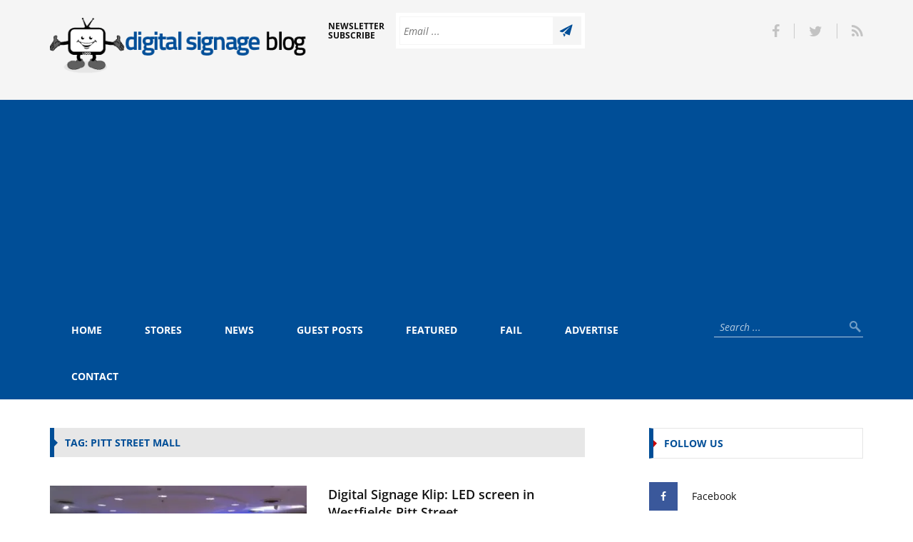

--- FILE ---
content_type: text/html; charset=UTF-8
request_url: https://www.digitalsignageblog.com/tag/pitt-street-mall/
body_size: 20646
content:
<!DOCTYPE html>

<html lang="en-US" prefix="og: http://ogp.me/ns# fb: http://ogp.me/ns/fb#">

<head>
<meta charset="UTF-8" />
<title>Pitt Street Mall Tag Archives - Digital Signage Blog</title>


<!-- SEO by Squirrly SEO 12.4.14 - https://plugin.squirrly.co/ -->

<meta name="robots" content="index,follow">
<meta name="googlebot" content="index,follow,max-snippet:-1,max-image-preview:large,max-video-preview:-1">
<meta name="bingbot" content="index,follow,max-snippet:-1,max-image-preview:large,max-video-preview:-1">

<meta name="keywords" content="Aldo Shoes,Carla Zampatti,Castlereagh Street,Ck Underwear,Commercial Precinct,digital signage,Food Court,Food Summit,Frey Wille,General Pants,Hugo Boss,Joe Designer,Jurlique,klip,L Occitane,led screen,Miu Miu,Napoleon Perdis,Pitt Street,Pitt Street Mall,Sportsgirl,Surf Dive Ski,Sydney Australia,Thomas Sabo,Veronika Maine,Westfield,Westfields" />
<link rel="canonical" href="https://www.digitalsignageblog.com/tag/pitt-street-mall/" />
<link rel="alternate" type="application/rss+xml" href="https://www.digitalsignageblog.com/sitemap.xml" />

<meta property="og:url" content="https://www.digitalsignageblog.com/tag/pitt-street-mall/" />
<meta property="og:title" content="Pitt Street Mall Tag Archives - Digital Signage Blog" />
<meta property="og:description" content="" />
<meta property="og:type" content="website" />
<meta property="og:site_name" content="Digital Signage Blog" />
<meta property="og:locale" content="en_US" />
<meta property="fb:app_id" content="153262921366984" />

<meta property="twitter:url" content="https://www.digitalsignageblog.com/tag/pitt-street-mall/" />
<meta property="twitter:title" content="Pitt Street Mall Tag Archives - Digital Signage Blog" />
<meta property="twitter:description" content="" />
<meta property="twitter:domain" content="Digital Signage Blog" />
<meta property="twitter:card" content="summary_large_image" />
<meta property="twitter:creator" content="@dsignage_blog" />
<meta property="twitter:site" content="@dsignage_blog" />
<script async src='https://www.google-analytics.com/analytics.js'></script><script>(function(i,s,o,g,r,a,m){i['GoogleAnalyticsObject']=r;i[r]=i[r]||function(){(i[r].q=i[r].q||[]).push(arguments)},i[r].l=1*new Date();a=s.createElement(o), m=s.getElementsByTagName(o)[0];a.async=1;a.src=g;m.parentNode.insertBefore(a,m) })(window,document,'script','//www.google-analytics.com/analytics.js','ga'); ga('create', 'UA-1514333-5', 'auto');ga('send', 'pageview');</script>
<!-- /SEO by Squirrly SEO - WordPress SEO Plugin -->



	
    

    <meta name="viewport" content="width=device-width, initial-scale=1, maximum-scale=1" />

    
<link rel='preconnect' href='//www.google.com' />
<link rel='preconnect' href='//netdna.bootstrapcdn.com' />
<link rel='preconnect' href='//pagead2.googlesyndication.com' />
<link rel='dns-prefetch' href='//pagead2.googlesyndication.com' />


    <link rel="alternate" type="application/rss+xml" title="RSS 2.0" href="https://www.digitalsignageblog.com/feed/" />
    <link rel="alternate" type="text/xml" title="RSS .92" href="https://www.digitalsignageblog.com/feed/rss/" />
    <link rel="alternate" type="application/atom+xml" title="Atom 0.3" href="https://www.digitalsignageblog.com/feed/atom/" />
    <link rel="pingback" href="https://www.digitalsignageblog.com/xmlrpc.php" />
    
    	<style>img:is([sizes="auto" i], [sizes^="auto," i]) { contain-intrinsic-size: 3000px 1500px }</style>
	<link rel='dns-prefetch' href='//www.google.com' />
<link rel='dns-prefetch' href='//netdna.bootstrapcdn.com' />
<link rel='dns-prefetch' href='//cdn.digitalsignageblog.com' />
<link rel='preconnect' href='//cdn.digitalsignageblog.com' />
<link rel='preconnect' href='//cdn.digitalsignageblog.com' crossorigin />
<link rel="alternate" type="application/rss+xml" title="Digital Signage Blog &raquo; Feed" href="https://www.digitalsignageblog.com/feed/" />
<link rel="alternate" type="application/rss+xml" title="Digital Signage Blog &raquo; Comments Feed" href="https://www.digitalsignageblog.com/comments/feed/" />
<link rel="alternate" type="application/rss+xml" title="Digital Signage Blog &raquo; Pitt Street Mall Tag Feed" href="https://www.digitalsignageblog.com/tag/pitt-street-mall/feed/" />
<script type="text/javascript">
/* <![CDATA[ */
window._wpemojiSettings = {"baseUrl":"https:\/\/s.w.org\/images\/core\/emoji\/15.0.3\/72x72\/","ext":".png","svgUrl":"https:\/\/s.w.org\/images\/core\/emoji\/15.0.3\/svg\/","svgExt":".svg","source":{"concatemoji":"https:\/\/cdn.digitalsignageblog.com\/wp-includes\/js\/wp-emoji-release.min.js?ver=a07cf37b95f691b7ae81610deb5d1f4d"}};
/*! This file is auto-generated */
!function(i,n){var o,s,e;function c(e){try{var t={supportTests:e,timestamp:(new Date).valueOf()};sessionStorage.setItem(o,JSON.stringify(t))}catch(e){}}function p(e,t,n){e.clearRect(0,0,e.canvas.width,e.canvas.height),e.fillText(t,0,0);var t=new Uint32Array(e.getImageData(0,0,e.canvas.width,e.canvas.height).data),r=(e.clearRect(0,0,e.canvas.width,e.canvas.height),e.fillText(n,0,0),new Uint32Array(e.getImageData(0,0,e.canvas.width,e.canvas.height).data));return t.every(function(e,t){return e===r[t]})}function u(e,t,n){switch(t){case"flag":return n(e,"\ud83c\udff3\ufe0f\u200d\u26a7\ufe0f","\ud83c\udff3\ufe0f\u200b\u26a7\ufe0f")?!1:!n(e,"\ud83c\uddfa\ud83c\uddf3","\ud83c\uddfa\u200b\ud83c\uddf3")&&!n(e,"\ud83c\udff4\udb40\udc67\udb40\udc62\udb40\udc65\udb40\udc6e\udb40\udc67\udb40\udc7f","\ud83c\udff4\u200b\udb40\udc67\u200b\udb40\udc62\u200b\udb40\udc65\u200b\udb40\udc6e\u200b\udb40\udc67\u200b\udb40\udc7f");case"emoji":return!n(e,"\ud83d\udc26\u200d\u2b1b","\ud83d\udc26\u200b\u2b1b")}return!1}function f(e,t,n){var r="undefined"!=typeof WorkerGlobalScope&&self instanceof WorkerGlobalScope?new OffscreenCanvas(300,150):i.createElement("canvas"),a=r.getContext("2d",{willReadFrequently:!0}),o=(a.textBaseline="top",a.font="600 32px Arial",{});return e.forEach(function(e){o[e]=t(a,e,n)}),o}function t(e){var t=i.createElement("script");t.src=e,t.defer=!0,i.head.appendChild(t)}"undefined"!=typeof Promise&&(o="wpEmojiSettingsSupports",s=["flag","emoji"],n.supports={everything:!0,everythingExceptFlag:!0},e=new Promise(function(e){i.addEventListener("DOMContentLoaded",e,{once:!0})}),new Promise(function(t){var n=function(){try{var e=JSON.parse(sessionStorage.getItem(o));if("object"==typeof e&&"number"==typeof e.timestamp&&(new Date).valueOf()<e.timestamp+604800&&"object"==typeof e.supportTests)return e.supportTests}catch(e){}return null}();if(!n){if("undefined"!=typeof Worker&&"undefined"!=typeof OffscreenCanvas&&"undefined"!=typeof URL&&URL.createObjectURL&&"undefined"!=typeof Blob)try{var e="postMessage("+f.toString()+"("+[JSON.stringify(s),u.toString(),p.toString()].join(",")+"));",r=new Blob([e],{type:"text/javascript"}),a=new Worker(URL.createObjectURL(r),{name:"wpTestEmojiSupports"});return void(a.onmessage=function(e){c(n=e.data),a.terminate(),t(n)})}catch(e){}c(n=f(s,u,p))}t(n)}).then(function(e){for(var t in e)n.supports[t]=e[t],n.supports.everything=n.supports.everything&&n.supports[t],"flag"!==t&&(n.supports.everythingExceptFlag=n.supports.everythingExceptFlag&&n.supports[t]);n.supports.everythingExceptFlag=n.supports.everythingExceptFlag&&!n.supports.flag,n.DOMReady=!1,n.readyCallback=function(){n.DOMReady=!0}}).then(function(){return e}).then(function(){var e;n.supports.everything||(n.readyCallback(),(e=n.source||{}).concatemoji?t(e.concatemoji):e.wpemoji&&e.twemoji&&(t(e.twemoji),t(e.wpemoji)))}))}((window,document),window._wpemojiSettings);
/* ]]> */
</script>
<link rel='stylesheet' id='bar_style-css' href='https://cdn.digitalsignageblog.com/wp-content/plugins/banner-ads-rotator/css/style.css?ver=a07cf37b95f691b7ae81610deb5d1f4d' type='text/css' media='print' data-swis='loading' onload='this.media="all";this.dataset.swis="loaded"' />
<noscript><link rel='stylesheet' id='bar_style-css' href='https://cdn.digitalsignageblog.com/wp-content/plugins/banner-ads-rotator/css/style.css?ver=a07cf37b95f691b7ae81610deb5d1f4d' type='text/css' media='all' /></noscript>
<link rel='stylesheet' id='wp-color-picker-css' href='https://www.digitalsignageblog.com/wp-admin/css/color-picker.min.css?ver=a07cf37b95f691b7ae81610deb5d1f4d' type='text/css' media='print' data-swis='loading' onload='this.media="all";this.dataset.swis="loaded"' />
<noscript><link rel='stylesheet' id='wp-color-picker-css' href='https://www.digitalsignageblog.com/wp-admin/css/color-picker.min.css?ver=a07cf37b95f691b7ae81610deb5d1f4d' type='text/css' media='all' /></noscript>
<link rel='stylesheet' id='ParaAdmin-css' href='https://cdn.digitalsignageblog.com/wp-content/plugins/banner-ads-rotator/ParaAdmin/css/ParaAdmin.css?ver=a07cf37b95f691b7ae81610deb5d1f4d' type='text/css' media='print' data-swis='loading' onload='this.media="all";this.dataset.swis="loaded"' />
<noscript><link rel='stylesheet' id='ParaAdmin-css' href='https://cdn.digitalsignageblog.com/wp-content/plugins/banner-ads-rotator/ParaAdmin/css/ParaAdmin.css?ver=a07cf37b95f691b7ae81610deb5d1f4d' type='text/css' media='all' /></noscript>
<link rel='stylesheet' id='ParaDashboard-css' href='https://cdn.digitalsignageblog.com/wp-content/plugins/banner-ads-rotator/ParaAdmin/css/ParaDashboard.css?ver=a07cf37b95f691b7ae81610deb5d1f4d' type='text/css' media='print' data-swis='loading' onload='this.media="all";this.dataset.swis="loaded"' />
<noscript><link rel='stylesheet' id='ParaDashboard-css' href='https://cdn.digitalsignageblog.com/wp-content/plugins/banner-ads-rotator/ParaAdmin/css/ParaDashboard.css?ver=a07cf37b95f691b7ae81610deb5d1f4d' type='text/css' media='all' /></noscript>
<link rel='stylesheet' id='aca33b9c04-css' href='https://cdn.digitalsignageblog.com/wp-content/plugins/squirrly-seo/view/assets/css/frontend.min.css?ver=12.4.14' type='text/css' media='print' data-swis='loading' onload='this.media="all";this.dataset.swis="loaded"' />
<noscript><link rel='stylesheet' id='aca33b9c04-css' href='https://cdn.digitalsignageblog.com/wp-content/plugins/squirrly-seo/view/assets/css/frontend.min.css?ver=12.4.14' type='text/css' media='all' /></noscript>
<style id='wp-emoji-styles-inline-css' type='text/css'>

	img.wp-smiley, img.emoji {
		display: inline !important;
		border: none !important;
		box-shadow: none !important;
		height: 1em !important;
		width: 1em !important;
		margin: 0 0.07em !important;
		vertical-align: -0.1em !important;
		background: none !important;
		padding: 0 !important;
	}
</style>
<link rel='preload' as='style' data-id='wp-block-library-css' href='https://cdn.digitalsignageblog.com/wp-includes/css/dist/block-library/style.min.css?ver=a07cf37b95f691b7ae81610deb5d1f4d' type='text/css' media='all' />
<link rel='stylesheet' id='wp-block-library-css' href='https://cdn.digitalsignageblog.com/wp-includes/css/dist/block-library/style.min.css?ver=a07cf37b95f691b7ae81610deb5d1f4d' type='text/css' media='print' data-swis='loading' onload='this.media="all";this.dataset.swis="loaded"' />
<noscript><link rel='stylesheet' id='wp-block-library-css' href='https://cdn.digitalsignageblog.com/wp-includes/css/dist/block-library/style.min.css?ver=a07cf37b95f691b7ae81610deb5d1f4d' type='text/css' media='all' /></noscript>
<link rel='stylesheet' id='wp-components-css' href='https://cdn.digitalsignageblog.com/wp-includes/css/dist/components/style.min.css?ver=a07cf37b95f691b7ae81610deb5d1f4d' type='text/css' media='print' data-swis='loading' onload='this.media="all";this.dataset.swis="loaded"' />
<noscript><link rel='stylesheet' id='wp-components-css' href='https://cdn.digitalsignageblog.com/wp-includes/css/dist/components/style.min.css?ver=a07cf37b95f691b7ae81610deb5d1f4d' type='text/css' media='all' /></noscript>
<link rel='stylesheet' id='wp-preferences-css' href='https://cdn.digitalsignageblog.com/wp-includes/css/dist/preferences/style.min.css?ver=a07cf37b95f691b7ae81610deb5d1f4d' type='text/css' media='print' data-swis='loading' onload='this.media="all";this.dataset.swis="loaded"' />
<noscript><link rel='stylesheet' id='wp-preferences-css' href='https://cdn.digitalsignageblog.com/wp-includes/css/dist/preferences/style.min.css?ver=a07cf37b95f691b7ae81610deb5d1f4d' type='text/css' media='all' /></noscript>
<link rel='stylesheet' id='wp-block-editor-css' href='https://cdn.digitalsignageblog.com/wp-includes/css/dist/block-editor/style.min.css?ver=a07cf37b95f691b7ae81610deb5d1f4d' type='text/css' media='print' data-swis='loading' onload='this.media="all";this.dataset.swis="loaded"' />
<noscript><link rel='stylesheet' id='wp-block-editor-css' href='https://cdn.digitalsignageblog.com/wp-includes/css/dist/block-editor/style.min.css?ver=a07cf37b95f691b7ae81610deb5d1f4d' type='text/css' media='all' /></noscript>
<link rel='stylesheet' id='popup-maker-block-library-style-css' href='https://cdn.digitalsignageblog.com/wp-content/plugins/popup-maker/dist/packages/block-library-style.css?ver=dbea705cfafe089d65f1' type='text/css' media='print' data-swis='loading' onload='this.media="all";this.dataset.swis="loaded"' />
<noscript><link rel='stylesheet' id='popup-maker-block-library-style-css' href='https://cdn.digitalsignageblog.com/wp-content/plugins/popup-maker/dist/packages/block-library-style.css?ver=dbea705cfafe089d65f1' type='text/css' media='all' /></noscript>
<style id='classic-theme-styles-inline-css' type='text/css'>
/*! This file is auto-generated */
.wp-block-button__link{color:#fff;background-color:#32373c;border-radius:9999px;box-shadow:none;text-decoration:none;padding:calc(.667em + 2px) calc(1.333em + 2px);font-size:1.125em}.wp-block-file__button{background:#32373c;color:#fff;text-decoration:none}
</style>
<style id='global-styles-inline-css' type='text/css'>
:root{--wp--preset--aspect-ratio--square: 1;--wp--preset--aspect-ratio--4-3: 4/3;--wp--preset--aspect-ratio--3-4: 3/4;--wp--preset--aspect-ratio--3-2: 3/2;--wp--preset--aspect-ratio--2-3: 2/3;--wp--preset--aspect-ratio--16-9: 16/9;--wp--preset--aspect-ratio--9-16: 9/16;--wp--preset--color--black: #000000;--wp--preset--color--cyan-bluish-gray: #abb8c3;--wp--preset--color--white: #ffffff;--wp--preset--color--pale-pink: #f78da7;--wp--preset--color--vivid-red: #cf2e2e;--wp--preset--color--luminous-vivid-orange: #ff6900;--wp--preset--color--luminous-vivid-amber: #fcb900;--wp--preset--color--light-green-cyan: #7bdcb5;--wp--preset--color--vivid-green-cyan: #00d084;--wp--preset--color--pale-cyan-blue: #8ed1fc;--wp--preset--color--vivid-cyan-blue: #0693e3;--wp--preset--color--vivid-purple: #9b51e0;--wp--preset--gradient--vivid-cyan-blue-to-vivid-purple: linear-gradient(135deg,rgba(6,147,227,1) 0%,rgb(155,81,224) 100%);--wp--preset--gradient--light-green-cyan-to-vivid-green-cyan: linear-gradient(135deg,rgb(122,220,180) 0%,rgb(0,208,130) 100%);--wp--preset--gradient--luminous-vivid-amber-to-luminous-vivid-orange: linear-gradient(135deg,rgba(252,185,0,1) 0%,rgba(255,105,0,1) 100%);--wp--preset--gradient--luminous-vivid-orange-to-vivid-red: linear-gradient(135deg,rgba(255,105,0,1) 0%,rgb(207,46,46) 100%);--wp--preset--gradient--very-light-gray-to-cyan-bluish-gray: linear-gradient(135deg,rgb(238,238,238) 0%,rgb(169,184,195) 100%);--wp--preset--gradient--cool-to-warm-spectrum: linear-gradient(135deg,rgb(74,234,220) 0%,rgb(151,120,209) 20%,rgb(207,42,186) 40%,rgb(238,44,130) 60%,rgb(251,105,98) 80%,rgb(254,248,76) 100%);--wp--preset--gradient--blush-light-purple: linear-gradient(135deg,rgb(255,206,236) 0%,rgb(152,150,240) 100%);--wp--preset--gradient--blush-bordeaux: linear-gradient(135deg,rgb(254,205,165) 0%,rgb(254,45,45) 50%,rgb(107,0,62) 100%);--wp--preset--gradient--luminous-dusk: linear-gradient(135deg,rgb(255,203,112) 0%,rgb(199,81,192) 50%,rgb(65,88,208) 100%);--wp--preset--gradient--pale-ocean: linear-gradient(135deg,rgb(255,245,203) 0%,rgb(182,227,212) 50%,rgb(51,167,181) 100%);--wp--preset--gradient--electric-grass: linear-gradient(135deg,rgb(202,248,128) 0%,rgb(113,206,126) 100%);--wp--preset--gradient--midnight: linear-gradient(135deg,rgb(2,3,129) 0%,rgb(40,116,252) 100%);--wp--preset--font-size--small: 13px;--wp--preset--font-size--medium: 20px;--wp--preset--font-size--large: 36px;--wp--preset--font-size--x-large: 42px;--wp--preset--spacing--20: 0.44rem;--wp--preset--spacing--30: 0.67rem;--wp--preset--spacing--40: 1rem;--wp--preset--spacing--50: 1.5rem;--wp--preset--spacing--60: 2.25rem;--wp--preset--spacing--70: 3.38rem;--wp--preset--spacing--80: 5.06rem;--wp--preset--shadow--natural: 6px 6px 9px rgba(0, 0, 0, 0.2);--wp--preset--shadow--deep: 12px 12px 50px rgba(0, 0, 0, 0.4);--wp--preset--shadow--sharp: 6px 6px 0px rgba(0, 0, 0, 0.2);--wp--preset--shadow--outlined: 6px 6px 0px -3px rgba(255, 255, 255, 1), 6px 6px rgba(0, 0, 0, 1);--wp--preset--shadow--crisp: 6px 6px 0px rgba(0, 0, 0, 1);}:where(.is-layout-flex){gap: 0.5em;}:where(.is-layout-grid){gap: 0.5em;}body .is-layout-flex{display: flex;}.is-layout-flex{flex-wrap: wrap;align-items: center;}.is-layout-flex > :is(*, div){margin: 0;}body .is-layout-grid{display: grid;}.is-layout-grid > :is(*, div){margin: 0;}:where(.wp-block-columns.is-layout-flex){gap: 2em;}:where(.wp-block-columns.is-layout-grid){gap: 2em;}:where(.wp-block-post-template.is-layout-flex){gap: 1.25em;}:where(.wp-block-post-template.is-layout-grid){gap: 1.25em;}.has-black-color{color: var(--wp--preset--color--black) !important;}.has-cyan-bluish-gray-color{color: var(--wp--preset--color--cyan-bluish-gray) !important;}.has-white-color{color: var(--wp--preset--color--white) !important;}.has-pale-pink-color{color: var(--wp--preset--color--pale-pink) !important;}.has-vivid-red-color{color: var(--wp--preset--color--vivid-red) !important;}.has-luminous-vivid-orange-color{color: var(--wp--preset--color--luminous-vivid-orange) !important;}.has-luminous-vivid-amber-color{color: var(--wp--preset--color--luminous-vivid-amber) !important;}.has-light-green-cyan-color{color: var(--wp--preset--color--light-green-cyan) !important;}.has-vivid-green-cyan-color{color: var(--wp--preset--color--vivid-green-cyan) !important;}.has-pale-cyan-blue-color{color: var(--wp--preset--color--pale-cyan-blue) !important;}.has-vivid-cyan-blue-color{color: var(--wp--preset--color--vivid-cyan-blue) !important;}.has-vivid-purple-color{color: var(--wp--preset--color--vivid-purple) !important;}.has-black-background-color{background-color: var(--wp--preset--color--black) !important;}.has-cyan-bluish-gray-background-color{background-color: var(--wp--preset--color--cyan-bluish-gray) !important;}.has-white-background-color{background-color: var(--wp--preset--color--white) !important;}.has-pale-pink-background-color{background-color: var(--wp--preset--color--pale-pink) !important;}.has-vivid-red-background-color{background-color: var(--wp--preset--color--vivid-red) !important;}.has-luminous-vivid-orange-background-color{background-color: var(--wp--preset--color--luminous-vivid-orange) !important;}.has-luminous-vivid-amber-background-color{background-color: var(--wp--preset--color--luminous-vivid-amber) !important;}.has-light-green-cyan-background-color{background-color: var(--wp--preset--color--light-green-cyan) !important;}.has-vivid-green-cyan-background-color{background-color: var(--wp--preset--color--vivid-green-cyan) !important;}.has-pale-cyan-blue-background-color{background-color: var(--wp--preset--color--pale-cyan-blue) !important;}.has-vivid-cyan-blue-background-color{background-color: var(--wp--preset--color--vivid-cyan-blue) !important;}.has-vivid-purple-background-color{background-color: var(--wp--preset--color--vivid-purple) !important;}.has-black-border-color{border-color: var(--wp--preset--color--black) !important;}.has-cyan-bluish-gray-border-color{border-color: var(--wp--preset--color--cyan-bluish-gray) !important;}.has-white-border-color{border-color: var(--wp--preset--color--white) !important;}.has-pale-pink-border-color{border-color: var(--wp--preset--color--pale-pink) !important;}.has-vivid-red-border-color{border-color: var(--wp--preset--color--vivid-red) !important;}.has-luminous-vivid-orange-border-color{border-color: var(--wp--preset--color--luminous-vivid-orange) !important;}.has-luminous-vivid-amber-border-color{border-color: var(--wp--preset--color--luminous-vivid-amber) !important;}.has-light-green-cyan-border-color{border-color: var(--wp--preset--color--light-green-cyan) !important;}.has-vivid-green-cyan-border-color{border-color: var(--wp--preset--color--vivid-green-cyan) !important;}.has-pale-cyan-blue-border-color{border-color: var(--wp--preset--color--pale-cyan-blue) !important;}.has-vivid-cyan-blue-border-color{border-color: var(--wp--preset--color--vivid-cyan-blue) !important;}.has-vivid-purple-border-color{border-color: var(--wp--preset--color--vivid-purple) !important;}.has-vivid-cyan-blue-to-vivid-purple-gradient-background{background: var(--wp--preset--gradient--vivid-cyan-blue-to-vivid-purple) !important;}.has-light-green-cyan-to-vivid-green-cyan-gradient-background{background: var(--wp--preset--gradient--light-green-cyan-to-vivid-green-cyan) !important;}.has-luminous-vivid-amber-to-luminous-vivid-orange-gradient-background{background: var(--wp--preset--gradient--luminous-vivid-amber-to-luminous-vivid-orange) !important;}.has-luminous-vivid-orange-to-vivid-red-gradient-background{background: var(--wp--preset--gradient--luminous-vivid-orange-to-vivid-red) !important;}.has-very-light-gray-to-cyan-bluish-gray-gradient-background{background: var(--wp--preset--gradient--very-light-gray-to-cyan-bluish-gray) !important;}.has-cool-to-warm-spectrum-gradient-background{background: var(--wp--preset--gradient--cool-to-warm-spectrum) !important;}.has-blush-light-purple-gradient-background{background: var(--wp--preset--gradient--blush-light-purple) !important;}.has-blush-bordeaux-gradient-background{background: var(--wp--preset--gradient--blush-bordeaux) !important;}.has-luminous-dusk-gradient-background{background: var(--wp--preset--gradient--luminous-dusk) !important;}.has-pale-ocean-gradient-background{background: var(--wp--preset--gradient--pale-ocean) !important;}.has-electric-grass-gradient-background{background: var(--wp--preset--gradient--electric-grass) !important;}.has-midnight-gradient-background{background: var(--wp--preset--gradient--midnight) !important;}.has-small-font-size{font-size: var(--wp--preset--font-size--small) !important;}.has-medium-font-size{font-size: var(--wp--preset--font-size--medium) !important;}.has-large-font-size{font-size: var(--wp--preset--font-size--large) !important;}.has-x-large-font-size{font-size: var(--wp--preset--font-size--x-large) !important;}
:where(.wp-block-post-template.is-layout-flex){gap: 1.25em;}:where(.wp-block-post-template.is-layout-grid){gap: 1.25em;}
:where(.wp-block-columns.is-layout-flex){gap: 2em;}:where(.wp-block-columns.is-layout-grid){gap: 2em;}
:root :where(.wp-block-pullquote){font-size: 1.5em;line-height: 1.6;}
</style>
<link rel='stylesheet' id='contact-form-7-css' href='https://cdn.digitalsignageblog.com/wp-content/plugins/contact-form-7/includes/css/styles.css?ver=6.1.2' type='text/css' media='print' data-swis='loading' onload='this.media="all";this.dataset.swis="loaded"' />
<noscript><link rel='stylesheet' id='contact-form-7-css' href='https://cdn.digitalsignageblog.com/wp-content/plugins/contact-form-7/includes/css/styles.css?ver=6.1.2' type='text/css' media='all' /></noscript>
<link rel='stylesheet' id='wpdm-fonticon-css' href='https://cdn.digitalsignageblog.com/wp-content/plugins/download-manager/assets/wpdm-iconfont/css/wpdm-icons.css?ver=a07cf37b95f691b7ae81610deb5d1f4d' type='text/css' media='print' data-swis='loading' onload='this.media="all";this.dataset.swis="loaded"' />
<noscript><link rel='stylesheet' id='wpdm-fonticon-css' href='https://cdn.digitalsignageblog.com/wp-content/plugins/download-manager/assets/wpdm-iconfont/css/wpdm-icons.css?ver=a07cf37b95f691b7ae81610deb5d1f4d' type='text/css' media='all' /></noscript>
<link rel='stylesheet' id='wpdm-front-css' href='https://cdn.digitalsignageblog.com/wp-content/plugins/download-manager/assets/css/front.min.css?ver=a07cf37b95f691b7ae81610deb5d1f4d' type='text/css' media='print' data-swis='loading' onload='this.media="all";this.dataset.swis="loaded"' />
<noscript><link rel='stylesheet' id='wpdm-front-css' href='https://cdn.digitalsignageblog.com/wp-content/plugins/download-manager/assets/css/front.min.css?ver=a07cf37b95f691b7ae81610deb5d1f4d' type='text/css' media='all' /></noscript>
<link rel='stylesheet' id='nbn_notification_wc_css-css' href='https://cdn.digitalsignageblog.com/wp-content/plugins/notification-box-newsletter/css/notification-box-newsletter.css?ver=1.0' type='text/css' media='print' data-swis='loading' onload='this.media="all";this.dataset.swis="loaded"' />
<noscript><link rel='stylesheet' id='nbn_notification_wc_css-css' href='https://cdn.digitalsignageblog.com/wp-content/plugins/notification-box-newsletter/css/notification-box-newsletter.css?ver=1.0' type='text/css' media='all' /></noscript>
<link rel='stylesheet' id='da_notification_wc_css-css' href='https://cdn.digitalsignageblog.com/wp-content/plugins/notification-box/css/notification-box.css?ver=1.0' type='text/css' media='print' data-swis='loading' onload='this.media="all";this.dataset.swis="loaded"' />
<noscript><link rel='stylesheet' id='da_notification_wc_css-css' href='https://cdn.digitalsignageblog.com/wp-content/plugins/notification-box/css/notification-box.css?ver=1.0' type='text/css' media='all' /></noscript>
<link rel='stylesheet' id='wcr-css' href='https://cdn.digitalsignageblog.com/wp-content/plugins/wcr/public/css/wcr-public.css?ver=1.0.5' type='text/css' media='print' data-swis='loading' onload='this.media="all";this.dataset.swis="loaded"' />
<noscript><link rel='stylesheet' id='wcr-css' href='https://cdn.digitalsignageblog.com/wp-content/plugins/wcr/public/css/wcr-public.css?ver=1.0.5' type='text/css' media='all' /></noscript>
<link rel='stylesheet' id='woocommerce-layout-css' href='https://cdn.digitalsignageblog.com/wp-content/plugins/woocommerce/assets/css/woocommerce-layout.css?ver=10.2.2' type='text/css' media='print' data-swis='loading' onload='this.media="all";this.dataset.swis="loaded"' />
<noscript><link rel='stylesheet' id='woocommerce-layout-css' href='https://cdn.digitalsignageblog.com/wp-content/plugins/woocommerce/assets/css/woocommerce-layout.css?ver=10.2.2' type='text/css' media='all' /></noscript>
<link rel='stylesheet' id='woocommerce-smallscreen-css' href='https://cdn.digitalsignageblog.com/wp-content/plugins/woocommerce/assets/css/woocommerce-smallscreen.css?ver=10.2.2' type='text/css' media='only screen and (max-width: 768px)' />
<link rel='stylesheet' id='woocommerce-general-css' href='https://cdn.digitalsignageblog.com/wp-content/plugins/woocommerce/assets/css/woocommerce.css?ver=10.2.2' type='text/css' media='print' data-swis='loading' onload='this.media="all";this.dataset.swis="loaded"' />
<noscript><link rel='stylesheet' id='woocommerce-general-css' href='https://cdn.digitalsignageblog.com/wp-content/plugins/woocommerce/assets/css/woocommerce.css?ver=10.2.2' type='text/css' media='all' /></noscript>
<style id='woocommerce-inline-inline-css' type='text/css'>
.woocommerce form .form-row .required { visibility: visible; }
</style>
<link rel='stylesheet' id='wp-polls-css' href='https://cdn.digitalsignageblog.com/wp-content/plugins/wp-polls/polls-css.css?ver=2.77.3' type='text/css' media='print' data-swis='loading' onload='this.media="all";this.dataset.swis="loaded"' />
<noscript><link rel='stylesheet' id='wp-polls-css' href='https://cdn.digitalsignageblog.com/wp-content/plugins/wp-polls/polls-css.css?ver=2.77.3' type='text/css' media='all' /></noscript>
<style id='wp-polls-inline-css' type='text/css'>
.wp-polls .pollbar {
	margin: 1px;
	font-size: 8px;
	line-height: 10px;
	height: 10px;
	background: #314d79;
	border: 1px solid #314d79;
}

</style>
<link rel='stylesheet' id='wpsf_wpsf-css' href='https://cdn.digitalsignageblog.com/wp-content/plugins/wp-spam-fighter/css/wpsf.css?ver=0.5.1' type='text/css' media='print' data-swis='loading' onload='this.media="all";this.dataset.swis="loaded"' />
<noscript><link rel='stylesheet' id='wpsf_wpsf-css' href='https://cdn.digitalsignageblog.com/wp-content/plugins/wp-spam-fighter/css/wpsf.css?ver=0.5.1' type='text/css' media='all' /></noscript>
<link rel='stylesheet' id='brands-styles-css' href='https://cdn.digitalsignageblog.com/wp-content/plugins/woocommerce/assets/css/brands.css?ver=10.2.2' type='text/css' media='print' data-swis='loading' onload='this.media="all";this.dataset.swis="loaded"' />
<noscript><link rel='stylesheet' id='brands-styles-css' href='https://cdn.digitalsignageblog.com/wp-content/plugins/woocommerce/assets/css/brands.css?ver=10.2.2' type='text/css' media='all' /></noscript>
<link rel='preload' as='style' data-id='novelty-css-bootstrap-css' href='https://cdn.digitalsignageblog.com/wp-content/themes/digitalsignageblog/css/bootstrap.css?m=1597650460' type='text/css' media='all' />
<link rel='stylesheet' id='novelty-css-bootstrap-css' href='https://cdn.digitalsignageblog.com/wp-content/themes/digitalsignageblog/css/bootstrap.css?m=1597650460' type='text/css' media='print' data-swis='loading' onload='this.media="all";this.dataset.swis="loaded"' />
<noscript><link rel='stylesheet' id='novelty-css-bootstrap-css' href='https://cdn.digitalsignageblog.com/wp-content/themes/digitalsignageblog/css/bootstrap.css?m=1597650460' type='text/css' media='all' /></noscript>
<link rel='stylesheet' id='novelty-css-awesome-css' href='https://netdna.bootstrapcdn.com/font-awesome/4.1.0/css/font-awesome.min.css' type='text/css' media='print' data-swis='loading' onload='this.media="all";this.dataset.swis="loaded"' />
<noscript><link rel='stylesheet' id='novelty-css-awesome-css' href='https://netdna.bootstrapcdn.com/font-awesome/4.1.0/css/font-awesome.min.css' type='text/css' media='all' /></noscript>
<link rel='preload' as='style' data-id='novelty-css-main-css' href='https://cdn.digitalsignageblog.com/wp-content/themes/digitalsignageblog/css/style.css?ver=1.01' type='text/css' media='all' />
<link rel='stylesheet' id='novelty-css-main-css' href='https://cdn.digitalsignageblog.com/wp-content/themes/digitalsignageblog/css/style.css?ver=1.01' type='text/css' media='print' data-swis='loading' onload='this.media="all";this.dataset.swis="loaded"' />
<noscript><link rel='stylesheet' id='novelty-css-main-css' href='https://cdn.digitalsignageblog.com/wp-content/themes/digitalsignageblog/css/style.css?ver=1.01' type='text/css' media='all' /></noscript>
<link rel='preload' as='style' data-id='novelty-css-root-css' href='https://cdn.digitalsignageblog.com/wp-content/themes/digitalsignageblog-child/style.css?m=1597650460' type='text/css' media='all' />
<link rel='stylesheet' id='novelty-css-root-css' href='https://cdn.digitalsignageblog.com/wp-content/themes/digitalsignageblog-child/style.css?m=1597650460' type='text/css' media='print' data-swis='loading' onload='this.media="all";this.dataset.swis="loaded"' />
<noscript><link rel='stylesheet' id='novelty-css-root-css' href='https://cdn.digitalsignageblog.com/wp-content/themes/digitalsignageblog-child/style.css?m=1597650460' type='text/css' media='all' /></noscript>
<link rel='stylesheet' id='newsletter-css' href='https://cdn.digitalsignageblog.com/wp-content/plugins/newsletter/style.css?ver=8.9.7' type='text/css' media='print' data-swis='loading' onload='this.media="all";this.dataset.swis="loaded"' />
<noscript><link rel='stylesheet' id='newsletter-css' href='https://cdn.digitalsignageblog.com/wp-content/plugins/newsletter/style.css?ver=8.9.7' type='text/css' media='all' /></noscript>
<link rel='stylesheet' id='tablepress-default-css' href='https://cdn.digitalsignageblog.com/wp-content/plugins/tablepress/css/build/default.css?ver=3.2.3' type='text/css' media='print' data-swis='loading' onload='this.media="all";this.dataset.swis="loaded"' />
<noscript><link rel='stylesheet' id='tablepress-default-css' href='https://cdn.digitalsignageblog.com/wp-content/plugins/tablepress/css/build/default.css?ver=3.2.3' type='text/css' media='all' /></noscript>
<link rel='stylesheet' id='popup-maker-site-css' href='https://cdn.digitalsignageblog.com/wp-content/plugins/popup-maker/dist/assets/site.css?ver=1.21.4' type='text/css' media='print' data-swis='loading' onload='this.media="all";this.dataset.swis="loaded"' />
<noscript><link rel='stylesheet' id='popup-maker-site-css' href='https://cdn.digitalsignageblog.com/wp-content/plugins/popup-maker/dist/assets/site.css?ver=1.21.4' type='text/css' media='all' /></noscript>
<style id='popup-maker-site-inline-css' type='text/css'>
/* Popup Google Fonts */
@import url('//cdn.digitalsignageblog.com/easyio-fonts/css?family=Acme|Montserrat');

/* Popup Theme 11093: Content Only - For use with page builders or block editor */
.pum-theme-11093, .pum-theme-content-only { background-color: rgba( 0, 0, 0, 0.70 ) } 
.pum-theme-11093 .pum-container, .pum-theme-content-only .pum-container { padding: 0px; border-radius: 0px; border: 1px none #000000; box-shadow: 0px 0px 0px 0px rgba( 2, 2, 2, 0.00 ) } 
.pum-theme-11093 .pum-title, .pum-theme-content-only .pum-title { color: #000000; text-align: left; text-shadow: 0px 0px 0px rgba( 2, 2, 2, 0.23 ); font-family: inherit; font-weight: 400; font-size: 32px; line-height: 36px } 
.pum-theme-11093 .pum-content, .pum-theme-content-only .pum-content { color: #8c8c8c; font-family: inherit; font-weight: 400 } 
.pum-theme-11093 .pum-content + .pum-close, .pum-theme-content-only .pum-content + .pum-close { position: absolute; height: 18px; width: 18px; left: auto; right: 7px; bottom: auto; top: 7px; padding: 0px; color: #000000; font-family: inherit; font-weight: 700; font-size: 20px; line-height: 20px; border: 1px none #ffffff; border-radius: 15px; box-shadow: 0px 0px 0px 0px rgba( 2, 2, 2, 0.00 ); text-shadow: 0px 0px 0px rgba( 0, 0, 0, 0.00 ); background-color: rgba( 255, 255, 255, 0.00 ) } 

/* Popup Theme 10973: Floating Bar - Soft Blue */
.pum-theme-10973, .pum-theme-floating-bar { background-color: rgba( 255, 255, 255, 0.00 ) } 
.pum-theme-10973 .pum-container, .pum-theme-floating-bar .pum-container { padding: 8px; border-radius: 0px; border: 1px none #000000; box-shadow: 1px 1px 3px 0px rgba( 2, 2, 2, 0.23 ); background-color: rgba( 238, 246, 252, 1.00 ) } 
.pum-theme-10973 .pum-title, .pum-theme-floating-bar .pum-title { color: #505050; text-align: left; text-shadow: 0px 0px 0px rgba( 2, 2, 2, 0.23 ); font-family: inherit; font-weight: 400; font-size: 32px; line-height: 36px } 
.pum-theme-10973 .pum-content, .pum-theme-floating-bar .pum-content { color: #505050; font-family: inherit; font-weight: 400 } 
.pum-theme-10973 .pum-content + .pum-close, .pum-theme-floating-bar .pum-content + .pum-close { position: absolute; height: 18px; width: 18px; left: auto; right: 5px; bottom: auto; top: 50%; padding: 0px; color: #505050; font-family: Sans-Serif; font-weight: 700; font-size: 15px; line-height: 18px; border: 1px solid #505050; border-radius: 15px; box-shadow: 0px 0px 0px 0px rgba( 2, 2, 2, 0.00 ); text-shadow: 0px 0px 0px rgba( 0, 0, 0, 0.00 ); background-color: rgba( 255, 255, 255, 0.00 ); transform: translate(0, -50%) } 

/* Popup Theme 7066: Default Theme */
.pum-theme-7066, .pum-theme-default-theme-3 { background-color: rgba( 255, 255, 255, 1.00 ) } 
.pum-theme-7066 .pum-container, .pum-theme-default-theme-3 .pum-container { padding: 18px; border-radius: 0px; border: 1px none #000000; box-shadow: 1px 1px 3px 0px rgba( 2, 2, 2, 0.23 ); background-color: rgba( 249, 249, 249, 1.00 ) } 
.pum-theme-7066 .pum-title, .pum-theme-default-theme-3 .pum-title { color: #000000; text-align: left; text-shadow: 0px 0px 0px rgba( 2, 2, 2, 0.23 ); font-family: inherit; font-size: 32px; line-height: 36px } 
.pum-theme-7066 .pum-content, .pum-theme-default-theme-3 .pum-content { color: #8c8c8c; font-family: inherit } 
.pum-theme-7066 .pum-content + .pum-close, .pum-theme-default-theme-3 .pum-content + .pum-close { position: absolute; height: auto; width: auto; left: auto; right: 0px; bottom: auto; top: 0px; padding: 8px; color: #ffffff; font-family: inherit; font-size: 12px; line-height: 14px; border: 1px none #ffffff; border-radius: 0px; box-shadow: 0px 0px 0px 0px rgba( 2, 2, 2, 0.23 ); text-shadow: 0px 0px 0px rgba( 0, 0, 0, 0.23 ); background-color: rgba( 0, 78, 151, 1.00 ) } 

/* Popup Theme 7079: Cutting Edge */
.pum-theme-7079, .pum-theme-cutting-edge { background-color: rgba( 0, 0, 0, 0.50 ) } 
.pum-theme-7079 .pum-container, .pum-theme-cutting-edge .pum-container { padding: 18px; border-radius: 0px; border: 1px none #000000; box-shadow: 0px 10px 25px 0px rgba( 2, 2, 2, 0.50 ); background-color: rgba( 30, 115, 190, 1.00 ) } 
.pum-theme-7079 .pum-title, .pum-theme-cutting-edge .pum-title { color: #ffffff; text-align: left; text-shadow: 0px 0px 0px rgba( 2, 2, 2, 0.23 ); font-family: Sans-Serif; font-size: 26px; line-height: 28px } 
.pum-theme-7079 .pum-content, .pum-theme-cutting-edge .pum-content { color: #ffffff; font-family: inherit } 
.pum-theme-7079 .pum-content + .pum-close, .pum-theme-cutting-edge .pum-content + .pum-close { position: absolute; height: 24px; width: 24px; left: auto; right: 0px; bottom: auto; top: 0px; padding: 0px; color: #1e73be; font-family: inherit; font-size: 32px; line-height: 24px; border: 1px none #ffffff; border-radius: 0px; box-shadow: -1px 1px 1px 0px rgba( 2, 2, 2, 0.10 ); text-shadow: -1px 1px 1px rgba( 0, 0, 0, 0.10 ); background-color: rgba( 238, 238, 34, 1.00 ) } 

/* Popup Theme 7080: Framed Border */
.pum-theme-7080, .pum-theme-framed-border { background-color: rgba( 255, 255, 255, 0.50 ) } 
.pum-theme-7080 .pum-container, .pum-theme-framed-border .pum-container { padding: 18px; border-radius: 0px; border: 20px outset #dd3333; box-shadow: 1px 1px 3px 0px rgba( 2, 2, 2, 0.97 ) inset; background-color: rgba( 255, 251, 239, 1.00 ) } 
.pum-theme-7080 .pum-title, .pum-theme-framed-border .pum-title { color: #000000; text-align: left; text-shadow: 0px 0px 0px rgba( 2, 2, 2, 0.23 ); font-family: inherit; font-size: 32px; line-height: 36px } 
.pum-theme-7080 .pum-content, .pum-theme-framed-border .pum-content { color: #2d2d2d; font-family: inherit } 
.pum-theme-7080 .pum-content + .pum-close, .pum-theme-framed-border .pum-content + .pum-close { position: absolute; height: 20px; width: 20px; left: auto; right: -20px; bottom: auto; top: -20px; padding: 0px; color: #ffffff; font-family: Acme; font-size: 20px; line-height: 20px; border: 1px none #ffffff; border-radius: 0px; box-shadow: 0px 0px 0px 0px rgba( 2, 2, 2, 0.23 ); text-shadow: 0px 0px 0px rgba( 0, 0, 0, 0.23 ); background-color: rgba( 0, 0, 0, 0.55 ) } 

/* Popup Theme 7076: Light Box */
.pum-theme-7076, .pum-theme-lightbox { background-color: rgba( 0, 0, 0, 0.60 ) } 
.pum-theme-7076 .pum-container, .pum-theme-lightbox .pum-container { padding: 18px; border-radius: 3px; border: 8px solid #000000; box-shadow: 0px 0px 30px 0px rgba( 2, 2, 2, 1.00 ); background-color: rgba( 255, 255, 255, 1.00 ) } 
.pum-theme-7076 .pum-title, .pum-theme-lightbox .pum-title { color: #000000; text-align: left; text-shadow: 0px 0px 0px rgba( 2, 2, 2, 0.23 ); font-family: inherit; font-size: 32px; line-height: 36px } 
.pum-theme-7076 .pum-content, .pum-theme-lightbox .pum-content { color: #000000; font-family: inherit } 
.pum-theme-7076 .pum-content + .pum-close, .pum-theme-lightbox .pum-content + .pum-close { position: absolute; height: 30px; width: 30px; left: auto; right: -24px; bottom: auto; top: -24px; padding: 0px; color: #ffffff; font-family: inherit; font-size: 24px; line-height: 26px; border: 2px solid #ffffff; border-radius: 30px; box-shadow: 0px 0px 15px 1px rgba( 2, 2, 2, 0.75 ); text-shadow: 0px 0px 0px rgba( 0, 0, 0, 0.23 ); background-color: rgba( 0, 0, 0, 1.00 ) } 

/* Popup Theme 7077: Enterprise Blue */
.pum-theme-7077, .pum-theme-enterprise-blue { background-color: rgba( 0, 0, 0, 0.70 ) } 
.pum-theme-7077 .pum-container, .pum-theme-enterprise-blue .pum-container { padding: 28px; border-radius: 5px; border: 1px none #000000; box-shadow: 0px 10px 25px 4px rgba( 2, 2, 2, 0.50 ); background-color: rgba( 255, 255, 255, 1.00 ) } 
.pum-theme-7077 .pum-title, .pum-theme-enterprise-blue .pum-title { color: #315b7c; text-align: left; text-shadow: 0px 0px 0px rgba( 2, 2, 2, 0.23 ); font-family: inherit; font-size: 34px; line-height: 36px } 
.pum-theme-7077 .pum-content, .pum-theme-enterprise-blue .pum-content { color: #2d2d2d; font-family: inherit } 
.pum-theme-7077 .pum-content + .pum-close, .pum-theme-enterprise-blue .pum-content + .pum-close { position: absolute; height: 28px; width: 28px; left: auto; right: 8px; bottom: auto; top: 8px; padding: 4px; color: #ffffff; font-family: inherit; font-size: 20px; line-height: 20px; border: 1px none #ffffff; border-radius: 42px; box-shadow: 0px 0px 0px 0px rgba( 2, 2, 2, 0.23 ); text-shadow: 0px 0px 0px rgba( 0, 0, 0, 0.23 ); background-color: rgba( 49, 91, 124, 1.00 ) } 

/* Popup Theme 7078: Hello Box */
.pum-theme-7078, .pum-theme-hello-box { background-color: rgba( 0, 0, 0, 0.75 ) } 
.pum-theme-7078 .pum-container, .pum-theme-hello-box .pum-container { padding: 30px; border-radius: 80px; border: 14px solid #81d742; box-shadow: 0px 0px 0px 0px rgba( 2, 2, 2, 0.00 ); background-color: rgba( 255, 255, 255, 1.00 ) } 
.pum-theme-7078 .pum-title, .pum-theme-hello-box .pum-title { color: #2d2d2d; text-align: left; text-shadow: 0px 0px 0px rgba( 2, 2, 2, 0.23 ); font-family: Montserrat; font-size: 32px; line-height: 36px } 
.pum-theme-7078 .pum-content, .pum-theme-hello-box .pum-content { color: #2d2d2d; font-family: inherit } 
.pum-theme-7078 .pum-content + .pum-close, .pum-theme-hello-box .pum-content + .pum-close { position: absolute; height: auto; width: auto; left: auto; right: -30px; bottom: auto; top: -30px; padding: 0px; color: #2d2d2d; font-family: inherit; font-size: 32px; line-height: 28px; border: 1px none #ffffff; border-radius: 28px; box-shadow: 0px 0px 0px 0px rgba( 2, 2, 2, 0.23 ); text-shadow: 0px 0px 0px rgba( 0, 0, 0, 0.23 ); background-color: rgba( 255, 255, 255, 1.00 ) } 

/* Popup Theme 7065: Default Theme */
.pum-theme-7065, .pum-theme-default-theme {  } 
.pum-theme-7065 .pum-container, .pum-theme-default-theme .pum-container { padding: px; border-radius: px; border: px  ; box-shadow: px px px px rgba( 255, 255, 255, 0.00 ) } 
.pum-theme-7065 .pum-title, .pum-theme-default-theme .pum-title { text-shadow: px px px rgba( 255, 255, 255, 0.00 ); font-size: px; line-height: px } 
.pum-theme-7065 .pum-content, .pum-theme-default-theme .pum-content {  } 
.pum-theme-7065 .pum-content + .pum-close, .pum-theme-default-theme .pum-content + .pum-close { position: absolute; height: auto; width: auto; left: auto; right: auto; bottom: auto; top: auto; padding: px; font-size: px; line-height: px; border: px  ; border-radius: px; box-shadow: px px px px rgba( 255, 255, 255, 0.00 ); text-shadow: px px px rgba( 255, 255, 255, 0.00 ) } 

/* Popup Theme 7067: Default Theme */
.pum-theme-7067, .pum-theme-default-theme {  } 
.pum-theme-7067 .pum-container, .pum-theme-default-theme .pum-container { padding: px; border-radius: px; border: px  ; box-shadow: px px px px rgba( 255, 255, 255, 0.00 ) } 
.pum-theme-7067 .pum-title, .pum-theme-default-theme .pum-title { text-shadow: px px px rgba( 255, 255, 255, 0.00 ); font-size: px; line-height: px } 
.pum-theme-7067 .pum-content, .pum-theme-default-theme .pum-content {  } 
.pum-theme-7067 .pum-content + .pum-close, .pum-theme-default-theme .pum-content + .pum-close { position: absolute; height: auto; width: auto; left: auto; right: auto; bottom: auto; top: auto; padding: px; font-size: px; line-height: px; border: px  ; border-radius: px; box-shadow: px px px px rgba( 255, 255, 255, 0.00 ); text-shadow: px px px rgba( 255, 255, 255, 0.00 ) } 

/* Popup Theme 7068: Default Theme */
.pum-theme-7068, .pum-theme-default-theme {  } 
.pum-theme-7068 .pum-container, .pum-theme-default-theme .pum-container { padding: px; border-radius: px; border: px  ; box-shadow: px px px px rgba( 255, 255, 255, 0.00 ) } 
.pum-theme-7068 .pum-title, .pum-theme-default-theme .pum-title { text-shadow: px px px rgba( 255, 255, 255, 0.00 ); font-size: px; line-height: px } 
.pum-theme-7068 .pum-content, .pum-theme-default-theme .pum-content {  } 
.pum-theme-7068 .pum-content + .pum-close, .pum-theme-default-theme .pum-content + .pum-close { position: absolute; height: auto; width: auto; left: auto; right: auto; bottom: auto; top: auto; padding: px; font-size: px; line-height: px; border: px  ; border-radius: px; box-shadow: px px px px rgba( 255, 255, 255, 0.00 ); text-shadow: px px px rgba( 255, 255, 255, 0.00 ) } 

/* Popup Theme 7061: Default Theme */
.pum-theme-7061, .pum-theme-default-theme-2 {  } 
.pum-theme-7061 .pum-container, .pum-theme-default-theme-2 .pum-container { padding: px; border-radius: px; border: px  ; box-shadow: px px px px rgba( 255, 255, 255, 0.00 ) } 
.pum-theme-7061 .pum-title, .pum-theme-default-theme-2 .pum-title { text-shadow: px px px rgba( 255, 255, 255, 0.00 ); font-size: px; line-height: px } 
.pum-theme-7061 .pum-content, .pum-theme-default-theme-2 .pum-content {  } 
.pum-theme-7061 .pum-content + .pum-close, .pum-theme-default-theme-2 .pum-content + .pum-close { position: absolute; height: auto; width: auto; left: auto; right: auto; bottom: auto; top: auto; padding: px; font-size: px; line-height: px; border: px  ; border-radius: px; box-shadow: px px px px rgba( 255, 255, 255, 0.00 ); text-shadow: px px px rgba( 255, 255, 255, 0.00 ) } 

/* Popup Theme 7056: Default Theme */
.pum-theme-7056, .pum-theme-default-theme {  } 
.pum-theme-7056 .pum-container, .pum-theme-default-theme .pum-container { padding: px; border-radius: px; border: px  ; box-shadow: px px px px rgba( 255, 255, 255, 0.00 ) } 
.pum-theme-7056 .pum-title, .pum-theme-default-theme .pum-title { text-shadow: px px px rgba( 255, 255, 255, 0.00 ); font-size: px; line-height: px } 
.pum-theme-7056 .pum-content, .pum-theme-default-theme .pum-content {  } 
.pum-theme-7056 .pum-content + .pum-close, .pum-theme-default-theme .pum-content + .pum-close { position: absolute; height: auto; width: auto; left: auto; right: auto; bottom: auto; top: auto; padding: px; font-size: px; line-height: px; border: px  ; border-radius: px; box-shadow: px px px px rgba( 255, 255, 255, 0.00 ); text-shadow: px px px rgba( 255, 255, 255, 0.00 ) } 

/* Popup Theme 7058: Default Theme */
.pum-theme-7058, .pum-theme-default-theme {  } 
.pum-theme-7058 .pum-container, .pum-theme-default-theme .pum-container { padding: px; border-radius: px; border: px  ; box-shadow: px px px px rgba( 255, 255, 255, 0.00 ) } 
.pum-theme-7058 .pum-title, .pum-theme-default-theme .pum-title { text-shadow: px px px rgba( 255, 255, 255, 0.00 ); font-size: px; line-height: px } 
.pum-theme-7058 .pum-content, .pum-theme-default-theme .pum-content {  } 
.pum-theme-7058 .pum-content + .pum-close, .pum-theme-default-theme .pum-content + .pum-close { position: absolute; height: auto; width: auto; left: auto; right: auto; bottom: auto; top: auto; padding: px; font-size: px; line-height: px; border: px  ; border-radius: px; box-shadow: px px px px rgba( 255, 255, 255, 0.00 ); text-shadow: px px px rgba( 255, 255, 255, 0.00 ) } 

/* Popup Theme 7059: Default Theme */
.pum-theme-7059, .pum-theme-default-theme {  } 
.pum-theme-7059 .pum-container, .pum-theme-default-theme .pum-container { padding: px; border-radius: px; border: px  ; box-shadow: px px px px rgba( 255, 255, 255, 0.00 ) } 
.pum-theme-7059 .pum-title, .pum-theme-default-theme .pum-title { text-shadow: px px px rgba( 255, 255, 255, 0.00 ); font-size: px; line-height: px } 
.pum-theme-7059 .pum-content, .pum-theme-default-theme .pum-content {  } 
.pum-theme-7059 .pum-content + .pum-close, .pum-theme-default-theme .pum-content + .pum-close { position: absolute; height: auto; width: auto; left: auto; right: auto; bottom: auto; top: auto; padding: px; font-size: px; line-height: px; border: px  ; border-radius: px; box-shadow: px px px px rgba( 255, 255, 255, 0.00 ); text-shadow: px px px rgba( 255, 255, 255, 0.00 ) } 

/* Popup Theme 7060: Default Theme */
.pum-theme-7060, .pum-theme-default-theme {  } 
.pum-theme-7060 .pum-container, .pum-theme-default-theme .pum-container { padding: px; border-radius: px; border: px  ; box-shadow: px px px px rgba( 255, 255, 255, 0.00 ) } 
.pum-theme-7060 .pum-title, .pum-theme-default-theme .pum-title { text-shadow: px px px rgba( 255, 255, 255, 0.00 ); font-size: px; line-height: px } 
.pum-theme-7060 .pum-content, .pum-theme-default-theme .pum-content {  } 
.pum-theme-7060 .pum-content + .pum-close, .pum-theme-default-theme .pum-content + .pum-close { position: absolute; height: auto; width: auto; left: auto; right: auto; bottom: auto; top: auto; padding: px; font-size: px; line-height: px; border: px  ; border-radius: px; box-shadow: px px px px rgba( 255, 255, 255, 0.00 ); text-shadow: px px px rgba( 255, 255, 255, 0.00 ) } 

/* Popup Theme 6872: Default Theme */
.pum-theme-6872, .pum-theme-default-theme { background-color: rgba( 255, 255, 255, 0.52 ) } 
.pum-theme-6872 .pum-container, .pum-theme-default-theme .pum-container { padding: 18px; border-radius: 0px; border: 1px none #000000; box-shadow: 1px 1px 3px 0px rgba( 2, 2, 2, 0.23 ); background-color: rgba( 249, 249, 249, 1.00 ) } 
.pum-theme-6872 .pum-title, .pum-theme-default-theme .pum-title { color: #000000; text-align: left; text-shadow: 0px 0px 0px rgba( 2, 2, 2, 0.23 ); font-family: inherit; font-size: 32px; line-height: 36px } 
.pum-theme-6872 .pum-content, .pum-theme-default-theme .pum-content { color: #8c8c8c; font-family: inherit } 
.pum-theme-6872 .pum-content + .pum-close, .pum-theme-default-theme .pum-content + .pum-close { position: absolute; height: auto; width: auto; left: auto; right: 0px; bottom: auto; top: 0px; padding: 8px; color: #ffffff; font-family: inherit; font-size: 12px; line-height: 14px; border: 1px none #ffffff; border-radius: 0px; box-shadow: 0px 0px 0px 0px rgba( 2, 2, 2, 0.23 ); text-shadow: 0px 0px 0px rgba( 0, 0, 0, 0.23 ); background-color: rgba( 0, 183, 205, 1.00 ) } 

/* Popup Theme 6867: Competition */
.pum-theme-6867, .pum-theme-competition { background-color: rgba( 255, 255, 255, 0.85 ) } 
.pum-theme-6867 .pum-container, .pum-theme-competition .pum-container { padding: 18px; border-radius: 0px; border: 1px none #000000; box-shadow: 1px 1px 3px 0px rgba( 2, 2, 2, 0.23 ); background-color: rgba( 249, 249, 249, 1.00 ) } 
.pum-theme-6867 .pum-title, .pum-theme-competition .pum-title { color: #000000; text-align: left; text-shadow: 0px 0px 0px rgba( 2, 2, 2, 0.23 ); font-family: inherit; font-size: 32px; line-height: 36px } 
.pum-theme-6867 .pum-content, .pum-theme-competition .pum-content { color: #8c8c8c; font-family: inherit } 
.pum-theme-6867 .pum-content + .pum-close, .pum-theme-competition .pum-content + .pum-close { position: absolute; height: auto; width: auto; left: auto; right: 0px; bottom: auto; top: 0px; padding: 8px; color: #ffffff; font-family: inherit; font-size: 12px; line-height: 14px; border: 1px none #ffffff; border-radius: 0px; box-shadow: 0px 0px 0px 0px rgba( 2, 2, 2, 0.23 ); text-shadow: 0px 0px 0px rgba( 0, 0, 0, 0.23 ); background-color: rgba( 191, 26, 32, 1.00 ) } 


</style>
<script type="text/javascript" id="jquery-core-js-extra" src="data:text/javascript,var tesla_ajax={&#34;url&#34;:&#34;https:\/\/www.digitalsignageblog.com\/wp-admin\/admin-ajax.php&#34;,&#34;nonce&#34;:&#34;71c7fd36ff&#34;};tesla_ajax.actions={novelty_team:{},novelty_skills:{},novelty_toggle:{},}" defer></script>
<script type="text/javascript" src="https://cdn.digitalsignageblog.com/wp-includes/js/jquery/jquery.min.js?ver=3.7.1" id="jquery-core-js" defer></script>
<script type="text/javascript" src="https://cdn.digitalsignageblog.com/wp-includes/js/jquery/jquery-migrate.min.js?ver=3.4.1" id="jquery-migrate-js" defer></script>
<script type="text/javascript" id="bar_js-js-extra">
/* <![CDATA[ */
var bar_ajax = {"bar_ajaxurl":"https:\/\/www.digitalsignageblog.com\/wp-admin\/admin-ajax.php"};
/* ]]> */
</script>
<script type="text/javascript" src="https://cdn.digitalsignageblog.com/wp-content/plugins/banner-ads-rotator/js/scripts.js?ver=a07cf37b95f691b7ae81610deb5d1f4d" id="bar_js-js" defer></script>
<script type="text/javascript" src="https://cdn.digitalsignageblog.com/wp-content/plugins/banner-ads-rotator/ParaAdmin/js/ParaAdmin.js?ver=a07cf37b95f691b7ae81610deb5d1f4d" id="ParaAdmin-js" defer></script>
<script type="text/javascript" src="https://cdn.digitalsignageblog.com/wp-content/plugins/download-manager/assets/js/wpdm.min.js?ver=a07cf37b95f691b7ae81610deb5d1f4d" id="wpdm-frontend-js-js" defer></script>
<script type="text/javascript" id="wpdm-frontjs-js-extra">
/* <![CDATA[ */
var wpdm_url = {"home":"https:\/\/www.digitalsignageblog.com\/","site":"https:\/\/www.digitalsignageblog.com\/","ajax":"https:\/\/www.digitalsignageblog.com\/wp-admin\/admin-ajax.php"};
var wpdm_js = {"spinner":"<i class=\"wpdm-icon wpdm-sun wpdm-spin\"><\/i>","client_id":"ae9bbe697bda26a49d406576d6610579"};
var wpdm_strings = {"pass_var":"Password Verified!","pass_var_q":"Please click following button to start download.","start_dl":"Start Download"};
/* ]]> */
</script>
<script type="text/javascript" src="https://cdn.digitalsignageblog.com/wp-content/plugins/download-manager/assets/js/front.min.js?ver=3.3.24" id="wpdm-frontjs-js" defer></script>
<script type="text/javascript" src="https://cdn.digitalsignageblog.com/wp-content/plugins/wcr/public/js/wcr-public.js?ver=1.0.5" id="wcr-js" defer></script>
<script type="text/javascript" src="https://cdn.digitalsignageblog.com/wp-content/plugins/woocommerce/assets/js/jquery-blockui/jquery.blockUI.min.js?ver=2.7.0-wc.10.2.2" id="jquery-blockui-js" defer="defer" data-wp-strategy="defer"></script>
<script type="text/javascript" id="wc-add-to-cart-js-extra">
/* <![CDATA[ */
var wc_add_to_cart_params = {"ajax_url":"\/wp-admin\/admin-ajax.php","wc_ajax_url":"\/?wc-ajax=%%endpoint%%","i18n_view_cart":"View cart","cart_url":"https:\/\/www.digitalsignageblog.com\/cart\/","is_cart":"","cart_redirect_after_add":"no"};
/* ]]> */
</script>
<script type="text/javascript" src="https://cdn.digitalsignageblog.com/wp-content/plugins/woocommerce/assets/js/frontend/add-to-cart.min.js?ver=10.2.2" id="wc-add-to-cart-js" defer="defer" data-wp-strategy="defer"></script>
<script type="text/javascript" src="https://cdn.digitalsignageblog.com/wp-content/plugins/woocommerce/assets/js/js-cookie/js.cookie.min.js?ver=2.1.4-wc.10.2.2" id="js-cookie-js" defer="defer" data-wp-strategy="defer"></script>
<script type="text/javascript" id="woocommerce-js-extra">
/* <![CDATA[ */
var woocommerce_params = {"ajax_url":"\/wp-admin\/admin-ajax.php","wc_ajax_url":"\/?wc-ajax=%%endpoint%%","i18n_password_show":"Show password","i18n_password_hide":"Hide password"};
/* ]]> */
</script>
<script type="text/javascript" src="https://cdn.digitalsignageblog.com/wp-content/plugins/woocommerce/assets/js/frontend/woocommerce.min.js?ver=10.2.2" id="woocommerce-js" defer="defer" data-wp-strategy="defer"></script>
<script type="text/javascript" src="https://www.google.com/recaptcha/api.js?ver=a07cf37b95f691b7ae81610deb5d1f4d" id="recaptcha-js"></script>
<script type="text/javascript" src="https://cdn.digitalsignageblog.com/wp-content/themes/digitalsignageblog/tesla_framework/static/js/holder.js?m=1597650460" id="tesla-image-holder-js" defer></script>
<link rel="https://api.w.org/" href="https://www.digitalsignageblog.com/wp-json/" /><link rel="alternate" title="JSON" type="application/json" href="https://www.digitalsignageblog.com/wp-json/wp/v2/tags/2515" /><link rel="EditURI" type="application/rsd+xml" title="RSD" href="https://www.digitalsignageblog.com/xmlrpc.php?rsd" />

<script type="text/javascript">
(function(url){
	if(/(?:Chrome\/26\.0\.1410\.63 Safari\/537\.31|WordfenceTestMonBot)/.test(navigator.userAgent)){ return; }
	var addEvent = function(evt, handler) {
		if (window.addEventListener) {
			document.addEventListener(evt, handler, false);
		} else if (window.attachEvent) {
			document.attachEvent('on' + evt, handler);
		}
	};
	var removeEvent = function(evt, handler) {
		if (window.removeEventListener) {
			document.removeEventListener(evt, handler, false);
		} else if (window.detachEvent) {
			document.detachEvent('on' + evt, handler);
		}
	};
	var evts = 'contextmenu dblclick drag dragend dragenter dragleave dragover dragstart drop keydown keypress keyup mousedown mousemove mouseout mouseover mouseup mousewheel scroll'.split(' ');
	var logHuman = function() {
		if (window.wfLogHumanRan) { return; }
		window.wfLogHumanRan = true;
		var wfscr = document.createElement('script');
		wfscr.type = 'text/javascript';
		wfscr.async = true;
		wfscr.src = url + '&r=' + Math.random();
		(document.getElementsByTagName('head')[0]||document.getElementsByTagName('body')[0]).appendChild(wfscr);
		for (var i = 0; i < evts.length; i++) {
			removeEvent(evts[i], logHuman);
		}
	};
	for (var i = 0; i < evts.length; i++) {
		addEvent(evts[i], logHuman);
	}
})('//www.digitalsignageblog.com/?wordfence_lh=1&hid=07EF6DFB868D953F958A94B480FA7F74');
</script><style id='swis-font-css'>
@font-face{font-family:'Open Sans';font-style:italic;font-weight:400;font-stretch:normal;font-display:swap;src:url(https://cdn.digitalsignageblog.com/easyio-gfont/s/opensans/v26/memQYaGs126MiZpBA-UFUIcVXSCEkx2cmqvXlWq8tWZ0Pw86hd0Rk8ZkWVAexQ.ttf) format('truetype')}@font-face{font-family:'Open Sans';font-style:italic;font-weight:700;font-stretch:normal;font-display:swap;src:url(https://cdn.digitalsignageblog.com/easyio-gfont/s/opensans/v26/memQYaGs126MiZpBA-UFUIcVXSCEkx2cmqvXlWq8tWZ0Pw86hd0RkyFjWVAexQ.ttf) format('truetype')}@font-face{font-family:'Open Sans';font-style:normal;font-weight:400;font-stretch:normal;font-display:swap;src:url(https://cdn.digitalsignageblog.com/easyio-gfont/s/opensans/v26/memSYaGs126MiZpBA-UvWbX2vVnXBbObj2OVZyOOSr4dVJWUgsjZ0B4gaVc.ttf) format('truetype')}@font-face{font-family:'Open Sans';font-style:normal;font-weight:600;font-stretch:normal;font-display:swap;src:url(https://cdn.digitalsignageblog.com/easyio-gfont/s/opensans/v26/memSYaGs126MiZpBA-UvWbX2vVnXBbObj2OVZyOOSr4dVJWUgsgH1x4gaVc.ttf) format('truetype')}@font-face{font-family:'Open Sans';font-style:normal;font-weight:700;font-stretch:normal;font-display:swap;src:url(https://cdn.digitalsignageblog.com/easyio-gfont/s/opensans/v26/memSYaGs126MiZpBA-UvWbX2vVnXBbObj2OVZyOOSr4dVJWUgsg-1x4gaVc.ttf) format('truetype')}@font-face{font-family:'Open Sans';font-style:normal;font-weight:800;font-stretch:normal;font-display:swap;src:url(https://cdn.digitalsignageblog.com/easyio-gfont/s/opensans/v26/memSYaGs126MiZpBA-UvWbX2vVnXBbObj2OVZyOOSr4dVJWUgshZ1x4gaVc.ttf) format('truetype')}
</style>
<script type="text/javascript">var ajaxurl = 'https://www.digitalsignageblog.com/wp-admin/admin-ajax.php';</script>	<noscript><style>.woocommerce-product-gallery{ opacity: 1 !important; }</style></noscript>
	<noscript><style>.lazyload[data-src]{display:none !important;}</style></noscript><style>.lazyload{background-image:none !important;}.lazyload:before{background-image:none !important;}</style><!-- There is no amphtml version available for this URL. --><style>
            a.newsletter-facebook-button, a.newsletter-facebook-button:visited, a.newsletter-facebook-button:hover {
            /*display: inline-block;*/
            background-color: #3B5998;
            border-radius: 3px!important;
            color: #fff!important;
            text-decoration: none;
            font-size: 14px;
            padding: 7px!important;
            line-height: normal;
            margin: 0;
            border: 0;
            text-align: center;
            }
            </style><style id="sccss">.newsletter .newsletter-submit {
    background-color: #004e97!important;
    color: #FFF;
    text-align: center;
    width: 100%!important;
    height: 45px;
    border-radius: 10px;
  border-color: #004e97!important;
}

.lt-box-title {

  font-size: 22px!important;
    /* border-top: 1px solid #99b8d5;*/
}

  .newsletter th {
    font-size: 16px;
    text-align: right;
}
  
.newsletter input, .newsletter select {
      width: 100%;
    height: 40px;
  font-size: 18px;
}

.lizatom-infobox.info {
  
  font-size:14px;
  font-family: Open Sans, Helvetica, Arial, sans-serif;
}/* Enter Your Custom CSS Here */

.entry-content a {
    text-decoration: underline;
}

.share-it {
    display:none;
}

.grecaptcha-badge {
	display:none;
}

.woocommerce a.button.alt, .woocommerce button.button.alt, .woocommerce input.button.alt {
    background-color: #007bff;
    color: #fff;
    -webkit-font-smoothing: antialiased;
}</style>    <style type="text/css">
    .novelty_video_wrapper,
    .video-player {
        position: relative !important;
        padding-bottom: 56.25% !important;
        overflow: hidden !important;
        height: 0 !important;
        width: auto !important;
    }

    .novelty_video_wrapper>iframe,
    .novelty_video_wrapper>object,
    .novelty_video_wrapper>embed,
    .video-player>iframe,
    .video-player>object,
    .video-player>embed {
        position: absolute !important;
        top: 0 !important;
        left: 0 !important;
        width: 100% !important;
        height: 100% !important;
    }
    .contact_map{
        height: 100%;
    }
    body{
}
    /* first color */
    a:hover {
        color: #004e97;
    }
    .site-title {
        border-left-color: #004e97;
        color: #004e97;
        background-color: #004e97;
    }
    .site-title a,
    .tabs .tab-one h4 a:hover,
    .footer .footer-copyright a:hover,
    .widget-follow-us li a:hover,
    .widget-latest-posts li h4 a:hover,
    .widget-contact li a:hover,
    .category-post .category-post-details a:hover,
    .the-slider .the-bullets li.active span,
    .the-slider .the-bullets li.active h4,
    .home-post .home-post-title a:hover,
    .twitter_widget li a:hover,
    .featured-posts ul li.active a,
    .featured-posts ul li a:hover,
    .home-post .home-post-more .comment-more:hover,
    .site-text-color {
        color: #004e97;
    }
    .twitter_widget {
        border-top-color: #004e97;
    }
    .button-1,
    .comments-area .comment-form .form-submit input,
    .contact-form-box .contact-form .contact-button {
        background-color: #004e97;
    }
    .button-1:hover,
    .comments-area .comment-form .form-submit input:hover, 
    .contact-form-box .contact-form .contact-button:hover {
        background-color: #004e97;
    }
    .subscription .input-cover .subscription-button {
        background-color: #004e97;
    }
    .subscription .input-cover .subscription-line.s_error {
        border-color: #004e97 !important; 
        color: #004e97; 
    }
    .accordion .accordion-heading.active a,
    .the-slider .the-bullets-dots li.active span,
    .site-bg-color {
        background-color: #004e97;
    }
    .sidebar .widget .widget-title {
        border-left-color: #004e97;
        color: #004e97;
    }
    .category-page a {
        color: #004e97;
    }
    .hot-news .hot-news-title {
        border-color: #004e97;
    }
    .hot-news p span {
        color: #004e97;
    }
    .alert.alert-warning {
        background-color: #004e97;
    }
    .menu {
        background-color: #004e97;
    }
    .page-numbers li .current,
    .page-numbers li a:hover {
        background-color: #004e97;
        border-color: #004e97;
    }
    /* second color */
    .sidebar .tabs .tab_nav li a:hover,
    .sidebar .tabs .tab_nav li.active a,
    .tabs .tab_nav li a:hover,
    .tabs .tab_nav li.active a {
        background-color: #007bee;
    }
    /* third color */
    .sidebar .tabs .tab_nav li a,
    .tabs .tab_nav li a {
        background-color: #007bee;
    }
    .comments-area,
    .contact-form-box {
        border-top-color: #007bee;
    }
    .comments-area .comment-form-write,
    .contact-form-box .contact-form-write {
        background-color: #007bee;
    }
    /* fourth color */
    .header .logo span span {
        color: #007bee;
    }
    .menu ul li.current-menu-item>a,
    .menu ul li.current-page a,
    .menu ul li a:hover {
        background-color: #007bee;
    }
    /* fifth color */
    .sidebar .widget ul li a:hover {
        color: #279cbe;
    }
    .blog-entry .entry-content-details a {
        color: #279cbe;
    }
    .button-3 {
        background-color: #279cbe;
    }
    .button-3:hover {
        background-color: #279cbe;
    }
    .pricing-table .pricing-table-name {
        background-color: #279cbe;
    }
    .pricing-table ul li span {
        color: #279cbe;
    }
    .comment .comment-info span {
        color: #279cbe;
    }
    .comments-area h1 span,
    .comments-area h2.perfect-form-title span {
        color: #279cbe;
    }
    .comments-area .comment-form span,
    .contact-form-box .contact-form span {
        background-color: #279cbe;
    }
    .comments-area .comment-form .perfect-line:focus,
    .comments-area .comment-form .perfect-area:focus,
    .contact-form-box .contact-form .contact-line:focus,
    .contact-form-box .contact-form .contact-area:focus {
        border-color: #279cbe !important;
    }
        </style>
    <link rel="icon" type="image/png" href="https://cdn.digitalsignageblog.com/wp-content/uploads/2017/06/digitalsignageblog-twitter.png"><meta name="generator" content="WordPress Download Manager 3.3.24" />
                <style>
        /* WPDM Link Template Styles */        </style>
                <style>

            :root {
                --color-primary: #4a8eff;
                --color-primary-rgb: 74, 142, 255;
                --color-primary-hover: #4a8eff;
                --color-primary-active: #4a8eff;
                --color-secondary: #4a8eff;
                --color-secondary-rgb: 74, 142, 255;
                --color-secondary-hover: #4a8eff;
                --color-secondary-active: #4a8eff;
                --color-success: #18ce0f;
                --color-success-rgb: 24, 206, 15;
                --color-success-hover: #4a8eff;
                --color-success-active: #4a8eff;
                --color-info: #2CA8FF;
                --color-info-rgb: 44, 168, 255;
                --color-info-hover: #2CA8FF;
                --color-info-active: #2CA8FF;
                --color-warning: #f29e0f;
                --color-warning-rgb: 242, 158, 15;
                --color-warning-hover: orange;
                --color-warning-active: orange;
                --color-danger: #ff5062;
                --color-danger-rgb: 255, 80, 98;
                --color-danger-hover: #ff5062;
                --color-danger-active: #ff5062;
                --color-green: #30b570;
                --color-blue: #0073ff;
                --color-purple: #8557D3;
                --color-red: #ff5062;
                --color-muted: rgba(69, 89, 122, 0.6);
                --wpdm-font: "Sen", -apple-system, BlinkMacSystemFont, "Segoe UI", Roboto, Helvetica, Arial, sans-serif, "Apple Color Emoji", "Segoe UI Emoji", "Segoe UI Symbol";
            }

            .wpdm-download-link.btn.btn-primary {
                border-radius: 4px;
            }


        </style>
        
	<script async src="https://pagead2.googlesyndication.com/pagead/js/adsbygoogle.js?client=ca-pub-8957967531511047"
     crossorigin="anonymous"></script>
	
</head>

<body data-rsssl=1 class="archive tag tag-pitt-street-mall tag-2515 theme-digitalsignageblog woocommerce-no-js">
    <!-- ======================================================================
                                        START HEADER
    ======================================================================= -->    
    <div class="header">
        <div class="container">
            <div class="row">
                <div class="col-md-4">
                    <div class="logo">
                        <a href="https://www.digitalsignageblog.com">
                            <img src="[data-uri]" alt="logo" data-src="https://cdn.digitalsignageblog.com/wp-content/uploads/2015/03/logo1.png?strip=all&lossy=1&ssl=1" decoding="async" class="lazyload" width="410" height="91" data-eio-rwidth="410" data-eio-rheight="91" /><noscript><img src="https://cdn.digitalsignageblog.com/wp-content/uploads/2015/03/logo1.png?strip=all&lossy=1&ssl=1" alt="logo" data-eio="l" /></noscript>                        </a>
                    </div>
                </div>
                <div class="col-md-4">
                    <form class="subscription" id="newsletter" method="post">
                        <span class="subscription-text">Newsletter subscribe</span>
                        <span class="input-cover">
                            <input type="submit" value="" class="subscription-button">
                            <input type="text" name="email" placeholder="Email ..." class="subscription-line" data-tt-subscription-required data-tt-subscription-type="email">
                            <div class="result_container"></div>
                        </span>
                    </form>
                </div>
                                <div class="col-md-4">
                    <ul class="header-socials">
                                                    <li><a class="header-socials-facebook" href="https://www.facebook.com/Digitalsignageblogcom"><i class="fa fa-facebook"></i></a></li>
                                                    <li><a class="header-socials-twitter" href="https://twitter.com/dsignage_blog"><i class="fa fa-twitter"></i></a></li>
                                                    <li><a class="header-socials-rss" href="https://www.digitalsignageblog.com/feed"><i class="fa fa-rss"></i></a></li>
                                            </ul>
                </div>
                            </div>
        </div>

        <div class="menu site-bg-color">
            <div class="container">
                <form class="header-search" action="https://www.digitalsignageblog.com/">
                    <input type="submit" id="searchsubmit" value="" class="header-search-button" />
                    <input type="text" value="" name="s" id="s" class="header-search-line" placeholder="Search ..." />
                </form>
                <div class="responsive-menu">Menu</div>
                <div class="menu-main-menu-container"><ul id="menu-main-menu" class="menu"><li id="menu-item-6370" class="menu-item menu-item-type-custom menu-item-object-custom menu-item-home menu-item-6370"><a href="https://www.digitalsignageblog.com/">Home</a></li>
<li id="menu-item-11793" class="menu-item menu-item-type-post_type menu-item-object-page menu-item-has-children menu-item-11793"><a href="https://www.digitalsignageblog.com/stores/">Stores</a>
<ul class="sub-menu">
	<li id="menu-item-11819" class="menu-item menu-item-type-taxonomy menu-item-object-product_cat menu-item-11819"><a href="https://www.digitalsignageblog.com/product-category/advertise-me/software/">Software</a></li>
	<li id="menu-item-11820" class="menu-item menu-item-type-taxonomy menu-item-object-product_cat menu-item-11820"><a href="https://www.digitalsignageblog.com/product-category/advertise-me/hardware-advertise-me/">Hardware</a></li>
</ul>
</li>
<li id="menu-item-6371" class="menu-item menu-item-type-taxonomy menu-item-object-category menu-item-has-children menu-item-6371"><a href="https://www.digitalsignageblog.com/category/digital-signage-blog-news/">News</a>
<ul class="sub-menu">
	<li id="menu-item-6372" class="menu-item menu-item-type-taxonomy menu-item-object-category menu-item-6372"><a href="https://www.digitalsignageblog.com/category/digital-signage-blog-news/digital-signage-klips/">Klips</a></li>
	<li id="menu-item-6373" class="menu-item menu-item-type-taxonomy menu-item-object-category menu-item-6373"><a href="https://www.digitalsignageblog.com/category/digital-signage-blog-news/digital-signage-blog-events/">Events</a></li>
	<li id="menu-item-6375" class="menu-item menu-item-type-taxonomy menu-item-object-category menu-item-6375"><a href="https://www.digitalsignageblog.com/category/digital-signage-weekend-fun/">Weekend Fun</a></li>
	<li id="menu-item-6377" class="menu-item menu-item-type-taxonomy menu-item-object-category menu-item-6377"><a href="https://www.digitalsignageblog.com/category/digital-signage-techie/">Techie</a></li>
	<li id="menu-item-6378" class="menu-item menu-item-type-taxonomy menu-item-object-category menu-item-6378"><a href="https://www.digitalsignageblog.com/category/digital-signage-case-study/">Case Study</a></li>
	<li id="menu-item-6379" class="menu-item menu-item-type-taxonomy menu-item-object-category menu-item-6379"><a href="https://www.digitalsignageblog.com/category/digital-signage-reviews/digital-signage-blog-products/">Products</a></li>
	<li id="menu-item-6380" class="menu-item menu-item-type-taxonomy menu-item-object-category menu-item-6380"><a href="https://www.digitalsignageblog.com/category/digital-signage-reviews/digital-signage-blog-video/">Video</a></li>
</ul>
</li>
<li id="menu-item-6376" class="menu-item menu-item-type-taxonomy menu-item-object-category menu-item-6376"><a href="https://www.digitalsignageblog.com/category/digital-signage-guest-posts/">Guest Posts</a></li>
<li id="menu-item-6374" class="menu-item menu-item-type-taxonomy menu-item-object-category menu-item-6374"><a href="https://www.digitalsignageblog.com/category/featuredpost/">Featured</a></li>
<li id="menu-item-6414" class="menu-item menu-item-type-taxonomy menu-item-object-category menu-item-6414"><a href="https://www.digitalsignageblog.com/category/fail/">Fail</a></li>
<li id="menu-item-4650" class="menu-item menu-item-type-post_type menu-item-object-page menu-item-4650"><a href="https://www.digitalsignageblog.com/advertise/">Advertise</a></li>
<li id="menu-item-4651" class="menu-item menu-item-type-post_type menu-item-object-page menu-item-has-children menu-item-4651"><a href="https://www.digitalsignageblog.com/contact-us/">Contact</a>
<ul class="sub-menu">
	<li id="menu-item-4653" class="menu-item menu-item-type-post_type menu-item-object-page menu-item-4653"><a href="https://www.digitalsignageblog.com/about-us/">About Us</a></li>
	<li id="menu-item-6688" class="menu-item menu-item-type-post_type menu-item-object-page menu-item-6688"><a href="https://www.digitalsignageblog.com/newsletter/">Newsletter Subscription</a></li>
	<li id="menu-item-7263" class="menu-item menu-item-type-post_type menu-item-object-page menu-item-7263"><a href="https://www.digitalsignageblog.com/privacy/">Privacy</a></li>
</ul>
</li>
</ul></div>            </div>
        </div>
    </div>
    <!-- ======================================================================
                                        END HEADER
    ======================================================================= -->    <!-- =====================================================================
                                 START CONTENT
====================================================================== -->
<div class="content">
    <div class="container">
        <div class="row">
            <div class="col-md-8">

                
                <div class="site-title">
                    Tag: Pitt Street Mall                </div>

                
                
                
                <div class="home-post post-2921 post type-post status-publish format-standard has-post-thumbnail hentry category-digital-signage-klips tag-aldo-shoes tag-carla-zampatti tag-castlereagh-street tag-ck-underwear tag-commercial-precinct tag-digital-signage tag-food-court tag-food-summit tag-frey-wille tag-general-pants tag-hugo-boss tag-joe-designer tag-jurlique tag-klip tag-l-occitane tag-led-screen tag-miu-miu tag-napoleon-perdis tag-pitt-street tag-pitt-street-mall tag-sportsgirl tag-surf-dive-ski tag-sydney-australia tag-thomas-sabo tag-veronika-maine tag-westfield tag-westfields">
                    <div class="row">

                        
                        <div class="col-md-6">
                            <div class="home-post-cover">
                                <img width="640" height="411" src="[data-uri]" class="attachment-full size-full wp-post-image lazyload" alt="LED Screen Westfield Pitt Street Mall" decoding="async"   data-src="https://cdn.digitalsignageblog.com/wp-content/uploads/2010/11/LED-Screen-Westfield-Pitt-Street-Mall.jpg?strip=all&lossy=1&ssl=1" data-srcset="https://cdn.digitalsignageblog.com/wp-content/uploads/2010/11/LED-Screen-Westfield-Pitt-Street-Mall.jpg?strip=all&amp;lossy=1&amp;ssl=1 640w, https://cdn.digitalsignageblog.com/wp-content/uploads/2010/11/LED-Screen-Westfield-Pitt-Street-Mall-300x193.jpg?strip=all&amp;lossy=1&amp;ssl=1 300w, https://cdn.digitalsignageblog.com/wp-content/uploads/2010/11/LED-Screen-Westfield-Pitt-Street-Mall.jpg?strip=all&amp;lossy=1&amp;w=128&amp;ssl=1 128w, https://cdn.digitalsignageblog.com/wp-content/uploads/2010/11/LED-Screen-Westfield-Pitt-Street-Mall.jpg?strip=all&amp;lossy=1&amp;w=384&amp;ssl=1 384w, https://cdn.digitalsignageblog.com/wp-content/uploads/2010/11/LED-Screen-Westfield-Pitt-Street-Mall.jpg?strip=all&amp;lossy=1&amp;w=512&amp;ssl=1 512w" data-sizes="auto" data-eio-rwidth="640" data-eio-rheight="411" /><noscript><img width="640" height="411" src="https://cdn.digitalsignageblog.com/wp-content/uploads/2010/11/LED-Screen-Westfield-Pitt-Street-Mall.jpg?strip=all&amp;lossy=1&amp;ssl=1" class="attachment-full size-full wp-post-image" alt="LED Screen Westfield Pitt Street Mall" decoding="async" srcset="https://cdn.digitalsignageblog.com/wp-content/uploads/2010/11/LED-Screen-Westfield-Pitt-Street-Mall.jpg?strip=all&amp;lossy=1&amp;ssl=1 640w, https://cdn.digitalsignageblog.com/wp-content/uploads/2010/11/LED-Screen-Westfield-Pitt-Street-Mall-300x193.jpg?strip=all&amp;lossy=1&amp;ssl=1 300w, https://cdn.digitalsignageblog.com/wp-content/uploads/2010/11/LED-Screen-Westfield-Pitt-Street-Mall.jpg?strip=all&amp;lossy=1&amp;w=128&amp;ssl=1 128w, https://cdn.digitalsignageblog.com/wp-content/uploads/2010/11/LED-Screen-Westfield-Pitt-Street-Mall.jpg?strip=all&amp;lossy=1&amp;w=384&amp;ssl=1 384w, https://cdn.digitalsignageblog.com/wp-content/uploads/2010/11/LED-Screen-Westfield-Pitt-Street-Mall.jpg?strip=all&amp;lossy=1&amp;w=512&amp;ssl=1 512w" sizes="(max-width: 640px) 100vw, 640px" data-eio="l" /></noscript>                            </div>
                        </div>

                        
                        <div class="col-md-6">
                            <h2 class="home-post-title">
                                <a href="https://www.digitalsignageblog.com/2010/11/26/digital-signage-klip-led-screen-in-westfields-pitt-street/">Digital Signage Klip: LED screen in Westfields Pitt Street</a>
                            </h2>
                            <div class="home-post-details">
                                <span>Posted:</span> November 26, 2010 at 2:31 pm &nbsp; / &nbsp; <a href="https://www.digitalsignageblog.com/category/digital-signage-blog-news/digital-signage-klips/" rel="category tag">Klips</a>                            </div>
                            <p>The following klip was submitted by Danny from Sydney Australia. The klip shows a large LED screen in the food court area in Westfields Pitt [&hellip;]</p>
                            <div class="home-post-more">
                                <a href="https://www.digitalsignageblog.com/2010/11/26/digital-signage-klip-led-screen-in-westfields-pitt-street/" class="comment-more">9 Comments</a>
                                <a class="click-more" href="https://www.digitalsignageblog.com/2010/11/26/digital-signage-klip-led-screen-in-westfields-pitt-street/">read more</a>
                            </div>
                        </div>
                    </div>
                </div>

                
                
                <!-- === PAGINATION === -->
                                <!-- === PAGINATION === -->

            </div>

                        
            <div class="col-md-4">
                <div class="sidebar">
                    
                    <div id="novelty_widget_social_icons-4" class="widget novelty_widget_social_icons"><h2 class="widget-title">Follow Us</h2>        <ul class="widget-follow-us">
                        <li><a href="https://www.facebook.com/Digitalsignageblogcom" class="widget-follow-us-facebook"><span><i class="fa fa-facebook"></i></span>Facebook</a></li>
                        <li><a href="https://twitter.com/dsignage_blog" class="widget-follow-us-twitter"><span><i class="fa fa-twitter"></i></span>Twitter</a></li>
                        <li><a href="https://www.digitalsignageblog.com/feed" class="widget-follow-us-rss"><span><i class="fa fa-rss"></i></span>RSS</a></li>
                    </ul>
        </div><div id="novelty_widget_posts_comments-3" class="widget novelty_widget_posts_comments tabs"><h2 class="widget-title">Latest News and Comments</h2>
        <ul class="tab_nav">
            <li class="active"><a href="#widget-novelty_widget_posts_comments-3-posts" data-toggle="tab">Latest Posts</a></li><li><a href="#widget-novelty_widget_posts_comments-3-comments" data-toggle="tab">Latest Comments</a></li>        </ul>
        <div class="clear"></div>
        <div class="tab-content">
            <div class="tab-pane tab-posts active" id="widget-novelty_widget_posts_comments-3-posts"><div class="tab-one"><div class="tab-cover">
                            <a href="https://www.digitalsignageblog.com/2025/08/04/digital-signage-solutions-from-advertise-me/">
                                <img width="150" height="150" src="[data-uri]" class="attachment-thumbnail size-thumbnail wp-post-image lazyload" alt="" decoding="async"   data-src="https://cdn.digitalsignageblog.com/wp-content/uploads/2025/08/Digital-Signage-Blog-Digital-Signage-Solutions-From-Advertise-Me-150x150.jpg?strip=all&lossy=1&ssl=1" data-srcset="https://cdn.digitalsignageblog.com/wp-content/uploads/2025/08/Digital-Signage-Blog-Digital-Signage-Solutions-From-Advertise-Me-150x150.jpg?strip=all&amp;lossy=1&amp;ssl=1 150w, https://cdn.digitalsignageblog.com/wp-content/uploads/2025/08/Digital-Signage-Blog-Digital-Signage-Solutions-From-Advertise-Me-300x300.jpg?strip=all&amp;lossy=1&amp;ssl=1 300w, https://cdn.digitalsignageblog.com/wp-content/uploads/2025/08/Digital-Signage-Blog-Digital-Signage-Solutions-From-Advertise-Me-100x100.jpg?strip=all&amp;lossy=1&amp;ssl=1 100w, https://cdn.digitalsignageblog.com/wp-content/uploads/2025/08/Digital-Signage-Blog-Digital-Signage-Solutions-From-Advertise-Me.jpg?strip=all&amp;lossy=1&amp;zoom=3&amp;resize=150%2C150&amp;ssl=1 450w" data-sizes="auto" data-eio-rwidth="150" data-eio-rheight="150" /><noscript><img width="150" height="150" src="https://cdn.digitalsignageblog.com/wp-content/uploads/2025/08/Digital-Signage-Blog-Digital-Signage-Solutions-From-Advertise-Me-150x150.jpg?strip=all&amp;lossy=1&amp;ssl=1" class="attachment-thumbnail size-thumbnail wp-post-image" alt="" decoding="async" srcset="https://cdn.digitalsignageblog.com/wp-content/uploads/2025/08/Digital-Signage-Blog-Digital-Signage-Solutions-From-Advertise-Me-150x150.jpg?strip=all&amp;lossy=1&amp;ssl=1 150w, https://cdn.digitalsignageblog.com/wp-content/uploads/2025/08/Digital-Signage-Blog-Digital-Signage-Solutions-From-Advertise-Me-300x300.jpg?strip=all&amp;lossy=1&amp;ssl=1 300w, https://cdn.digitalsignageblog.com/wp-content/uploads/2025/08/Digital-Signage-Blog-Digital-Signage-Solutions-From-Advertise-Me-100x100.jpg?strip=all&amp;lossy=1&amp;ssl=1 100w, https://cdn.digitalsignageblog.com/wp-content/uploads/2025/08/Digital-Signage-Blog-Digital-Signage-Solutions-From-Advertise-Me.jpg?strip=all&amp;lossy=1&amp;zoom=3&amp;resize=150%2C150&amp;ssl=1 450w" sizes="(max-width: 150px) 100vw, 150px" data-eio="l" /></noscript>
                            </a>
                        </div><div>
                            <h4>
                                <a href="https://www.digitalsignageblog.com/2025/08/04/digital-signage-solutions-from-advertise-me/">DIGITAL SIGNAGE SOLUTIONS FROM ADVERTISE ME</a>
                            </h4>
                            <div class="tab-date">
                                <span>Posted :</span> August 4, 2025 at 7:38 pm
                            </div>
                        </div></div><div class="tab-one"><div class="tab-cover">
                            <a href="https://www.digitalsignageblog.com/2025/01/02/medical-boards-website-for-medical-centres-digital-signage/">
                                <img width="150" height="150" src="[data-uri]" class="attachment-thumbnail size-thumbnail wp-post-image lazyload" alt="MEDICAL BOARDS WEBSITE FOR MEDICAL CENTRES DIGITAL SIGNAGE" decoding="async"   data-src="https://cdn.digitalsignageblog.com/wp-content/uploads/2025/01/MEDICAL-BOARDS-WEBSITE-FOR-MEDICAL-CENTRES-DIGITAL-SIGNAGE-150x150.jpg?strip=all&lossy=1&ssl=1" data-srcset="https://cdn.digitalsignageblog.com/wp-content/uploads/2025/01/MEDICAL-BOARDS-WEBSITE-FOR-MEDICAL-CENTRES-DIGITAL-SIGNAGE-150x150.jpg?strip=all&amp;lossy=1&amp;ssl=1 150w, https://cdn.digitalsignageblog.com/wp-content/uploads/2025/01/MEDICAL-BOARDS-WEBSITE-FOR-MEDICAL-CENTRES-DIGITAL-SIGNAGE-96x96.jpg?strip=all&amp;lossy=1&amp;ssl=1 96w, https://cdn.digitalsignageblog.com/wp-content/uploads/2025/01/MEDICAL-BOARDS-WEBSITE-FOR-MEDICAL-CENTRES-DIGITAL-SIGNAGE-84x84.jpg?strip=all&amp;lossy=1&amp;ssl=1 84w, https://cdn.digitalsignageblog.com/wp-content/uploads/2025/01/MEDICAL-BOARDS-WEBSITE-FOR-MEDICAL-CENTRES-DIGITAL-SIGNAGE-300x300.jpg?strip=all&amp;lossy=1&amp;ssl=1 300w, https://cdn.digitalsignageblog.com/wp-content/uploads/2025/01/MEDICAL-BOARDS-WEBSITE-FOR-MEDICAL-CENTRES-DIGITAL-SIGNAGE-100x100.jpg?strip=all&amp;lossy=1&amp;ssl=1 100w, https://cdn.digitalsignageblog.com/wp-content/uploads/2025/01/MEDICAL-BOARDS-WEBSITE-FOR-MEDICAL-CENTRES-DIGITAL-SIGNAGE.jpg?strip=all&amp;lossy=1&amp;zoom=3&amp;resize=150%2C150&amp;ssl=1 450w" data-sizes="auto" data-eio-rwidth="150" data-eio-rheight="150" /><noscript><img width="150" height="150" src="https://cdn.digitalsignageblog.com/wp-content/uploads/2025/01/MEDICAL-BOARDS-WEBSITE-FOR-MEDICAL-CENTRES-DIGITAL-SIGNAGE-150x150.jpg?strip=all&amp;lossy=1&amp;ssl=1" class="attachment-thumbnail size-thumbnail wp-post-image" alt="MEDICAL BOARDS WEBSITE FOR MEDICAL CENTRES DIGITAL SIGNAGE" decoding="async" srcset="https://cdn.digitalsignageblog.com/wp-content/uploads/2025/01/MEDICAL-BOARDS-WEBSITE-FOR-MEDICAL-CENTRES-DIGITAL-SIGNAGE-150x150.jpg?strip=all&amp;lossy=1&amp;ssl=1 150w, https://cdn.digitalsignageblog.com/wp-content/uploads/2025/01/MEDICAL-BOARDS-WEBSITE-FOR-MEDICAL-CENTRES-DIGITAL-SIGNAGE-96x96.jpg?strip=all&amp;lossy=1&amp;ssl=1 96w, https://cdn.digitalsignageblog.com/wp-content/uploads/2025/01/MEDICAL-BOARDS-WEBSITE-FOR-MEDICAL-CENTRES-DIGITAL-SIGNAGE-84x84.jpg?strip=all&amp;lossy=1&amp;ssl=1 84w, https://cdn.digitalsignageblog.com/wp-content/uploads/2025/01/MEDICAL-BOARDS-WEBSITE-FOR-MEDICAL-CENTRES-DIGITAL-SIGNAGE-300x300.jpg?strip=all&amp;lossy=1&amp;ssl=1 300w, https://cdn.digitalsignageblog.com/wp-content/uploads/2025/01/MEDICAL-BOARDS-WEBSITE-FOR-MEDICAL-CENTRES-DIGITAL-SIGNAGE-100x100.jpg?strip=all&amp;lossy=1&amp;ssl=1 100w, https://cdn.digitalsignageblog.com/wp-content/uploads/2025/01/MEDICAL-BOARDS-WEBSITE-FOR-MEDICAL-CENTRES-DIGITAL-SIGNAGE.jpg?strip=all&amp;lossy=1&amp;zoom=3&amp;resize=150%2C150&amp;ssl=1 450w" sizes="(max-width: 150px) 100vw, 150px" data-eio="l" /></noscript>
                            </a>
                        </div><div>
                            <h4>
                                <a href="https://www.digitalsignageblog.com/2025/01/02/medical-boards-website-for-medical-centres-digital-signage/">MEDICAL BOARDS WEBSITE FOR MEDICAL CENTRES DIGITAL SIGNAGE</a>
                            </h4>
                            <div class="tab-date">
                                <span>Posted :</span> January 2, 2025 at 8:35 pm
                            </div>
                        </div></div><div class="tab-one"><div class="tab-cover">
                            <a href="https://www.digitalsignageblog.com/2024/02/23/innovative-retail-experiences-through-immersive-video-walls/">
                                <img width="150" height="150" src="[data-uri]" class="attachment-thumbnail size-thumbnail wp-post-image lazyload" alt="" decoding="async"   data-src="https://cdn.digitalsignageblog.com/wp-content/uploads/2024/02/Digital-Signage-Blog-INNOVATIVE-RETAIL-EXPERIENCES-THROUGH-IMMERSIVE-VIDEO-WALLS-header-150x150.jpg?strip=all&lossy=1&ssl=1" data-srcset="https://cdn.digitalsignageblog.com/wp-content/uploads/2024/02/Digital-Signage-Blog-INNOVATIVE-RETAIL-EXPERIENCES-THROUGH-IMMERSIVE-VIDEO-WALLS-header-150x150.jpg?strip=all&amp;lossy=1&amp;ssl=1 150w, https://cdn.digitalsignageblog.com/wp-content/uploads/2024/02/Digital-Signage-Blog-INNOVATIVE-RETAIL-EXPERIENCES-THROUGH-IMMERSIVE-VIDEO-WALLS-header-96x96.jpg?strip=all&amp;lossy=1&amp;ssl=1 96w, https://cdn.digitalsignageblog.com/wp-content/uploads/2024/02/Digital-Signage-Blog-INNOVATIVE-RETAIL-EXPERIENCES-THROUGH-IMMERSIVE-VIDEO-WALLS-header-84x84.jpg?strip=all&amp;lossy=1&amp;ssl=1 84w, https://cdn.digitalsignageblog.com/wp-content/uploads/2024/02/Digital-Signage-Blog-INNOVATIVE-RETAIL-EXPERIENCES-THROUGH-IMMERSIVE-VIDEO-WALLS-header-300x300.jpg?strip=all&amp;lossy=1&amp;ssl=1 300w, https://cdn.digitalsignageblog.com/wp-content/uploads/2024/02/Digital-Signage-Blog-INNOVATIVE-RETAIL-EXPERIENCES-THROUGH-IMMERSIVE-VIDEO-WALLS-header-100x100.jpg?strip=all&amp;lossy=1&amp;ssl=1 100w, https://cdn.digitalsignageblog.com/wp-content/uploads/2024/02/Digital-Signage-Blog-INNOVATIVE-RETAIL-EXPERIENCES-THROUGH-IMMERSIVE-VIDEO-WALLS-header.jpg?strip=all&amp;lossy=1&amp;zoom=3&amp;resize=150%2C150&amp;ssl=1 450w" data-sizes="auto" data-eio-rwidth="150" data-eio-rheight="150" /><noscript><img width="150" height="150" src="https://cdn.digitalsignageblog.com/wp-content/uploads/2024/02/Digital-Signage-Blog-INNOVATIVE-RETAIL-EXPERIENCES-THROUGH-IMMERSIVE-VIDEO-WALLS-header-150x150.jpg?strip=all&amp;lossy=1&amp;ssl=1" class="attachment-thumbnail size-thumbnail wp-post-image" alt="" decoding="async" srcset="https://cdn.digitalsignageblog.com/wp-content/uploads/2024/02/Digital-Signage-Blog-INNOVATIVE-RETAIL-EXPERIENCES-THROUGH-IMMERSIVE-VIDEO-WALLS-header-150x150.jpg?strip=all&amp;lossy=1&amp;ssl=1 150w, https://cdn.digitalsignageblog.com/wp-content/uploads/2024/02/Digital-Signage-Blog-INNOVATIVE-RETAIL-EXPERIENCES-THROUGH-IMMERSIVE-VIDEO-WALLS-header-96x96.jpg?strip=all&amp;lossy=1&amp;ssl=1 96w, https://cdn.digitalsignageblog.com/wp-content/uploads/2024/02/Digital-Signage-Blog-INNOVATIVE-RETAIL-EXPERIENCES-THROUGH-IMMERSIVE-VIDEO-WALLS-header-84x84.jpg?strip=all&amp;lossy=1&amp;ssl=1 84w, https://cdn.digitalsignageblog.com/wp-content/uploads/2024/02/Digital-Signage-Blog-INNOVATIVE-RETAIL-EXPERIENCES-THROUGH-IMMERSIVE-VIDEO-WALLS-header-300x300.jpg?strip=all&amp;lossy=1&amp;ssl=1 300w, https://cdn.digitalsignageblog.com/wp-content/uploads/2024/02/Digital-Signage-Blog-INNOVATIVE-RETAIL-EXPERIENCES-THROUGH-IMMERSIVE-VIDEO-WALLS-header-100x100.jpg?strip=all&amp;lossy=1&amp;ssl=1 100w, https://cdn.digitalsignageblog.com/wp-content/uploads/2024/02/Digital-Signage-Blog-INNOVATIVE-RETAIL-EXPERIENCES-THROUGH-IMMERSIVE-VIDEO-WALLS-header.jpg?strip=all&amp;lossy=1&amp;zoom=3&amp;resize=150%2C150&amp;ssl=1 450w" sizes="(max-width: 150px) 100vw, 150px" data-eio="l" /></noscript>
                            </a>
                        </div><div>
                            <h4>
                                <a href="https://www.digitalsignageblog.com/2024/02/23/innovative-retail-experiences-through-immersive-video-walls/">INNOVATIVE RETAIL EXPERIENCES THROUGH IMMERSIVE VIDEO WALLS</a>
                            </h4>
                            <div class="tab-date">
                                <span>Posted :</span> February 23, 2024 at 6:06 pm
                            </div>
                        </div></div><div class="tab-one"><div class="tab-cover">
                            <a href="https://www.digitalsignageblog.com/2024/01/05/australian-digital-signage-software-advertiseme-tv/">
                                <img width="150" height="150" src="[data-uri]" class="attachment-thumbnail size-thumbnail wp-post-image lazyload" alt="" decoding="async"   data-src="https://cdn.digitalsignageblog.com/wp-content/uploads/2024/01/Digital-Signage-Blog-Australian-Digital-Signage-Software-login-header-150x150.jpg?strip=all&lossy=1&ssl=1" data-srcset="https://cdn.digitalsignageblog.com/wp-content/uploads/2024/01/Digital-Signage-Blog-Australian-Digital-Signage-Software-login-header-150x150.jpg?strip=all&amp;lossy=1&amp;ssl=1 150w, https://cdn.digitalsignageblog.com/wp-content/uploads/2024/01/Digital-Signage-Blog-Australian-Digital-Signage-Software-login-header-96x96.jpg?strip=all&amp;lossy=1&amp;ssl=1 96w, https://cdn.digitalsignageblog.com/wp-content/uploads/2024/01/Digital-Signage-Blog-Australian-Digital-Signage-Software-login-header-84x84.jpg?strip=all&amp;lossy=1&amp;ssl=1 84w, https://cdn.digitalsignageblog.com/wp-content/uploads/2024/01/Digital-Signage-Blog-Australian-Digital-Signage-Software-login-header-300x300.jpg?strip=all&amp;lossy=1&amp;ssl=1 300w, https://cdn.digitalsignageblog.com/wp-content/uploads/2024/01/Digital-Signage-Blog-Australian-Digital-Signage-Software-login-header-100x100.jpg?strip=all&amp;lossy=1&amp;ssl=1 100w, https://cdn.digitalsignageblog.com/wp-content/uploads/2024/01/Digital-Signage-Blog-Australian-Digital-Signage-Software-login-header.jpg?strip=all&amp;lossy=1&amp;zoom=3&amp;resize=150%2C150&amp;ssl=1 450w" data-sizes="auto" data-eio-rwidth="150" data-eio-rheight="150" /><noscript><img width="150" height="150" src="https://cdn.digitalsignageblog.com/wp-content/uploads/2024/01/Digital-Signage-Blog-Australian-Digital-Signage-Software-login-header-150x150.jpg?strip=all&amp;lossy=1&amp;ssl=1" class="attachment-thumbnail size-thumbnail wp-post-image" alt="" decoding="async" srcset="https://cdn.digitalsignageblog.com/wp-content/uploads/2024/01/Digital-Signage-Blog-Australian-Digital-Signage-Software-login-header-150x150.jpg?strip=all&amp;lossy=1&amp;ssl=1 150w, https://cdn.digitalsignageblog.com/wp-content/uploads/2024/01/Digital-Signage-Blog-Australian-Digital-Signage-Software-login-header-96x96.jpg?strip=all&amp;lossy=1&amp;ssl=1 96w, https://cdn.digitalsignageblog.com/wp-content/uploads/2024/01/Digital-Signage-Blog-Australian-Digital-Signage-Software-login-header-84x84.jpg?strip=all&amp;lossy=1&amp;ssl=1 84w, https://cdn.digitalsignageblog.com/wp-content/uploads/2024/01/Digital-Signage-Blog-Australian-Digital-Signage-Software-login-header-300x300.jpg?strip=all&amp;lossy=1&amp;ssl=1 300w, https://cdn.digitalsignageblog.com/wp-content/uploads/2024/01/Digital-Signage-Blog-Australian-Digital-Signage-Software-login-header-100x100.jpg?strip=all&amp;lossy=1&amp;ssl=1 100w, https://cdn.digitalsignageblog.com/wp-content/uploads/2024/01/Digital-Signage-Blog-Australian-Digital-Signage-Software-login-header.jpg?strip=all&amp;lossy=1&amp;zoom=3&amp;resize=150%2C150&amp;ssl=1 450w" sizes="(max-width: 150px) 100vw, 150px" data-eio="l" /></noscript>
                            </a>
                        </div><div>
                            <h4>
                                <a href="https://www.digitalsignageblog.com/2024/01/05/australian-digital-signage-software-advertiseme-tv/">AUSTRALIAN DIGITAL SIGNAGE SOFTWARE ADVERTISEME.TV</a>
                            </h4>
                            <div class="tab-date">
                                <span>Posted :</span> January 5, 2024 at 3:50 pm
                            </div>
                        </div></div></div><div class="tab-pane tab-comments" id="widget-novelty_widget_posts_comments-3-comments"><ul><li><p>olivia william on <a href="https://www.digitalsignageblog.com/2016/11/04/signages-changed-motion-ads/#comment-165396">HOW SIGNAGES HAVE CHANGED THE MOTION OF ADS</a></p><span>February 19, 2021 at 6:36 pm</span></li><li><p>Digital Signage Blog on <a href="https://www.digitalsignageblog.com/2012/06/13/how-do-you-control-a-video-wall-using-samsung-mdc/#comment-165303">How do you control a video wall using Samsung MDC?</a></p><span>December 29, 2020 at 9:06 pm</span></li><li><p>Digital Signage Blog on <a href="https://www.digitalsignageblog.com/2012/06/13/how-do-you-control-a-video-wall-using-samsung-mdc/#comment-165302">How do you control a video wall using Samsung MDC?</a></p><span>December 29, 2020 at 9:06 pm</span></li><li><p>karim on <a href="https://www.digitalsignageblog.com/2012/06/13/how-do-you-control-a-video-wall-using-samsung-mdc/#comment-165299">How do you control a video wall using Samsung MDC?</a></p><span>December 29, 2020 at 7:22 pm</span></li></ul></div>        </div>

        </div><div id="linkcat-7" class="widget widget_links"><h2 class="widget-title">Digital Signage Featured Links</h2>
	<ul class='xoxo blogroll'>
<li><a href="https://www.businesslegions.com/blog" rel="noopener" title="Business Legions" target="_blank">Business Legions</a></li>
<li><a href="https://advertiseme.com.au" rel="noopener" title="Digital Signage Solutions Company" target="_blank">Digital Signage</a></li>
<li><a href="http://www.digitalsignagearticles.com" rel="noopener" title="Digital Signage Articles" target="_blank">Digital Signage Articles</a></li>
<li><a href="https://www.digitalsignageblog.com" rel="noopener" title="Digital Signage Blog" target="_blank">Digital Signage Blog</a></li>
<li><a href="https://www.digitalsignagee.com/" rel="noopener" title="Digital Signage Experts" target="_blank">Digital Signage Experts</a></li>
<li><a href="https://www.digitalsignageportal.com" rel="noopener" title="Digital Signage Portal &#8211; view and submit events, view product prices, participate in forum discussions, submit articles" target="_blank">Digital Signage Portal</a></li>
<li><a href="https://digitalwayfindingsolutions.com.au" rel="noopener" title="Digital Wayfinding Solutions" target="_blank">Digital Wayfinding Solutions</a></li>
<li><a href="https://www.twitter.com/dsignage_blog" rel="noopener" title="Follow us on twitter" target="_blank">Follow us on twitter</a></li>
<li><a href="https://socialwall.com.au" rel="noopener" title="Social Media Wall" target="_blank">Social Wall</a></li>
<li><a href="https://advertiseme.com.au/video-walls/" rel="noopener" title="Video Walls" target="_blank">Video Walls</a></li>

	</ul>
</div>

                </div>
            </div>
            
                        
        </div>
        <!-- <div class="twitter_widget" data-user="teslathemes" data-posts="1">
            <h4 class="twitter-title site-text-color">latest tweets</h4>
        </div> -->
    </div>
</div>
<!-- =====================================================================
                                 END CONTENT
====================================================================== -->
    <!-- =====================================================================
                                         START FOOTER
    ====================================================================== -->
    <div class="footer">
        <div class="container">
            <div class="col-md-4">
                <div id="novelty_widget_contact-3" class="widget novelty_widget_contact"><h2 class="widget-title">Contact Us</h2><ul class="widget-contact"><li class="widget-contact-mail"><a href="mailto:info@digitalsignageblog.com">info@digitalsignageblog.com</a></li></ul></div><div id="search-4" class="widget widget_search"><form class="search-form" action="https://www.digitalsignageblog.com/">
    <input type="submit" id="searchsubmit" value="" class="search-form-button" />
    <input type="text" value="" name="s" id="s" class="search-form-line" placeholder="Search ..." />
</form></div>            </div>
            <div class="col-md-6">
                <div id="novelty_widget_recent_posts-3" class="widget novelty_widget_recent_posts"><h2 class="widget-title">Latest Posts</h2><ul class="widget-latest-posts">            <li>
                                <span class="widget-latest-posts-cover">
                    <a href="https://www.digitalsignageblog.com/2025/08/04/digital-signage-solutions-from-advertise-me/">
                        <img width="150" height="150" src="[data-uri]" class="attachment-thumbnail size-thumbnail wp-post-image lazyload" alt="" decoding="async"   data-src="https://cdn.digitalsignageblog.com/wp-content/uploads/2025/08/Digital-Signage-Blog-Digital-Signage-Solutions-From-Advertise-Me-150x150.jpg?strip=all&lossy=1&ssl=1" data-srcset="https://cdn.digitalsignageblog.com/wp-content/uploads/2025/08/Digital-Signage-Blog-Digital-Signage-Solutions-From-Advertise-Me-150x150.jpg?strip=all&amp;lossy=1&amp;ssl=1 150w, https://cdn.digitalsignageblog.com/wp-content/uploads/2025/08/Digital-Signage-Blog-Digital-Signage-Solutions-From-Advertise-Me-300x300.jpg?strip=all&amp;lossy=1&amp;ssl=1 300w, https://cdn.digitalsignageblog.com/wp-content/uploads/2025/08/Digital-Signage-Blog-Digital-Signage-Solutions-From-Advertise-Me-100x100.jpg?strip=all&amp;lossy=1&amp;ssl=1 100w, https://cdn.digitalsignageblog.com/wp-content/uploads/2025/08/Digital-Signage-Blog-Digital-Signage-Solutions-From-Advertise-Me.jpg?strip=all&amp;lossy=1&amp;zoom=3&amp;resize=150%2C150&amp;ssl=1 450w" data-sizes="auto" data-eio-rwidth="150" data-eio-rheight="150" /><noscript><img width="150" height="150" src="https://cdn.digitalsignageblog.com/wp-content/uploads/2025/08/Digital-Signage-Blog-Digital-Signage-Solutions-From-Advertise-Me-150x150.jpg?strip=all&amp;lossy=1&amp;ssl=1" class="attachment-thumbnail size-thumbnail wp-post-image" alt="" decoding="async" srcset="https://cdn.digitalsignageblog.com/wp-content/uploads/2025/08/Digital-Signage-Blog-Digital-Signage-Solutions-From-Advertise-Me-150x150.jpg?strip=all&amp;lossy=1&amp;ssl=1 150w, https://cdn.digitalsignageblog.com/wp-content/uploads/2025/08/Digital-Signage-Blog-Digital-Signage-Solutions-From-Advertise-Me-300x300.jpg?strip=all&amp;lossy=1&amp;ssl=1 300w, https://cdn.digitalsignageblog.com/wp-content/uploads/2025/08/Digital-Signage-Blog-Digital-Signage-Solutions-From-Advertise-Me-100x100.jpg?strip=all&amp;lossy=1&amp;ssl=1 100w, https://cdn.digitalsignageblog.com/wp-content/uploads/2025/08/Digital-Signage-Blog-Digital-Signage-Solutions-From-Advertise-Me.jpg?strip=all&amp;lossy=1&amp;zoom=3&amp;resize=150%2C150&amp;ssl=1 450w" sizes="(max-width: 150px) 100vw, 150px" data-eio="l" /></noscript>                    </a>
                </span>
                                <h4><a href="https://www.digitalsignageblog.com/2025/08/04/digital-signage-solutions-from-advertise-me/">DIGITAL SIGNAGE SOLUTIONS FROM ADVERTISE ME</a></h4>
                <span class="widget-latest-posts-time">Posted: August 4, 2025 at 7:38 pm</span>
            </li>
                    <li>
                                <span class="widget-latest-posts-cover">
                    <a href="https://www.digitalsignageblog.com/2025/01/02/medical-boards-website-for-medical-centres-digital-signage/">
                        <img width="150" height="150" src="[data-uri]" class="attachment-thumbnail size-thumbnail wp-post-image lazyload" alt="MEDICAL BOARDS WEBSITE FOR MEDICAL CENTRES DIGITAL SIGNAGE" decoding="async"   data-src="https://cdn.digitalsignageblog.com/wp-content/uploads/2025/01/MEDICAL-BOARDS-WEBSITE-FOR-MEDICAL-CENTRES-DIGITAL-SIGNAGE-150x150.jpg?strip=all&lossy=1&ssl=1" data-srcset="https://cdn.digitalsignageblog.com/wp-content/uploads/2025/01/MEDICAL-BOARDS-WEBSITE-FOR-MEDICAL-CENTRES-DIGITAL-SIGNAGE-150x150.jpg?strip=all&amp;lossy=1&amp;ssl=1 150w, https://cdn.digitalsignageblog.com/wp-content/uploads/2025/01/MEDICAL-BOARDS-WEBSITE-FOR-MEDICAL-CENTRES-DIGITAL-SIGNAGE-96x96.jpg?strip=all&amp;lossy=1&amp;ssl=1 96w, https://cdn.digitalsignageblog.com/wp-content/uploads/2025/01/MEDICAL-BOARDS-WEBSITE-FOR-MEDICAL-CENTRES-DIGITAL-SIGNAGE-84x84.jpg?strip=all&amp;lossy=1&amp;ssl=1 84w, https://cdn.digitalsignageblog.com/wp-content/uploads/2025/01/MEDICAL-BOARDS-WEBSITE-FOR-MEDICAL-CENTRES-DIGITAL-SIGNAGE-300x300.jpg?strip=all&amp;lossy=1&amp;ssl=1 300w, https://cdn.digitalsignageblog.com/wp-content/uploads/2025/01/MEDICAL-BOARDS-WEBSITE-FOR-MEDICAL-CENTRES-DIGITAL-SIGNAGE-100x100.jpg?strip=all&amp;lossy=1&amp;ssl=1 100w, https://cdn.digitalsignageblog.com/wp-content/uploads/2025/01/MEDICAL-BOARDS-WEBSITE-FOR-MEDICAL-CENTRES-DIGITAL-SIGNAGE.jpg?strip=all&amp;lossy=1&amp;zoom=3&amp;resize=150%2C150&amp;ssl=1 450w" data-sizes="auto" data-eio-rwidth="150" data-eio-rheight="150" /><noscript><img width="150" height="150" src="https://cdn.digitalsignageblog.com/wp-content/uploads/2025/01/MEDICAL-BOARDS-WEBSITE-FOR-MEDICAL-CENTRES-DIGITAL-SIGNAGE-150x150.jpg?strip=all&amp;lossy=1&amp;ssl=1" class="attachment-thumbnail size-thumbnail wp-post-image" alt="MEDICAL BOARDS WEBSITE FOR MEDICAL CENTRES DIGITAL SIGNAGE" decoding="async" srcset="https://cdn.digitalsignageblog.com/wp-content/uploads/2025/01/MEDICAL-BOARDS-WEBSITE-FOR-MEDICAL-CENTRES-DIGITAL-SIGNAGE-150x150.jpg?strip=all&amp;lossy=1&amp;ssl=1 150w, https://cdn.digitalsignageblog.com/wp-content/uploads/2025/01/MEDICAL-BOARDS-WEBSITE-FOR-MEDICAL-CENTRES-DIGITAL-SIGNAGE-96x96.jpg?strip=all&amp;lossy=1&amp;ssl=1 96w, https://cdn.digitalsignageblog.com/wp-content/uploads/2025/01/MEDICAL-BOARDS-WEBSITE-FOR-MEDICAL-CENTRES-DIGITAL-SIGNAGE-84x84.jpg?strip=all&amp;lossy=1&amp;ssl=1 84w, https://cdn.digitalsignageblog.com/wp-content/uploads/2025/01/MEDICAL-BOARDS-WEBSITE-FOR-MEDICAL-CENTRES-DIGITAL-SIGNAGE-300x300.jpg?strip=all&amp;lossy=1&amp;ssl=1 300w, https://cdn.digitalsignageblog.com/wp-content/uploads/2025/01/MEDICAL-BOARDS-WEBSITE-FOR-MEDICAL-CENTRES-DIGITAL-SIGNAGE-100x100.jpg?strip=all&amp;lossy=1&amp;ssl=1 100w, https://cdn.digitalsignageblog.com/wp-content/uploads/2025/01/MEDICAL-BOARDS-WEBSITE-FOR-MEDICAL-CENTRES-DIGITAL-SIGNAGE.jpg?strip=all&amp;lossy=1&amp;zoom=3&amp;resize=150%2C150&amp;ssl=1 450w" sizes="(max-width: 150px) 100vw, 150px" data-eio="l" /></noscript>                    </a>
                </span>
                                <h4><a href="https://www.digitalsignageblog.com/2025/01/02/medical-boards-website-for-medical-centres-digital-signage/">MEDICAL BOARDS WEBSITE FOR MEDICAL CENTRES DIGITAL SIGNAGE</a></h4>
                <span class="widget-latest-posts-time">Posted: January 2, 2025 at 8:35 pm</span>
            </li>
                    <li>
                                <span class="widget-latest-posts-cover">
                    <a href="https://www.digitalsignageblog.com/2024/02/23/innovative-retail-experiences-through-immersive-video-walls/">
                        <img width="150" height="150" src="[data-uri]" class="attachment-thumbnail size-thumbnail wp-post-image lazyload" alt="" decoding="async"   data-src="https://cdn.digitalsignageblog.com/wp-content/uploads/2024/02/Digital-Signage-Blog-INNOVATIVE-RETAIL-EXPERIENCES-THROUGH-IMMERSIVE-VIDEO-WALLS-header-150x150.jpg?strip=all&lossy=1&ssl=1" data-srcset="https://cdn.digitalsignageblog.com/wp-content/uploads/2024/02/Digital-Signage-Blog-INNOVATIVE-RETAIL-EXPERIENCES-THROUGH-IMMERSIVE-VIDEO-WALLS-header-150x150.jpg?strip=all&amp;lossy=1&amp;ssl=1 150w, https://cdn.digitalsignageblog.com/wp-content/uploads/2024/02/Digital-Signage-Blog-INNOVATIVE-RETAIL-EXPERIENCES-THROUGH-IMMERSIVE-VIDEO-WALLS-header-96x96.jpg?strip=all&amp;lossy=1&amp;ssl=1 96w, https://cdn.digitalsignageblog.com/wp-content/uploads/2024/02/Digital-Signage-Blog-INNOVATIVE-RETAIL-EXPERIENCES-THROUGH-IMMERSIVE-VIDEO-WALLS-header-84x84.jpg?strip=all&amp;lossy=1&amp;ssl=1 84w, https://cdn.digitalsignageblog.com/wp-content/uploads/2024/02/Digital-Signage-Blog-INNOVATIVE-RETAIL-EXPERIENCES-THROUGH-IMMERSIVE-VIDEO-WALLS-header-300x300.jpg?strip=all&amp;lossy=1&amp;ssl=1 300w, https://cdn.digitalsignageblog.com/wp-content/uploads/2024/02/Digital-Signage-Blog-INNOVATIVE-RETAIL-EXPERIENCES-THROUGH-IMMERSIVE-VIDEO-WALLS-header-100x100.jpg?strip=all&amp;lossy=1&amp;ssl=1 100w, https://cdn.digitalsignageblog.com/wp-content/uploads/2024/02/Digital-Signage-Blog-INNOVATIVE-RETAIL-EXPERIENCES-THROUGH-IMMERSIVE-VIDEO-WALLS-header.jpg?strip=all&amp;lossy=1&amp;zoom=3&amp;resize=150%2C150&amp;ssl=1 450w" data-sizes="auto" data-eio-rwidth="150" data-eio-rheight="150" /><noscript><img width="150" height="150" src="https://cdn.digitalsignageblog.com/wp-content/uploads/2024/02/Digital-Signage-Blog-INNOVATIVE-RETAIL-EXPERIENCES-THROUGH-IMMERSIVE-VIDEO-WALLS-header-150x150.jpg?strip=all&amp;lossy=1&amp;ssl=1" class="attachment-thumbnail size-thumbnail wp-post-image" alt="" decoding="async" srcset="https://cdn.digitalsignageblog.com/wp-content/uploads/2024/02/Digital-Signage-Blog-INNOVATIVE-RETAIL-EXPERIENCES-THROUGH-IMMERSIVE-VIDEO-WALLS-header-150x150.jpg?strip=all&amp;lossy=1&amp;ssl=1 150w, https://cdn.digitalsignageblog.com/wp-content/uploads/2024/02/Digital-Signage-Blog-INNOVATIVE-RETAIL-EXPERIENCES-THROUGH-IMMERSIVE-VIDEO-WALLS-header-96x96.jpg?strip=all&amp;lossy=1&amp;ssl=1 96w, https://cdn.digitalsignageblog.com/wp-content/uploads/2024/02/Digital-Signage-Blog-INNOVATIVE-RETAIL-EXPERIENCES-THROUGH-IMMERSIVE-VIDEO-WALLS-header-84x84.jpg?strip=all&amp;lossy=1&amp;ssl=1 84w, https://cdn.digitalsignageblog.com/wp-content/uploads/2024/02/Digital-Signage-Blog-INNOVATIVE-RETAIL-EXPERIENCES-THROUGH-IMMERSIVE-VIDEO-WALLS-header-300x300.jpg?strip=all&amp;lossy=1&amp;ssl=1 300w, https://cdn.digitalsignageblog.com/wp-content/uploads/2024/02/Digital-Signage-Blog-INNOVATIVE-RETAIL-EXPERIENCES-THROUGH-IMMERSIVE-VIDEO-WALLS-header-100x100.jpg?strip=all&amp;lossy=1&amp;ssl=1 100w, https://cdn.digitalsignageblog.com/wp-content/uploads/2024/02/Digital-Signage-Blog-INNOVATIVE-RETAIL-EXPERIENCES-THROUGH-IMMERSIVE-VIDEO-WALLS-header.jpg?strip=all&amp;lossy=1&amp;zoom=3&amp;resize=150%2C150&amp;ssl=1 450w" sizes="(max-width: 150px) 100vw, 150px" data-eio="l" /></noscript>                    </a>
                </span>
                                <h4><a href="https://www.digitalsignageblog.com/2024/02/23/innovative-retail-experiences-through-immersive-video-walls/">INNOVATIVE RETAIL EXPERIENCES THROUGH IMMERSIVE VIDEO WALLS</a></h4>
                <span class="widget-latest-posts-time">Posted: February 23, 2024 at 6:06 pm</span>
            </li>
        </ul></div>            </div>
            <div class="col-md-2">
                <div id="novelty_widget_social_icons-5" class="widget novelty_widget_social_icons"><h2 class="widget-title">Follow Us</h2>        <ul class="widget-follow-us">
                        <li><a href="https://www.facebook.com/Digitalsignageblogcom" class="widget-follow-us-facebook"><span><i class="fa fa-facebook"></i></span>Facebook</a></li>
                        <li><a href="https://twitter.com/dsignage_blog" class="widget-follow-us-twitter"><span><i class="fa fa-twitter"></i></span>Twitter</a></li>
                        <li><a href="https://www.digitalsignageblog.com/feed" class="widget-follow-us-rss"><span><i class="fa fa-rss"></i></span>RSS</a></li>
                    </ul>
        </div>            </div>
        </div>
        <div class="footer-copyright">
            Copyright 2020 <span><a href="https://www.digitalsignageblog.com">Digital Signage</a> Blog</span> Managed by Advertise Me <a href="https://advertiseme.com.au" target="_blank">Digital Signage</a> Solutions Providers | Created by <a href="https://marcotran.com.au" target="_blank"> The Simple Entrepreneur</a> | <a href="http://onlinehostingsolutions.com.au" target="_blank">Online Hosting Solutions</a>        </div>
    </div>
    <!-- =====================================================================
                                         END FOOTER
    ====================================================================== -->

                <script src="data:text/javascript,jQuery(function($){})" defer></script>
            <div id="fb-root"></div>
            <div 
	id="pum-8122" 
	role="dialog" 
	aria-modal="false"
	aria-labelledby="pum_popup_title_8122"
	class="pum pum-overlay pum-theme-7066 pum-theme-default-theme-3 popmake-overlay click_open" 
	data-popmake="{&quot;id&quot;:8122,&quot;slug&quot;:&quot;newsletter&quot;,&quot;theme_id&quot;:7066,&quot;cookies&quot;:[],&quot;triggers&quot;:[{&quot;type&quot;:&quot;click_open&quot;,&quot;settings&quot;:{&quot;extra_selectors&quot;:&quot;&quot;,&quot;cookie_name&quot;:null}}],&quot;mobile_disabled&quot;:null,&quot;tablet_disabled&quot;:null,&quot;meta&quot;:{&quot;display&quot;:{&quot;responsive_min_width&quot;:false,&quot;responsive_max_width&quot;:false,&quot;position_bottom&quot;:false,&quot;position_right&quot;:false,&quot;position_left&quot;:false,&quot;stackable&quot;:false,&quot;overlay_disabled&quot;:false,&quot;scrollable_content&quot;:false,&quot;disable_reposition&quot;:false,&quot;size&quot;:false,&quot;responsive_min_width_unit&quot;:false,&quot;responsive_max_width_unit&quot;:false,&quot;custom_width&quot;:false,&quot;custom_width_unit&quot;:false,&quot;custom_height&quot;:false,&quot;custom_height_unit&quot;:false,&quot;custom_height_auto&quot;:false,&quot;location&quot;:false,&quot;position_from_trigger&quot;:false,&quot;position_top&quot;:false,&quot;position_fixed&quot;:false,&quot;animation_type&quot;:false,&quot;animation_speed&quot;:false,&quot;animation_origin&quot;:false,&quot;overlay_zindex&quot;:false,&quot;zindex&quot;:false},&quot;close&quot;:{&quot;text&quot;:false,&quot;button_delay&quot;:false,&quot;overlay_click&quot;:false,&quot;esc_press&quot;:false,&quot;f4_press&quot;:false},&quot;click_open&quot;:[]}}">

	<div id="popmake-8122" class="pum-container popmake theme-7066 pum-responsive pum-responsive-medium responsive size-medium">

				
							<div id="pum_popup_title_8122" class="pum-title popmake-title">
				Subscribe to receive the latest digital signage news			</div>
		
		
				<div class="pum-content popmake-content" tabindex="0">
			<p>When you subscribe you will also join other Digital Signage readers who receive our content right in their mailbox. Good luck!</p>
<div class="tnp tnp-subscription">
<form action="https://www.digitalsignageblog.com/?na=s" method="post">
<div class="tnp-field tnp-field-firstname"><label>Name</label><input class="tnp-firstname" name="nn" type="text" /></div>
<div class="tnp-field tnp-field-email"><label>Email</label><input class="tnp-email" name="ne" required="" type="email" /></div>
<div class="tnp-field tnp-field-button"><input class="tnp-submit" type="submit" value="Subscribe" /></div>
</form>
</div>
<p style="text-align: center;"><strong>Advertisements</strong></p>
<p><a href="https://cdn.digitalsignageblog.com/wp-content/uploads/2017/03/Social-Wall-Advertisement.png?strip=all&lossy=1&w=2560&ssl=1"><img fetchpriority="high" decoding="async" class="wp-image-8515 aligncenter lazyload" src="[data-uri]" alt="Social Wall Advertisement" width="655" height="374"   data-src="https://cdn.digitalsignageblog.com/wp-content/uploads/2017/03/Social-Wall-Advertisement.png?strip=all&lossy=1&ssl=1" data-srcset="https://cdn.digitalsignageblog.com/wp-content/uploads/2017/03/Social-Wall-Advertisement.png?strip=all&amp;lossy=1&amp;ssl=1 840w, https://cdn.digitalsignageblog.com/wp-content/uploads/2017/03/Social-Wall-Advertisement-300x171.png?strip=all&amp;lossy=1&amp;ssl=1 300w, https://cdn.digitalsignageblog.com/wp-content/uploads/2017/03/Social-Wall-Advertisement-768x439.png?strip=all&amp;lossy=1&amp;ssl=1 768w, https://cdn.digitalsignageblog.com/wp-content/uploads/2017/03/Social-Wall-Advertisement.png?strip=all&amp;lossy=1&amp;w=168&amp;ssl=1 168w, https://cdn.digitalsignageblog.com/wp-content/uploads/2017/03/Social-Wall-Advertisement.png?strip=all&amp;lossy=1&amp;w=504&amp;ssl=1 504w, https://cdn.digitalsignageblog.com/wp-content/uploads/2017/03/Social-Wall-Advertisement.png?strip=all&amp;lossy=1&amp;w=672&amp;ssl=1 672w" data-sizes="auto" data-eio-rwidth="840" data-eio-rheight="480" /><noscript><img fetchpriority="high" decoding="async" class=" wp-image-8515 aligncenter" src="https://cdn.digitalsignageblog.com/wp-content/uploads/2017/03/Social-Wall-Advertisement.png?strip=all&lossy=1&ssl=1" alt="Social Wall Advertisement" width="655" height="374" srcset="https://cdn.digitalsignageblog.com/wp-content/uploads/2017/03/Social-Wall-Advertisement.png?strip=all&amp;lossy=1&amp;ssl=1 840w, https://cdn.digitalsignageblog.com/wp-content/uploads/2017/03/Social-Wall-Advertisement-300x171.png?strip=all&amp;lossy=1&amp;ssl=1 300w, https://cdn.digitalsignageblog.com/wp-content/uploads/2017/03/Social-Wall-Advertisement-768x439.png?strip=all&amp;lossy=1&amp;ssl=1 768w, https://cdn.digitalsignageblog.com/wp-content/uploads/2017/03/Social-Wall-Advertisement.png?strip=all&amp;lossy=1&amp;w=168&amp;ssl=1 168w, https://cdn.digitalsignageblog.com/wp-content/uploads/2017/03/Social-Wall-Advertisement.png?strip=all&amp;lossy=1&amp;w=504&amp;ssl=1 504w, https://cdn.digitalsignageblog.com/wp-content/uploads/2017/03/Social-Wall-Advertisement.png?strip=all&amp;lossy=1&amp;w=672&amp;ssl=1 672w" sizes="(max-width: 655px) 100vw, 655px" data-eio="l" /></noscript></a></p>
		</div>

				
							<button type="button" class="pum-close popmake-close" aria-label="Close">
			&#215;			</button>
		
	</div>

</div>
	<script type='text/javascript' src="data:text/javascript,(function(){var c=document.body.className;c=c.replace(/woocommerce-no-js/,'woocommerce-js');document.body.className=c})()" defer></script>
	<link rel='stylesheet' id='sma-front-form-css-css' href='https://cdn.digitalsignageblog.com/wp-content/plugins/sponsormyarticles-paid/css/front-form.css?ver=a07cf37b95f691b7ae81610deb5d1f4d' type='text/css' media='print' data-swis='loading' onload='this.media="all";this.dataset.swis="loaded"' />
<noscript><link rel='stylesheet' id='sma-front-form-css-css' href='https://cdn.digitalsignageblog.com/wp-content/plugins/sponsormyarticles-paid/css/front-form.css?ver=a07cf37b95f691b7ae81610deb5d1f4d' type='text/css' media='all' /></noscript>
<link rel='stylesheet' id='wc-blocks-style-css' href='https://cdn.digitalsignageblog.com/wp-content/plugins/woocommerce/assets/client/blocks/wc-blocks.css?ver=wc-10.2.2' type='text/css' media='print' data-swis='loading' onload='this.media="all";this.dataset.swis="loaded"' />
<noscript><link rel='stylesheet' id='wc-blocks-style-css' href='https://cdn.digitalsignageblog.com/wp-content/plugins/woocommerce/assets/client/blocks/wc-blocks.css?ver=wc-10.2.2' type='text/css' media='all' /></noscript>
<script type="text/javascript" id="eio-lazy-load-js-before">
/* <![CDATA[ */
var eio_lazy_vars = {"exactdn_domain":"cdn.digitalsignageblog.com","skip_autoscale":0,"threshold":0,"use_dpr":1};
/* ]]> */
</script>
<script type="text/javascript" src="https://cdn.digitalsignageblog.com/wp-content/plugins/ewww-image-optimizer/includes/lazysizes.min.js?ver=821" id="eio-lazy-load-js" async="async" data-wp-strategy="async"></script>
<script type="text/javascript" src="https://cdn.digitalsignageblog.com/wp-includes/js/dist/hooks.min.js?ver=4d63a3d491d11ffd8ac6" id="wp-hooks-js"></script>
<script type="text/javascript" src="https://cdn.digitalsignageblog.com/wp-includes/js/dist/i18n.min.js?ver=5e580eb46a90c2b997e6" id="wp-i18n-js"></script>
<script type="text/javascript" id="wp-i18n-js-after" src="data:text/javascript,wp.i18n.setLocaleData({'text direction\u0004ltr':['ltr']})" defer></script>
<script type="text/javascript" src="https://cdn.digitalsignageblog.com/wp-content/plugins/contact-form-7/includes/swv/js/index.js?ver=6.1.2" id="swv-js" defer></script>
<script type="text/javascript" id="contact-form-7-js-before" src="data:text/javascript,var wpcf7={&#34;api&#34;:{&#34;root&#34;:&#34;https:\/\/www.digitalsignageblog.com\/wp-json\/&#34;,&#34;namespace&#34;:&#34;contact-form-7\/v1&#34;},&#34;cached&#34;:1}" defer></script><script type="text/javascript" src="https://cdn.digitalsignageblog.com/wp-includes/js/jquery/jquery.form.min.js?ver=4.3.0" id="jquery-form-js" defer></script>
<script type="text/javascript" id="nbn_notification_wc_js-js-extra">
/* <![CDATA[ */
var nbn_notification_wc_ajax = {"nbn_is_buddypress_page":"","nbn_is_home_page":"","nbn_post_id":"2921","nbce_cookie_expiry_time":"0","nbn_cookie":"0","ajaxurl":"https:\/\/www.digitalsignageblog.com\/wp-admin\/admin-ajax.php","nbn_first_time_notifcation":"10000","nbn_time_notifcation":"180000","nbn_text_notifcation_view":"Someone in {country} signed up to receive our newsletter. Make sure you do the same by joining <a href=\\'https:\/\/www.digitalsignageblog.com\/newsletter\/\\'>now<\/a>.","nbn_text_notifcation_purchase":"","nbn_display_notification":"nbn_btm_right","nbn_duration_notification":"20000","nbn_time_custom_notifcation":"20000","nbn_duration_custom_notification":"4000","nbn_status_custom_notification":"","nbn_size_notification_h":"100"};
/* ]]> */
</script>
<script type="text/javascript" src="https://cdn.digitalsignageblog.com/wp-content/plugins/notification-box-newsletter/js/notification-box-newsletter.js?ver=1.0" id="nbn_notification_wc_js-js" defer></script>
<script type="text/javascript" id="da_notification_wc_js-js-extra">
/* <![CDATA[ */
var danw_notification_wc_ajax = {"abd_is_buddypress_page":"","abd_is_home_page":"","abd_post_id":"2921","nbce_cookie_expiry_time":"0","danw_cookie_default":"0","danw_cookie_custom":"0","ajaxurl":"https:\/\/www.digitalsignageblog.com\/wp-admin\/admin-ajax.php","danw_first_time_notifcation":"60000","danw_time_notifcation":"150000","danw_text_notifcation_view":"Someone read this article","danw_text_notifcation_purchase":"","danw_display_notification":"danw_btm_left","danw_duration_notification":"30000","danw_time_custom_notifcation":"300000","danw_duration_custom_notification":"30000","danw_status_custom_notification":"1","danw_size_notification_h":"100","danw_show_notifcation_on_mobile":"1","danw_show_custom_notifcation_on_mobile":"0"};
/* ]]> */
</script>
<script type="text/javascript" src="https://cdn.digitalsignageblog.com/wp-content/plugins/notification-box/js/notification-box.js?ver=1.0" id="da_notification_wc_js-js" defer></script>
<script type="text/javascript" id="da_search_wc_js-js-extra">
/* <![CDATA[ */
var danw_search_wc_ajax = {"ajaxurl":"https:\/\/www.digitalsignageblog.com\/wp-admin\/admin-ajax.php"};
/* ]]> */
</script>
<script type="text/javascript" src="https://cdn.digitalsignageblog.com/wp-content/plugins/notification-box/js/notification-box-admin3.js?ver=1.0" id="da_search_wc_js-js" defer></script>
<script type="text/javascript" id="wp-polls-js-extra">
/* <![CDATA[ */
var pollsL10n = {"ajax_url":"https:\/\/www.digitalsignageblog.com\/wp-admin\/admin-ajax.php","text_wait":"Your last request is still being processed. Please wait a while ...","text_valid":"Please choose a valid poll answer.","text_multiple":"Maximum number of choices allowed: ","show_loading":"1","show_fading":"1"};
/* ]]> */
</script>
<script type="text/javascript" src="https://cdn.digitalsignageblog.com/wp-content/plugins/wp-polls/polls-js.js?ver=2.77.3" id="wp-polls-js" defer></script>
<script type="text/javascript" src="https://cdn.digitalsignageblog.com/wp-content/plugins/wp-spam-fighter/javascript/wp-spamfighter.js?ver=0.5.1" id="wpsf_wp-spam-fighter-js" defer></script>
<script type="text/javascript" id="subscription-js-extra">
/* <![CDATA[ */
var ttSubscrConfig = {"error_class":"error","required_class":"required_error","required_msg":"Please fill required fields","invalid_email_class":"invalid_email","invalid_email_msg":"Invalid Email","input_timeout":"1","success_class":"success","animation_done_class":"animation_done","result_timeout":"3000","result_container_selector":"","date_format":"F j, Y, g:i a","date_headline":"Date","no_data_posted":"No data received","error_open_create_files_msg":"","success_msg":"Succesfully Subscribed","error_writing_msg":"Couldn't write to file","error_mailchimp":"","subscription_nonce":"ad0057aa67"};
/* ]]> */
</script>
<script type="text/javascript" src="https://cdn.digitalsignageblog.com/wp-content/themes/digitalsignageblog/tesla_framework/static/js/subscription.js?ver=a07cf37b95f691b7ae81610deb5d1f4d" id="subscription-js" defer></script>
<script type="text/javascript" src="https://cdn.digitalsignageblog.com/wp-content/themes/digitalsignageblog/js/retina-1.1.0.min.js?m=1597650460" id="novelty-js-retina-js" defer></script>
<script type="text/javascript" src="https://cdn.digitalsignageblog.com/wp-content/themes/digitalsignageblog/js/modernizr.custom.63321.js?m=1597650460" id="novelty-js-modernizr-js" defer></script>
<script type="text/javascript" src="https://cdn.digitalsignageblog.com/wp-content/themes/digitalsignageblog/js/bootstrap.js?m=1597650460" id="novelty-js-bootstrap-js" defer></script>
<script type="text/javascript" src="https://cdn.digitalsignageblog.com/wp-content/themes/digitalsignageblog/js/placeholder.js?m=1597650460" id="novelty-js-placeholder-js" defer></script>
<script type="text/javascript" src="https://cdn.digitalsignageblog.com/wp-content/themes/digitalsignageblog/js/imagesloaded.pkgd.min.js?m=1597650460" id="novelty-js-imagesloaded-js" defer></script>
<script type="text/javascript" src="https://cdn.digitalsignageblog.com/wp-content/themes/digitalsignageblog/js/masonry.pkgd.js?m=1597650460" id="novelty-js-masonry-js" defer></script>
<script type="text/javascript" src="https://cdn.digitalsignageblog.com/wp-content/themes/digitalsignageblog/js/plugins.js?ver=1.01" id="novelty-js-plugins-js" defer></script>
<script type="text/javascript" src="https://cdn.digitalsignageblog.com/wp-content/themes/digitalsignageblog/js/jquery.swipebox.min.js?m=1597650460" id="novelty-js-swipebox-js" defer></script>
<script type="text/javascript" src="https://cdn.digitalsignageblog.com/wp-content/themes/digitalsignageblog/js/buttons.js?m=1597650460" id="novelty-js-sharethis-js" defer></script>
<script type="text/javascript" id="novelty-js-options-js-extra">
/* <![CDATA[ */
var novelty = {"ajaxurl":"https:\/\/www.digitalsignageblog.com\/wp-admin\/admin-ajax.php","contact_fill":"Please fill in all the required fields.","contact_email":"Please provide a valid e-mail."};
/* ]]> */
</script>
<script type="text/javascript" src="https://cdn.digitalsignageblog.com/wp-content/themes/digitalsignageblog/js/options.js?m=1597650460" id="novelty-js-options-js" defer></script>
<script type="text/javascript" id="newsletter-js-extra">
/* <![CDATA[ */
var newsletter_data = {"action_url":"https:\/\/www.digitalsignageblog.com\/wp-admin\/admin-ajax.php"};
/* ]]> */
</script>
<script type="text/javascript" src="https://cdn.digitalsignageblog.com/wp-content/plugins/newsletter/main.js?ver=8.9.7" id="newsletter-js" defer></script>
<script type="text/javascript" src="https://cdn.digitalsignageblog.com/wp-content/plugins/woocommerce/assets/js/sourcebuster/sourcebuster.min.js?ver=10.2.2" id="sourcebuster-js-js" defer></script>
<script type="text/javascript" id="wc-order-attribution-js-extra">
/* <![CDATA[ */
var wc_order_attribution = {"params":{"lifetime":1.0e-5,"session":30,"base64":false,"ajaxurl":"https:\/\/www.digitalsignageblog.com\/wp-admin\/admin-ajax.php","prefix":"wc_order_attribution_","allowTracking":true},"fields":{"source_type":"current.typ","referrer":"current_add.rf","utm_campaign":"current.cmp","utm_source":"current.src","utm_medium":"current.mdm","utm_content":"current.cnt","utm_id":"current.id","utm_term":"current.trm","utm_source_platform":"current.plt","utm_creative_format":"current.fmt","utm_marketing_tactic":"current.tct","session_entry":"current_add.ep","session_start_time":"current_add.fd","session_pages":"session.pgs","session_count":"udata.vst","user_agent":"udata.uag"}};
/* ]]> */
</script>
<script type="text/javascript" src="https://cdn.digitalsignageblog.com/wp-content/plugins/woocommerce/assets/js/frontend/order-attribution.min.js?ver=10.2.2" id="wc-order-attribution-js" defer></script>
<script type="text/javascript" src="https://cdn.digitalsignageblog.com/wp-includes/js/jquery/ui/core.min.js?ver=1.13.3" id="jquery-ui-core-js" defer></script>
<script type="text/javascript" id="popup-maker-site-js-extra">
/* <![CDATA[ */
var pum_vars = {"version":"1.21.4","pm_dir_url":"https:\/\/www.digitalsignageblog.com\/wp-content\/plugins\/popup-maker\/","ajaxurl":"https:\/\/www.digitalsignageblog.com\/wp-admin\/admin-ajax.php","restapi":"https:\/\/www.digitalsignageblog.com\/wp-json\/pum\/v1","rest_nonce":null,"default_theme":"7066","debug_mode":"","disable_tracking":"","home_url":"\/","message_position":"top","core_sub_forms_enabled":"1","popups":[],"cookie_domain":"","analytics_enabled":"1","analytics_route":"analytics","analytics_api":"https:\/\/www.digitalsignageblog.com\/wp-json\/pum\/v1"};
var pum_sub_vars = {"ajaxurl":"https:\/\/www.digitalsignageblog.com\/wp-admin\/admin-ajax.php","message_position":"top"};
var pum_popups = {"pum-8122":{"triggers":[],"cookies":[],"disable_on_mobile":false,"disable_on_tablet":false,"atc_promotion":null,"explain":null,"type_section":null,"theme_id":7066,"size":"medium","responsive_min_width":"0%","responsive_max_width":"100%","custom_width":"640px","custom_height_auto":false,"custom_height":"380px","scrollable_content":false,"animation_type":"fade","animation_speed":350,"animation_origin":"center top","open_sound":"none","custom_sound":"","location":"center top","position_top":100,"position_bottom":0,"position_left":0,"position_right":0,"position_from_trigger":false,"position_fixed":false,"overlay_disabled":false,"stackable":false,"disable_reposition":false,"zindex":1999999999,"close_button_delay":0,"fi_promotion":null,"close_on_form_submission":false,"close_on_form_submission_delay":0,"close_on_overlay_click":false,"close_on_esc_press":false,"close_on_f4_press":false,"disable_form_reopen":false,"disable_accessibility":false,"theme_slug":"default-theme-3","id":8122,"slug":"newsletter"}};
/* ]]> */
</script>
<script type="text/javascript" src="https://cdn.digitalsignageblog.com/wp-content/plugins/popup-maker/dist/assets/site.js?defer&amp;ver=1.21.4" id="popup-maker-site-js"></script>
<script type="text/javascript" src="https://www.google.com/recaptcha/api.js?render=6LcCHokUAAAAAJo6zKMbFEWu-XeikRFhz3lPEr9h&amp;ver=3.0" id="google-recaptcha-js"></script>
<script type="text/javascript" src="https://cdn.digitalsignageblog.com/wp-includes/js/dist/vendor/wp-polyfill.min.js?ver=3.15.0" id="wp-polyfill-js"></script>
<script type="text/javascript" id="wpcf7-recaptcha-js-before" src="data:text/javascript,var wpcf7_recaptcha={&#34;sitekey&#34;:&#34;6LcCHokUAAAAAJo6zKMbFEWu-XeikRFhz3lPEr9h&#34;,&#34;actions&#34;:{&#34;homepage&#34;:&#34;homepage&#34;,&#34;contactform&#34;:&#34;contactform&#34;}}" defer></script><script type="text/javascript" src="https://cdn.digitalsignageblog.com/wp-content/plugins/download-manager/assets/js/jquery.validate.min.js?ver=a07cf37b95f691b7ae81610deb5d1f4d" id="jquery-validate-js" defer></script>
<script type="text/javascript" src="https://cdn.digitalsignageblog.com/wp-content/plugins/sponsormyarticles-paid/js/custom.js?ver=a07cf37b95f691b7ae81610deb5d1f4d" id="sma-custom-js-js" defer></script>
<!--[if lt IE 9]><script src=""></script><![endif]-->    
</body>

</html>

<!-- SWIS Cache @ Wed, 01 Oct 2025 01:49:45 GMT (https-index.html) -->

--- FILE ---
content_type: text/html; charset=utf-8
request_url: https://www.google.com/recaptcha/api2/anchor?ar=1&k=6LcCHokUAAAAAJo6zKMbFEWu-XeikRFhz3lPEr9h&co=aHR0cHM6Ly93d3cuZGlnaXRhbHNpZ25hZ2VibG9nLmNvbTo0NDM.&hl=en&v=N67nZn4AqZkNcbeMu4prBgzg&size=invisible&anchor-ms=20000&execute-ms=30000&cb=wy0ydz7qhnty
body_size: 48799
content:
<!DOCTYPE HTML><html dir="ltr" lang="en"><head><meta http-equiv="Content-Type" content="text/html; charset=UTF-8">
<meta http-equiv="X-UA-Compatible" content="IE=edge">
<title>reCAPTCHA</title>
<style type="text/css">
/* cyrillic-ext */
@font-face {
  font-family: 'Roboto';
  font-style: normal;
  font-weight: 400;
  font-stretch: 100%;
  src: url(//fonts.gstatic.com/s/roboto/v48/KFO7CnqEu92Fr1ME7kSn66aGLdTylUAMa3GUBHMdazTgWw.woff2) format('woff2');
  unicode-range: U+0460-052F, U+1C80-1C8A, U+20B4, U+2DE0-2DFF, U+A640-A69F, U+FE2E-FE2F;
}
/* cyrillic */
@font-face {
  font-family: 'Roboto';
  font-style: normal;
  font-weight: 400;
  font-stretch: 100%;
  src: url(//fonts.gstatic.com/s/roboto/v48/KFO7CnqEu92Fr1ME7kSn66aGLdTylUAMa3iUBHMdazTgWw.woff2) format('woff2');
  unicode-range: U+0301, U+0400-045F, U+0490-0491, U+04B0-04B1, U+2116;
}
/* greek-ext */
@font-face {
  font-family: 'Roboto';
  font-style: normal;
  font-weight: 400;
  font-stretch: 100%;
  src: url(//fonts.gstatic.com/s/roboto/v48/KFO7CnqEu92Fr1ME7kSn66aGLdTylUAMa3CUBHMdazTgWw.woff2) format('woff2');
  unicode-range: U+1F00-1FFF;
}
/* greek */
@font-face {
  font-family: 'Roboto';
  font-style: normal;
  font-weight: 400;
  font-stretch: 100%;
  src: url(//fonts.gstatic.com/s/roboto/v48/KFO7CnqEu92Fr1ME7kSn66aGLdTylUAMa3-UBHMdazTgWw.woff2) format('woff2');
  unicode-range: U+0370-0377, U+037A-037F, U+0384-038A, U+038C, U+038E-03A1, U+03A3-03FF;
}
/* math */
@font-face {
  font-family: 'Roboto';
  font-style: normal;
  font-weight: 400;
  font-stretch: 100%;
  src: url(//fonts.gstatic.com/s/roboto/v48/KFO7CnqEu92Fr1ME7kSn66aGLdTylUAMawCUBHMdazTgWw.woff2) format('woff2');
  unicode-range: U+0302-0303, U+0305, U+0307-0308, U+0310, U+0312, U+0315, U+031A, U+0326-0327, U+032C, U+032F-0330, U+0332-0333, U+0338, U+033A, U+0346, U+034D, U+0391-03A1, U+03A3-03A9, U+03B1-03C9, U+03D1, U+03D5-03D6, U+03F0-03F1, U+03F4-03F5, U+2016-2017, U+2034-2038, U+203C, U+2040, U+2043, U+2047, U+2050, U+2057, U+205F, U+2070-2071, U+2074-208E, U+2090-209C, U+20D0-20DC, U+20E1, U+20E5-20EF, U+2100-2112, U+2114-2115, U+2117-2121, U+2123-214F, U+2190, U+2192, U+2194-21AE, U+21B0-21E5, U+21F1-21F2, U+21F4-2211, U+2213-2214, U+2216-22FF, U+2308-230B, U+2310, U+2319, U+231C-2321, U+2336-237A, U+237C, U+2395, U+239B-23B7, U+23D0, U+23DC-23E1, U+2474-2475, U+25AF, U+25B3, U+25B7, U+25BD, U+25C1, U+25CA, U+25CC, U+25FB, U+266D-266F, U+27C0-27FF, U+2900-2AFF, U+2B0E-2B11, U+2B30-2B4C, U+2BFE, U+3030, U+FF5B, U+FF5D, U+1D400-1D7FF, U+1EE00-1EEFF;
}
/* symbols */
@font-face {
  font-family: 'Roboto';
  font-style: normal;
  font-weight: 400;
  font-stretch: 100%;
  src: url(//fonts.gstatic.com/s/roboto/v48/KFO7CnqEu92Fr1ME7kSn66aGLdTylUAMaxKUBHMdazTgWw.woff2) format('woff2');
  unicode-range: U+0001-000C, U+000E-001F, U+007F-009F, U+20DD-20E0, U+20E2-20E4, U+2150-218F, U+2190, U+2192, U+2194-2199, U+21AF, U+21E6-21F0, U+21F3, U+2218-2219, U+2299, U+22C4-22C6, U+2300-243F, U+2440-244A, U+2460-24FF, U+25A0-27BF, U+2800-28FF, U+2921-2922, U+2981, U+29BF, U+29EB, U+2B00-2BFF, U+4DC0-4DFF, U+FFF9-FFFB, U+10140-1018E, U+10190-1019C, U+101A0, U+101D0-101FD, U+102E0-102FB, U+10E60-10E7E, U+1D2C0-1D2D3, U+1D2E0-1D37F, U+1F000-1F0FF, U+1F100-1F1AD, U+1F1E6-1F1FF, U+1F30D-1F30F, U+1F315, U+1F31C, U+1F31E, U+1F320-1F32C, U+1F336, U+1F378, U+1F37D, U+1F382, U+1F393-1F39F, U+1F3A7-1F3A8, U+1F3AC-1F3AF, U+1F3C2, U+1F3C4-1F3C6, U+1F3CA-1F3CE, U+1F3D4-1F3E0, U+1F3ED, U+1F3F1-1F3F3, U+1F3F5-1F3F7, U+1F408, U+1F415, U+1F41F, U+1F426, U+1F43F, U+1F441-1F442, U+1F444, U+1F446-1F449, U+1F44C-1F44E, U+1F453, U+1F46A, U+1F47D, U+1F4A3, U+1F4B0, U+1F4B3, U+1F4B9, U+1F4BB, U+1F4BF, U+1F4C8-1F4CB, U+1F4D6, U+1F4DA, U+1F4DF, U+1F4E3-1F4E6, U+1F4EA-1F4ED, U+1F4F7, U+1F4F9-1F4FB, U+1F4FD-1F4FE, U+1F503, U+1F507-1F50B, U+1F50D, U+1F512-1F513, U+1F53E-1F54A, U+1F54F-1F5FA, U+1F610, U+1F650-1F67F, U+1F687, U+1F68D, U+1F691, U+1F694, U+1F698, U+1F6AD, U+1F6B2, U+1F6B9-1F6BA, U+1F6BC, U+1F6C6-1F6CF, U+1F6D3-1F6D7, U+1F6E0-1F6EA, U+1F6F0-1F6F3, U+1F6F7-1F6FC, U+1F700-1F7FF, U+1F800-1F80B, U+1F810-1F847, U+1F850-1F859, U+1F860-1F887, U+1F890-1F8AD, U+1F8B0-1F8BB, U+1F8C0-1F8C1, U+1F900-1F90B, U+1F93B, U+1F946, U+1F984, U+1F996, U+1F9E9, U+1FA00-1FA6F, U+1FA70-1FA7C, U+1FA80-1FA89, U+1FA8F-1FAC6, U+1FACE-1FADC, U+1FADF-1FAE9, U+1FAF0-1FAF8, U+1FB00-1FBFF;
}
/* vietnamese */
@font-face {
  font-family: 'Roboto';
  font-style: normal;
  font-weight: 400;
  font-stretch: 100%;
  src: url(//fonts.gstatic.com/s/roboto/v48/KFO7CnqEu92Fr1ME7kSn66aGLdTylUAMa3OUBHMdazTgWw.woff2) format('woff2');
  unicode-range: U+0102-0103, U+0110-0111, U+0128-0129, U+0168-0169, U+01A0-01A1, U+01AF-01B0, U+0300-0301, U+0303-0304, U+0308-0309, U+0323, U+0329, U+1EA0-1EF9, U+20AB;
}
/* latin-ext */
@font-face {
  font-family: 'Roboto';
  font-style: normal;
  font-weight: 400;
  font-stretch: 100%;
  src: url(//fonts.gstatic.com/s/roboto/v48/KFO7CnqEu92Fr1ME7kSn66aGLdTylUAMa3KUBHMdazTgWw.woff2) format('woff2');
  unicode-range: U+0100-02BA, U+02BD-02C5, U+02C7-02CC, U+02CE-02D7, U+02DD-02FF, U+0304, U+0308, U+0329, U+1D00-1DBF, U+1E00-1E9F, U+1EF2-1EFF, U+2020, U+20A0-20AB, U+20AD-20C0, U+2113, U+2C60-2C7F, U+A720-A7FF;
}
/* latin */
@font-face {
  font-family: 'Roboto';
  font-style: normal;
  font-weight: 400;
  font-stretch: 100%;
  src: url(//fonts.gstatic.com/s/roboto/v48/KFO7CnqEu92Fr1ME7kSn66aGLdTylUAMa3yUBHMdazQ.woff2) format('woff2');
  unicode-range: U+0000-00FF, U+0131, U+0152-0153, U+02BB-02BC, U+02C6, U+02DA, U+02DC, U+0304, U+0308, U+0329, U+2000-206F, U+20AC, U+2122, U+2191, U+2193, U+2212, U+2215, U+FEFF, U+FFFD;
}
/* cyrillic-ext */
@font-face {
  font-family: 'Roboto';
  font-style: normal;
  font-weight: 500;
  font-stretch: 100%;
  src: url(//fonts.gstatic.com/s/roboto/v48/KFO7CnqEu92Fr1ME7kSn66aGLdTylUAMa3GUBHMdazTgWw.woff2) format('woff2');
  unicode-range: U+0460-052F, U+1C80-1C8A, U+20B4, U+2DE0-2DFF, U+A640-A69F, U+FE2E-FE2F;
}
/* cyrillic */
@font-face {
  font-family: 'Roboto';
  font-style: normal;
  font-weight: 500;
  font-stretch: 100%;
  src: url(//fonts.gstatic.com/s/roboto/v48/KFO7CnqEu92Fr1ME7kSn66aGLdTylUAMa3iUBHMdazTgWw.woff2) format('woff2');
  unicode-range: U+0301, U+0400-045F, U+0490-0491, U+04B0-04B1, U+2116;
}
/* greek-ext */
@font-face {
  font-family: 'Roboto';
  font-style: normal;
  font-weight: 500;
  font-stretch: 100%;
  src: url(//fonts.gstatic.com/s/roboto/v48/KFO7CnqEu92Fr1ME7kSn66aGLdTylUAMa3CUBHMdazTgWw.woff2) format('woff2');
  unicode-range: U+1F00-1FFF;
}
/* greek */
@font-face {
  font-family: 'Roboto';
  font-style: normal;
  font-weight: 500;
  font-stretch: 100%;
  src: url(//fonts.gstatic.com/s/roboto/v48/KFO7CnqEu92Fr1ME7kSn66aGLdTylUAMa3-UBHMdazTgWw.woff2) format('woff2');
  unicode-range: U+0370-0377, U+037A-037F, U+0384-038A, U+038C, U+038E-03A1, U+03A3-03FF;
}
/* math */
@font-face {
  font-family: 'Roboto';
  font-style: normal;
  font-weight: 500;
  font-stretch: 100%;
  src: url(//fonts.gstatic.com/s/roboto/v48/KFO7CnqEu92Fr1ME7kSn66aGLdTylUAMawCUBHMdazTgWw.woff2) format('woff2');
  unicode-range: U+0302-0303, U+0305, U+0307-0308, U+0310, U+0312, U+0315, U+031A, U+0326-0327, U+032C, U+032F-0330, U+0332-0333, U+0338, U+033A, U+0346, U+034D, U+0391-03A1, U+03A3-03A9, U+03B1-03C9, U+03D1, U+03D5-03D6, U+03F0-03F1, U+03F4-03F5, U+2016-2017, U+2034-2038, U+203C, U+2040, U+2043, U+2047, U+2050, U+2057, U+205F, U+2070-2071, U+2074-208E, U+2090-209C, U+20D0-20DC, U+20E1, U+20E5-20EF, U+2100-2112, U+2114-2115, U+2117-2121, U+2123-214F, U+2190, U+2192, U+2194-21AE, U+21B0-21E5, U+21F1-21F2, U+21F4-2211, U+2213-2214, U+2216-22FF, U+2308-230B, U+2310, U+2319, U+231C-2321, U+2336-237A, U+237C, U+2395, U+239B-23B7, U+23D0, U+23DC-23E1, U+2474-2475, U+25AF, U+25B3, U+25B7, U+25BD, U+25C1, U+25CA, U+25CC, U+25FB, U+266D-266F, U+27C0-27FF, U+2900-2AFF, U+2B0E-2B11, U+2B30-2B4C, U+2BFE, U+3030, U+FF5B, U+FF5D, U+1D400-1D7FF, U+1EE00-1EEFF;
}
/* symbols */
@font-face {
  font-family: 'Roboto';
  font-style: normal;
  font-weight: 500;
  font-stretch: 100%;
  src: url(//fonts.gstatic.com/s/roboto/v48/KFO7CnqEu92Fr1ME7kSn66aGLdTylUAMaxKUBHMdazTgWw.woff2) format('woff2');
  unicode-range: U+0001-000C, U+000E-001F, U+007F-009F, U+20DD-20E0, U+20E2-20E4, U+2150-218F, U+2190, U+2192, U+2194-2199, U+21AF, U+21E6-21F0, U+21F3, U+2218-2219, U+2299, U+22C4-22C6, U+2300-243F, U+2440-244A, U+2460-24FF, U+25A0-27BF, U+2800-28FF, U+2921-2922, U+2981, U+29BF, U+29EB, U+2B00-2BFF, U+4DC0-4DFF, U+FFF9-FFFB, U+10140-1018E, U+10190-1019C, U+101A0, U+101D0-101FD, U+102E0-102FB, U+10E60-10E7E, U+1D2C0-1D2D3, U+1D2E0-1D37F, U+1F000-1F0FF, U+1F100-1F1AD, U+1F1E6-1F1FF, U+1F30D-1F30F, U+1F315, U+1F31C, U+1F31E, U+1F320-1F32C, U+1F336, U+1F378, U+1F37D, U+1F382, U+1F393-1F39F, U+1F3A7-1F3A8, U+1F3AC-1F3AF, U+1F3C2, U+1F3C4-1F3C6, U+1F3CA-1F3CE, U+1F3D4-1F3E0, U+1F3ED, U+1F3F1-1F3F3, U+1F3F5-1F3F7, U+1F408, U+1F415, U+1F41F, U+1F426, U+1F43F, U+1F441-1F442, U+1F444, U+1F446-1F449, U+1F44C-1F44E, U+1F453, U+1F46A, U+1F47D, U+1F4A3, U+1F4B0, U+1F4B3, U+1F4B9, U+1F4BB, U+1F4BF, U+1F4C8-1F4CB, U+1F4D6, U+1F4DA, U+1F4DF, U+1F4E3-1F4E6, U+1F4EA-1F4ED, U+1F4F7, U+1F4F9-1F4FB, U+1F4FD-1F4FE, U+1F503, U+1F507-1F50B, U+1F50D, U+1F512-1F513, U+1F53E-1F54A, U+1F54F-1F5FA, U+1F610, U+1F650-1F67F, U+1F687, U+1F68D, U+1F691, U+1F694, U+1F698, U+1F6AD, U+1F6B2, U+1F6B9-1F6BA, U+1F6BC, U+1F6C6-1F6CF, U+1F6D3-1F6D7, U+1F6E0-1F6EA, U+1F6F0-1F6F3, U+1F6F7-1F6FC, U+1F700-1F7FF, U+1F800-1F80B, U+1F810-1F847, U+1F850-1F859, U+1F860-1F887, U+1F890-1F8AD, U+1F8B0-1F8BB, U+1F8C0-1F8C1, U+1F900-1F90B, U+1F93B, U+1F946, U+1F984, U+1F996, U+1F9E9, U+1FA00-1FA6F, U+1FA70-1FA7C, U+1FA80-1FA89, U+1FA8F-1FAC6, U+1FACE-1FADC, U+1FADF-1FAE9, U+1FAF0-1FAF8, U+1FB00-1FBFF;
}
/* vietnamese */
@font-face {
  font-family: 'Roboto';
  font-style: normal;
  font-weight: 500;
  font-stretch: 100%;
  src: url(//fonts.gstatic.com/s/roboto/v48/KFO7CnqEu92Fr1ME7kSn66aGLdTylUAMa3OUBHMdazTgWw.woff2) format('woff2');
  unicode-range: U+0102-0103, U+0110-0111, U+0128-0129, U+0168-0169, U+01A0-01A1, U+01AF-01B0, U+0300-0301, U+0303-0304, U+0308-0309, U+0323, U+0329, U+1EA0-1EF9, U+20AB;
}
/* latin-ext */
@font-face {
  font-family: 'Roboto';
  font-style: normal;
  font-weight: 500;
  font-stretch: 100%;
  src: url(//fonts.gstatic.com/s/roboto/v48/KFO7CnqEu92Fr1ME7kSn66aGLdTylUAMa3KUBHMdazTgWw.woff2) format('woff2');
  unicode-range: U+0100-02BA, U+02BD-02C5, U+02C7-02CC, U+02CE-02D7, U+02DD-02FF, U+0304, U+0308, U+0329, U+1D00-1DBF, U+1E00-1E9F, U+1EF2-1EFF, U+2020, U+20A0-20AB, U+20AD-20C0, U+2113, U+2C60-2C7F, U+A720-A7FF;
}
/* latin */
@font-face {
  font-family: 'Roboto';
  font-style: normal;
  font-weight: 500;
  font-stretch: 100%;
  src: url(//fonts.gstatic.com/s/roboto/v48/KFO7CnqEu92Fr1ME7kSn66aGLdTylUAMa3yUBHMdazQ.woff2) format('woff2');
  unicode-range: U+0000-00FF, U+0131, U+0152-0153, U+02BB-02BC, U+02C6, U+02DA, U+02DC, U+0304, U+0308, U+0329, U+2000-206F, U+20AC, U+2122, U+2191, U+2193, U+2212, U+2215, U+FEFF, U+FFFD;
}
/* cyrillic-ext */
@font-face {
  font-family: 'Roboto';
  font-style: normal;
  font-weight: 900;
  font-stretch: 100%;
  src: url(//fonts.gstatic.com/s/roboto/v48/KFO7CnqEu92Fr1ME7kSn66aGLdTylUAMa3GUBHMdazTgWw.woff2) format('woff2');
  unicode-range: U+0460-052F, U+1C80-1C8A, U+20B4, U+2DE0-2DFF, U+A640-A69F, U+FE2E-FE2F;
}
/* cyrillic */
@font-face {
  font-family: 'Roboto';
  font-style: normal;
  font-weight: 900;
  font-stretch: 100%;
  src: url(//fonts.gstatic.com/s/roboto/v48/KFO7CnqEu92Fr1ME7kSn66aGLdTylUAMa3iUBHMdazTgWw.woff2) format('woff2');
  unicode-range: U+0301, U+0400-045F, U+0490-0491, U+04B0-04B1, U+2116;
}
/* greek-ext */
@font-face {
  font-family: 'Roboto';
  font-style: normal;
  font-weight: 900;
  font-stretch: 100%;
  src: url(//fonts.gstatic.com/s/roboto/v48/KFO7CnqEu92Fr1ME7kSn66aGLdTylUAMa3CUBHMdazTgWw.woff2) format('woff2');
  unicode-range: U+1F00-1FFF;
}
/* greek */
@font-face {
  font-family: 'Roboto';
  font-style: normal;
  font-weight: 900;
  font-stretch: 100%;
  src: url(//fonts.gstatic.com/s/roboto/v48/KFO7CnqEu92Fr1ME7kSn66aGLdTylUAMa3-UBHMdazTgWw.woff2) format('woff2');
  unicode-range: U+0370-0377, U+037A-037F, U+0384-038A, U+038C, U+038E-03A1, U+03A3-03FF;
}
/* math */
@font-face {
  font-family: 'Roboto';
  font-style: normal;
  font-weight: 900;
  font-stretch: 100%;
  src: url(//fonts.gstatic.com/s/roboto/v48/KFO7CnqEu92Fr1ME7kSn66aGLdTylUAMawCUBHMdazTgWw.woff2) format('woff2');
  unicode-range: U+0302-0303, U+0305, U+0307-0308, U+0310, U+0312, U+0315, U+031A, U+0326-0327, U+032C, U+032F-0330, U+0332-0333, U+0338, U+033A, U+0346, U+034D, U+0391-03A1, U+03A3-03A9, U+03B1-03C9, U+03D1, U+03D5-03D6, U+03F0-03F1, U+03F4-03F5, U+2016-2017, U+2034-2038, U+203C, U+2040, U+2043, U+2047, U+2050, U+2057, U+205F, U+2070-2071, U+2074-208E, U+2090-209C, U+20D0-20DC, U+20E1, U+20E5-20EF, U+2100-2112, U+2114-2115, U+2117-2121, U+2123-214F, U+2190, U+2192, U+2194-21AE, U+21B0-21E5, U+21F1-21F2, U+21F4-2211, U+2213-2214, U+2216-22FF, U+2308-230B, U+2310, U+2319, U+231C-2321, U+2336-237A, U+237C, U+2395, U+239B-23B7, U+23D0, U+23DC-23E1, U+2474-2475, U+25AF, U+25B3, U+25B7, U+25BD, U+25C1, U+25CA, U+25CC, U+25FB, U+266D-266F, U+27C0-27FF, U+2900-2AFF, U+2B0E-2B11, U+2B30-2B4C, U+2BFE, U+3030, U+FF5B, U+FF5D, U+1D400-1D7FF, U+1EE00-1EEFF;
}
/* symbols */
@font-face {
  font-family: 'Roboto';
  font-style: normal;
  font-weight: 900;
  font-stretch: 100%;
  src: url(//fonts.gstatic.com/s/roboto/v48/KFO7CnqEu92Fr1ME7kSn66aGLdTylUAMaxKUBHMdazTgWw.woff2) format('woff2');
  unicode-range: U+0001-000C, U+000E-001F, U+007F-009F, U+20DD-20E0, U+20E2-20E4, U+2150-218F, U+2190, U+2192, U+2194-2199, U+21AF, U+21E6-21F0, U+21F3, U+2218-2219, U+2299, U+22C4-22C6, U+2300-243F, U+2440-244A, U+2460-24FF, U+25A0-27BF, U+2800-28FF, U+2921-2922, U+2981, U+29BF, U+29EB, U+2B00-2BFF, U+4DC0-4DFF, U+FFF9-FFFB, U+10140-1018E, U+10190-1019C, U+101A0, U+101D0-101FD, U+102E0-102FB, U+10E60-10E7E, U+1D2C0-1D2D3, U+1D2E0-1D37F, U+1F000-1F0FF, U+1F100-1F1AD, U+1F1E6-1F1FF, U+1F30D-1F30F, U+1F315, U+1F31C, U+1F31E, U+1F320-1F32C, U+1F336, U+1F378, U+1F37D, U+1F382, U+1F393-1F39F, U+1F3A7-1F3A8, U+1F3AC-1F3AF, U+1F3C2, U+1F3C4-1F3C6, U+1F3CA-1F3CE, U+1F3D4-1F3E0, U+1F3ED, U+1F3F1-1F3F3, U+1F3F5-1F3F7, U+1F408, U+1F415, U+1F41F, U+1F426, U+1F43F, U+1F441-1F442, U+1F444, U+1F446-1F449, U+1F44C-1F44E, U+1F453, U+1F46A, U+1F47D, U+1F4A3, U+1F4B0, U+1F4B3, U+1F4B9, U+1F4BB, U+1F4BF, U+1F4C8-1F4CB, U+1F4D6, U+1F4DA, U+1F4DF, U+1F4E3-1F4E6, U+1F4EA-1F4ED, U+1F4F7, U+1F4F9-1F4FB, U+1F4FD-1F4FE, U+1F503, U+1F507-1F50B, U+1F50D, U+1F512-1F513, U+1F53E-1F54A, U+1F54F-1F5FA, U+1F610, U+1F650-1F67F, U+1F687, U+1F68D, U+1F691, U+1F694, U+1F698, U+1F6AD, U+1F6B2, U+1F6B9-1F6BA, U+1F6BC, U+1F6C6-1F6CF, U+1F6D3-1F6D7, U+1F6E0-1F6EA, U+1F6F0-1F6F3, U+1F6F7-1F6FC, U+1F700-1F7FF, U+1F800-1F80B, U+1F810-1F847, U+1F850-1F859, U+1F860-1F887, U+1F890-1F8AD, U+1F8B0-1F8BB, U+1F8C0-1F8C1, U+1F900-1F90B, U+1F93B, U+1F946, U+1F984, U+1F996, U+1F9E9, U+1FA00-1FA6F, U+1FA70-1FA7C, U+1FA80-1FA89, U+1FA8F-1FAC6, U+1FACE-1FADC, U+1FADF-1FAE9, U+1FAF0-1FAF8, U+1FB00-1FBFF;
}
/* vietnamese */
@font-face {
  font-family: 'Roboto';
  font-style: normal;
  font-weight: 900;
  font-stretch: 100%;
  src: url(//fonts.gstatic.com/s/roboto/v48/KFO7CnqEu92Fr1ME7kSn66aGLdTylUAMa3OUBHMdazTgWw.woff2) format('woff2');
  unicode-range: U+0102-0103, U+0110-0111, U+0128-0129, U+0168-0169, U+01A0-01A1, U+01AF-01B0, U+0300-0301, U+0303-0304, U+0308-0309, U+0323, U+0329, U+1EA0-1EF9, U+20AB;
}
/* latin-ext */
@font-face {
  font-family: 'Roboto';
  font-style: normal;
  font-weight: 900;
  font-stretch: 100%;
  src: url(//fonts.gstatic.com/s/roboto/v48/KFO7CnqEu92Fr1ME7kSn66aGLdTylUAMa3KUBHMdazTgWw.woff2) format('woff2');
  unicode-range: U+0100-02BA, U+02BD-02C5, U+02C7-02CC, U+02CE-02D7, U+02DD-02FF, U+0304, U+0308, U+0329, U+1D00-1DBF, U+1E00-1E9F, U+1EF2-1EFF, U+2020, U+20A0-20AB, U+20AD-20C0, U+2113, U+2C60-2C7F, U+A720-A7FF;
}
/* latin */
@font-face {
  font-family: 'Roboto';
  font-style: normal;
  font-weight: 900;
  font-stretch: 100%;
  src: url(//fonts.gstatic.com/s/roboto/v48/KFO7CnqEu92Fr1ME7kSn66aGLdTylUAMa3yUBHMdazQ.woff2) format('woff2');
  unicode-range: U+0000-00FF, U+0131, U+0152-0153, U+02BB-02BC, U+02C6, U+02DA, U+02DC, U+0304, U+0308, U+0329, U+2000-206F, U+20AC, U+2122, U+2191, U+2193, U+2212, U+2215, U+FEFF, U+FFFD;
}

</style>
<link rel="stylesheet" type="text/css" href="https://www.gstatic.com/recaptcha/releases/N67nZn4AqZkNcbeMu4prBgzg/styles__ltr.css">
<script nonce="5Op6GxEs43qBWV6XSwnm3Q" type="text/javascript">window['__recaptcha_api'] = 'https://www.google.com/recaptcha/api2/';</script>
<script type="text/javascript" src="https://www.gstatic.com/recaptcha/releases/N67nZn4AqZkNcbeMu4prBgzg/recaptcha__en.js" nonce="5Op6GxEs43qBWV6XSwnm3Q">
      
    </script></head>
<body><div id="rc-anchor-alert" class="rc-anchor-alert"></div>
<input type="hidden" id="recaptcha-token" value="[base64]">
<script type="text/javascript" nonce="5Op6GxEs43qBWV6XSwnm3Q">
      recaptcha.anchor.Main.init("[\x22ainput\x22,[\x22bgdata\x22,\x22\x22,\[base64]/[base64]/[base64]/ZyhXLGgpOnEoW04sMjEsbF0sVywwKSxoKSxmYWxzZSxmYWxzZSl9Y2F0Y2goayl7RygzNTgsVyk/[base64]/[base64]/[base64]/[base64]/[base64]/[base64]/[base64]/bmV3IEJbT10oRFswXSk6dz09Mj9uZXcgQltPXShEWzBdLERbMV0pOnc9PTM/bmV3IEJbT10oRFswXSxEWzFdLERbMl0pOnc9PTQ/[base64]/[base64]/[base64]/[base64]/[base64]\\u003d\x22,\[base64]\x22,\x22MnDCnMKbw4Fqwq5pw43CmMKGKlRLJsOYPMKDDXvDmj3DicK0wps+wpFrwqLCq1QqXk/CscKkwpfDqMKgw6vCiR4sFEsQw5Unw4rCrV1/KW3CsXfDjMO2w5rDnhPCtMO2B0fCqMK9SyTDicOnw4cgUsOPw77CpnfDocOxDcK0ZMOZwqfDn1fCncK2asONw7zDqzNPw4BvYsOEwpvDkkQ/wpIDwrbCnkrDiAgUw47Cu0PDgQ4DOsKwNCDCp2t3GMK9D3sJBsKeGMKUYhfCgTbDmcODSWBIw6lUwrcZB8Kyw5nCkMKdRnPCjsOLw6Q5w5s1wo5ySwrCpcOywrAHwrfDog/CuTPCncObI8KofjN8UQ9pw7TDszchw53DvMKywoTDtzR1KVfCs8OHL8KWwrZ7YXoJasK6KsODDCd/XEfDl8OnZWBUwpJIwpEeBcKDw7fDjsO/GcOHw74SRsOhwqLCvWrDvQB/NWtsN8O8w5YVw4J5b1MOw7PDm3PCjsO2I8OBRzPCmMKCw48Ow7IRZsOAC1jDlVLCiMOCwpFcY8KNZXcpw4/CsMO6w6dTw67Dp8KbV8OzHBprwpRjAklDwp5/woDCjgvDthfCg8KSwp/DvMKEeD/[base64]/[base64]/CuGljwqYcw5oZwrvCoMO3TcKtInPDkMOOw6zDn8O9D8KeZz3DmzZIXMKTM3pkw6nDiFzDmMOZwo5uBTYYw4Q0w4bCisOQwpzDs8Kxw7giCsOAw4FhwonDtMO+McKcwrEPcn7CnxzCuMO3wrzDrxYNwqxnW8OKwqXDhMKPW8Ocw4JPw5/[base64]/[base64]/w7/DiDrCncOLasKww6APw5IMwpE2wp1/[base64]/[base64]/[base64]/[base64]/DucONwpLDp8OEwoLDqB7DqMK6w4rCrX0oIWY0aQVpJcKNNWUPQzxTEh7CsGLDiGxkw6nDqisCEsOXw7I/wqTChzXDjSvDp8KLwopJAGUVYsONZBbCpMOTKj7DscOww7l1wpoXMcONw5JLf8O/[base64]/[base64]/[base64]/w5dDT0DChkjDhD3DusOseAsfbMO5ZT1hbh7DoDkoEw7DlXV7BcKtwrAfA2ckchHCocKoJhkhwpPDpw/Ch8Orw6INGzbDgMOWP2rDtDsWTcK/TXBow5rDl23Dh8Kfw4JNw6gqLsOhb1zCt8Kpwo99THXDu8KkUCjDscKUV8OJwpHDmhc6w5DDukdbwrIMH8KwKlbCsBPDoj/CrsORLcO8wrx7U8OBL8KaGMOEdcOaZVXCvDtve8KYe8K4eCQEwq/CtMOWwq8PM8OkcVjDmMORw6HCoXI+fMOqwoAAwopzw6DCvTg7VMKqw7VODcOlwrE2cEFQwqzDrcKoE8Kzwq/[base64]/CnQdKC0gaBQNcwoTDo0kSw4gzwqFnBlzDlMOzwqDDtTYCPcOtGcKLwoRrJ1UYw60nPcKyJsKqSV0SJi/DqcKBwp/Cu8KlXsOBw63Ckwgjw6XDoMKUdsKFwptswovDqwcewoHCk8O9UsO0NsOQwq7CrMKjEMOiwpZhw77DrMKFTRMawpLCuUlpw454Em1PwpTDtSzCoGrDrMONXSrCuMOSbEUwJAcOwpdYDRQ9csOGdFR/Hw86BDZGEMOBdsOTC8KEF8KewqcmOsOpH8OoS23DpMOzJQrCvR/[base64]/Ch18/w5cfwqPDi8Ofw75AU8KiBMK9W8OEw4APwpHCgAE+CsKuPMKAw73CncKlwqHDmcKYSMKCw7TCmMO1w7XCoMKYw4w/wqsjVQ9sZ8O0w6TDqcO1OmxpF0I0w6kPPxfClcO3MsKHw5zCq8OPw43Du8O/WcOnAADDt8KtQMOQWQHCrsKIwopVwrzDsMO6w4zDiTDCm1LDkMOIXizDsQHDrG9Ww5LCp8OVw61uwrvCpsKOFMKfwobClsKHwoJrdMK1wp3DgBTDghjDoi/DnRHDnMOcUsOdwqbDqMOewr7DkMO4w6vDk0XCn8OtMsOQejjCksOwIcKbw44yAEF2NMO/RMKBQwIcR1zDjMKCwqjClcO0wp43w4YBOSzDtXTDkgrDlsOrwojDg388w5FIXxcbw7zDpjHDny1CL3jDvTlyw4/Dki/[base64]/Cn2FOdcOrwoQ7PxrDrzETU8K9w7/DvnNuwp/Ci8OcQTnCs0zCtMOVXcKscHvDo8OJB2xRbUc4WU1xwo3CkgzConV3wq7CsGjCq1dmHsKAwq7Ch1zDnHBQw4XDocO7YT/Cn8OLIMOlHWhnSBPDkVNfwqcAw6XDqxvCrnUvwrvDqcOxRsKIMsKBw4/DrMKFw51xAsOxDMKoB3zCtljCnEIsLyrCr8OjwqEpcHcjw7jDqnFpeijChnYRHMKdY3p9w7DCoinCnnspw6V3wqhIODLDi8K4J1YXESF3w5TDnDZXwr/[base64]/[base64]/[base64]/[base64]/wo1cJMOEasOLUsO1MsOAZsOMwqPCsRRGwrRkN8KeVW0eE8KJwpvDky7CuChvw5DCoH3CkMKfw4fDjCPClMO5wozDssKYaMOTCQLDscOJacKZGRhXcG5zVi/CnWdPw5TDp27DhEvCu8OtJ8OfcUxeIm7DiMKUw5YAB2LCqsORwq3ChsKDw6QidsKXw4NTasK4L8KBQ8Oaw4rCqMKSKW/DrTsWEwsSwrc9NsOGSgcCccO4wr3DkMKNwqwmZcKPw4XDs3YvwovDtcKmw4bDo8Kywp9Mw5DCrw/Dow3Cs8K4wqjCnsOew4rCtsKIwpTDiMKHazAfPsKMw5tfwqEKbW/CqlbCosKdwq/[base64]/w4zDuMOHwoPCsw/DqsOZwqBQw5nDuE/CqDh5e8ODwprDljFZIm7Cn35tGcKxAsKSB8KcSF/DuhNbwo7Co8O9SmXCoXdrZcOvIsKfwoE2Z0bDkwhhwoTChQ16wpHClBIbYMKGdMOhElPCqMOxwqrDjwbDg1ctM8Oaw6XDs8OLPifCjMK/AcORw5cjeAPDrV4Ew7XDgnQnw6dvwpN4wq/DqcK5wr7CkCs+woDDvT4IHsK2Hwc0ecOVA0hNwq01w4AWLT3DvEnCq8ONwoJnw7vDqcKOw5N2w4Qsw4Fyw6TCn8OuQsOaRzt8GQfChcKpwqx2wpLDjsKKw7Q+WDwWRUs7wpt9WsODwq0PTsOAeQt7wqLCq8O6w7nDjUsqwpxVw4HCkAzDqGBADMKfwrXDlsKkwrksKx/[base64]/Cu8Kew4rCqgMkLsKEwrHDjMKXwp0dwroZIHEyYwzCgSvDmC3DrVvCmMK6D8O/wrTDsxPDpWIfw7ZoC8KeMwnCssKJw4DClsKDBMKNQjhaw6x7wqQGwrxqwoMvH8KABSUSNHRROsOUCXbCtMKIwq5tw6PDthMgw5V1woUFwoEKdEFAJmMKL8OxIC3ClV/DnsOtB19awqvCisObw4wQwrfDlW0gQRQHw5fCvsKHMsOcHsKTwqxJUlbCgj3DhWxQwrJbLsOUworDscKRDsKmRXvDq8OTR8OPF8KQGlXClMOuw6bCuB3DhghlwqgLZMKwwqAjw6/CkMOKSR7Cg8O7wpAPK0Nsw68iRi9lw6teQMKGwr3DmsO0ZWATNiPDisKmw63Di2/Cv8OuX8K2Mn3DvsO6V1HCuBIROCp2TsKewrHDiMKPwonDgDEkA8KCCWnDhkMgwo5nwrvCrcKcLCx1fsK7QsOpUTXDmyrDucOyCiVpOgdowrnDiGXCk0jDqA/Cp8O1IsKjVsKew4/CgsKrIQcyw47CisKVBnh1w4DDgMOqwo/[base64]/[base64]/w5oQw74SwpPDtlIMwo/[base64]/DvH1xE8OLOBDDhwIgXcOcwovCosO5woPDlsOzAlzDqsOkw5Rbw4XDnXrCtyg7wqfCi3c+wrLDn8O+QsKKwofDiMKtDyxjwpLCiEgcCsO1wrs3aMO3w7slXVFRKsOAUsKyQkfDux5Hwo16w6nDgsK9wqQqcMO8w5zCrcOGwrvDum3DolNmw4jCpMKKwqDCm8KFVsK/w54HKEoSQ8OYw63DoX8XZkvCocO6GC5fwoPDrhBiw7RCU8KkMsKFe8OAZQ8NdMOPw6nCp1ATw40LLsKNwpc/[base64]/w60Uw5nDnUnCssKFwq/DpxHDugkzw5IEMVPDhWJYwrDDghDCoC/CgMKcwonCucKoEMOHwr1LwphtZHVuHVZFw5Viw7DDlF7DvcOXwonCosKewrPDlsKAV0RdFQw7K0R/BGLDhsKswroPw4B1McK4ZsOrw6DCv8OnO8Oywr/Ck0QBGsOHUU7Cj1AAw53DpAjCvXgdUMOqw7kvw7PCvGNZNQLDmMKPwpQCLMKawqfDucOtSMK7wpgCZErCqGLDi0Ffw6TCjEtTfsKNB2bDhg9ew6JNdcKiNsKlN8KJU18CwrQtwrxew7cCw7RHw4fDqy99d3oVF8Krw5ZMaMOmwoLDs8O/[base64]/DlSTDs1HCizpUb8OXB8OnwrjCm8OpwoluwqtdakRNNcOgwq1GB8OSTgPCmMK2UUzDlj8GVH59IF7CsMOgwqRlFyzCn8KSIF/DtlvDg8OTw4FwccOJwrjCuMOQaMOLJwbDgcKewqAbwprCjMKSw47DswbCnUwKw7oKwplgw4TCi8KGwp7DuMOmSsOhHsOUw7dCwpTDicKuw5V+w4XDvz5AG8KKScO5a0zClcKrEHvDisKww4kuw4lPw40qesOsasKQw6sLw6/Ck33DtsKpwo7ChMONOi0Gw6o2RcOFWsKoWMOARMO+cWPCg1kHwq7ClsKZw6/[base64]/DmCpyX8KoQ8K0KMOBLsKkDyrDlsOQZXl9OR5rwpxGARReJsKJwpRseQ0ew4YYw7jDuQnDqFRewoZbajjCh8K8wrA9MsOUwo4JwpbDiVDDuRh4O2HCpMKfOcOZGUXDmFzDkD0Ew63Cs0pvD8K8wpd/XhDDm8OzwpnDtcOpw6vCtsOWdsOGVsKQU8O+ZMOgwp92S8O1UhwHwq/[base64]/wr7CvHLChxDDlsO2EsKOQXU3w5QoPywpG8Kjw5UwMMOBw7/CiMOkFnkvSMKRwrnCtVNxwoDClRzCuSwsw7NpFhUYw6jDnVBsW0rCiCtMw43CqRvCjWAtw71SDcOxw6XDhgfCicKyw7kNw7bCiEBWwpJnCMOlWMKrd8KDflnDkh5QK3M2OcO6KDcow5fCgl7DvMKVw4LCrcKVeEUpw4lswqVfZF5Xw7fDugvCr8KqbXHCsDTCrh/ClsKGFlAnFX1HwoPCg8OFEcK7woXDj8OcL8KpZcOHSwHCgcKcFXPChsOjHS9Uw7Uobi8HwrRdwqw5I8O3wrchw4jCjMOPwpM6FxHCj1dvMmvDuF/DvMKOw4zDgMO8d8OLwpzDkHt0w7Z2Q8Kbw6lwdnzCucK/S8Klwqg4w5lbQVA+OMO/w4zDi8OZbMKhI8OUw4LClUQpw6nDosKpOMKQdjfDn3UKwo/DuMKjwo/[base64]/DmMKwX8OdwrDCn8Otwq96HAPDkcOQIMOowovCt8KpIcKJcwRvO0DDjcO7PsOxJGpxw6tlw67Cti0aw7bCksKTwoU9w4cmbX42MwlJwopPwojCr2EVc8KYw5zCmAELCj/DhnRxDcK3Z8OMNRnClcODw5o8OsKJPAFRw7Mbw7/[base64]/[base64]/DrA8uTsKww6NUw6/DoMO3w4LCnBEOJ07DqsKiwqkZw6nCiw9ndcO/DMKawoFcw68ARArDpMK4w7bDoThdwoXCkls8w6jDjFQtwofDh0MLwq5lNzrCjkTDg8KHwpfCgsKawoRQw6LCgsK7fXDDl8KwJcKWwrp5wpkvw7rCjTlYwrkIwqDCtzdAw4DCocOvwoJrWTrDqlApw4nCgGnDt2XCr8OJQcOCeMKNwr7DpcKnwr/Cl8KFKsOKwpbDtMKow4hnw6JAZwIgV3Y6QcKVZyvDuMK9XsKmw5J2JVZvwqt+B8OkScKxS8K3w7lywr4sKMOkwok4N8Kmw7EMw6lHf8KocMOiCsODE0ZWw6TCiVjDh8OFwpXCnsOZCMKOXHVPCQw7RmJ9wpUeEE/Dh8OZwpUtHUZZw6YGe1/CmsOsw5vCm1LDhMOmXsO1LMKGwrkqY8OLC30Sc2MlfRnDpCDDvMKEfcKhw6XCkcKnDwHCv8K7GwfDr8KJJCAlXMKxYcO5wpDDgizDgMKSw6zDucO/[base64]/DrsKkHsOsUMOGDx0JecOnwpbDosOHw4NsLcOyXMKRWsOnDsKZw6tLw7gKw6/Ck18vwp/DklxXwqnCpBdIw7TDkEhbbj9UQMKtw7M9LcKWK8OHYMOcH8OQaXQ3wqZPJjPCksONwoDDjmrCt30cw55wKcOlAsOKwrHCsk9rXsKWw67CtCVgw7nCrMOsw7xAw43Cl8KDKj3Ck8Oza1YOw5fCncK/w7onwqUBw7PDkCRWw57Du1lrwr/CpcOHPsOCwpkvfcOjwrx4w6Fsw4HDjMOZwpR1LsK7wrjCmMKPwoMvwrrDr8OAwp/Dp3PCsGALHTbCmF92Xm1FC8OTIsOJw4gFw4Bkw7rDiEgCw50Zw43DoQDCu8KMwqHDtMOuFMOww6F0wqgmH2p8A8OZw68dwo7DjcO0wr7ChFDDm8O5DRQNEcKrcxBWfzg4Vj3DjTkJwqfCiGgOJ8KNEMObwp/Cig7DoVwwwpZobcOlLXFow7RiDVPDosKow4Bww45ZYlHDjHIPd8K/w4x5G8OGNErCq8KbwoHDrAHDuMODwp93w4BTRsOrRcKhw5XDucKdVQPCpsOGw47DlMOuKiLDsnfDvipEwqYiwonDm8O1bRbCiSrCp8O2dCDCrMKNw5d7DMOKwot8w6NfCCQQVMKUG3fCssOjw4EKw5TCpcKtw5UGGw7DpEDCsx5Jw7siwqhANAEjw65ReCvDnAMVw6/DgcKdVA97wo5qw6kvwpTDr0DChTbCjcONw7DDmcK/IC5EbsOtwprDiTXDpwQWKcO0M8OIw5lOLMO2woLCrcKdwrnDtcOnFwNCWR7DikPCksOZwpnCkS0ww6TClMOmL0TCmcORccKnPsKXwovDjC7Cqgk+cDLCijEdw5XCtjBvd8KAK8KmLlrDj1nClUcZU8OlNMOkwonCgkQFw5/[base64]/b8OKVE7CuHnDmcOdSCvCsxR2w5RxbsK5CMK1a1o+b3/CuWjCvcONT3rCjxnDpXoEEsKrw5dDw4LCkcKRbglrBzAfMsOIw6vDnMO6wrHDq1Jdw59uVk/[base64]/Cu8Orw5xHw5oDXRslwrtxWsO3wpDCrj1WPgkHcsOHwrfCmsKHMljCqhnDpxAkPMKkw6/ClsKkwonCpE0UwqXCsMKGV8OxwrY/EgLCmsKiTjwXw7/DghbDojZHwoQ4JXQbF3zDtmTDmMKSAgXDgcK1wrIGe8OLwqjDvMOWw6TCrMKHwrPCszHCkXXDg8OGUwLDtsO/DEDDt8OHwrDCpkvDq8KkMgHCkMK7T8KUwpDCjiHDhCxaw6wPD2DCh8OJOcK/c8O/c8OUfMKHwrkMd1jChQTDosODNcKKw6rCkSLDj3Rkw4vCj8OJw5zCh8O+OSbCp8OGw6Y0JjbCgsK9eXc3U0/Ch8OKEA4Qd8KMeMKcccKjwrvCgsOjUsOFeMO4wpsiSnDCu8OkwpHCj8KBw6gAwpzCoxlwIcO/[base64]/w4vDtcK+XsOZOcOURHfCmsKybzRcw5h+b8KUI8Kswo/DtipIaGzDpUwWwpBiwrs/SDMoB8KYccKpwq4mw4Bzw7JaTMOUwr04w5tgZsKzLsKZwooFw7nClsOLNyhmGz/CnMOywrjDpsOtw4bCnMKxwr9jYVLDncOidMOBw5zDrgx9f8Kiw7pRHWPCkMOewr/[base64]/DmngAwqxNwqYcwrjCo8O7wqQSwqjCu8KDw7DCvTXDox3Ct2tfw7VIBUHCgMOQw6DCnMKXw6nCr8OfScO+VMOWwpDDohvDkMKtw4BVwrjCrSRKw7/DmcOhBR4Dw7/[base64]/DisKdw7N0w5xYw4vCtHFNUlPDl8OmwqjCqBNAFMO/wpHCnMOGbjHDu8K0w7toasKvwoQvG8OqwooKJMKbbzHCgMKjHMO3Y3LDm0V5w7gtfWDDhsKcwp/DrMKrwpLDo8K0PVUTwpnCjMKHwoVvF0nCnMK4PX3DocOrWxLCh8Odw5xUT8OCbsOVwogvXVHDi8Kzw6/DiAzCmcKFw6fCo37DrcKYwqAhTEJ0AlAxwp3DnsOBXh/DlCIcUsOtw5Flw4sqw6B5JXfCnsOLO3PCvMKTGcK2w7HDlHNfwrzDv2Vuw6VNwq/CmVTDsMOAwpoHHMKAwq3CrsOMw5TChsOiwoJ1AjPDhg5uZMOuwrDCscKMw63DqMKkwqvCgsKxAcKeZhHCs8OgwrtEIHBJC8OvFHDCnsKvwqzChMOFccKnw6jDo2/Dl8KowpTDnktLw4/ChsK8N8OpN8OJXCBwEcKLNzxyCyTClENIw4N6CQZ4L8O2w4/[base64]/[base64]/FMOJw4XChAHDo8KEG1x8wq/[base64]/[base64]/Du28cJsOjccOnAcKOLRPCscK0EzTCncKSwq3Co3LCpXURfcOvwq3ClTtCdQptwrrCn8OMwp9iw6lMwrbCujY3wozDvsO6w7lRA3vDu8KGG2FLSWDDlcKXw6o4w41/SsKvCm3Dn244c8O4w7rDgUkmGxwzwrXCpx9/w5YnwobCozXChwRGZMKYRELCk8O2wo8aSBrDlTbChzFMwrzDncKUVsOJw4Nbw5XCv8K1P1oTGcOBw4bCm8K8Y8O3SDrDnXE4MsKwwprCvWFyw44Hw6QzURLClMKHXRLDvkVdd8OWw5kkQ2LCjnrDicKUw5jDjjTCkMKiw5tJwrjDoxduBlE2NU4yw5IZw6/CvDLCvijDkXZMw59jFGwmfzbDusOyK8KtwrsbKj9aeg3Ch8KhX1p8QUpzbcOXS8K4dAdSYiHCr8OuUsKlA2F6UwtYbS8UwqrDnjJxC8K3wo/Cry/[base64]/[base64]/EsOBTz1KwrLDnRTCu8KCw5rCvsOow4I3JsOJwpfDp8KxGcOEwrIgwpvDqsK/wqzCu8K3OjU1w6NuX1LDhn/CtlDCoibDsgTDl8O1WUohw47Cr3zDtHcHTxPCv8OIFcObwqHCkMKlHMOnw6/Dv8Otwo8QawkYF1MQS1wVw7/Di8KHw67DmDE9UVQYwpLCgAFrUcOFakdjTcO1J04UUSDCncOnwoQkG03DhXjDtnzCvsONe8Otw7wbYMOcw7fDi2fDjDXCgSDDrcK4CUYywr9nwoXDvXTCjT0Jw7VEMW4Ba8KQI8OIw6DCqcOjXFjDk8KTesOcwpkRasKEw7R7w6nDkkQzAcKjJRZcYcOawrVJw6vDkA/CsVomOVnDjMOgwpVfwr3DmULCm8KZw6dLw7x7fyrCjmYzw5TDqsKhTcKnw6pOwpViasO1JHhxw7TDgAjDpcOAwpktWF92SEXCuCXClhIzw67DmSfCpsOCS3/CosONSiDCsMOdPAFRwr7Di8OVwrLDssOKelAGesK6w4ZKBEh8wqN+CcKVc8Ogw5N0e8KrKR8hQsKjNMKSw5DCh8Odw5kOY8KQKEjCkcO7JjjCp8K+wqHDsUzCkcKkJGtZD8ONw7/[base64]/wrZ3fit7w6fDqh3DsMOHQ8KJB1DDh8KBw6jCtElewqUlWcOuw6k7w7IGMcOudMO5woxfDEYoAcOdw7drTsKaw5rCisO7LsK/RsOWwrvDrjYPAgITw7UvUVnDkXjDvWoKw4jDvkcKf8Odw4LCjsOOwpRlw5XCq2RyK8KVf8KzwqNyw7LDkMOBwobChMK9w4bCm8KXbmfCuixkR8K/[base64]/CkcOJesO6P8OGwr3CnsKzwpnCkmTDt1gfdsOcfMKDJMK7JsOUH8KZw70nwqd/wrnDt8OGRzxhUMKmw57Cvl/DqXV+IMKtMjoHLm/DqXgVM2vDiAbDiMOQw43Cr35Kwo7CqWE8X2lUf8OewqJrw6J0w6JwJUTDqn4NwpFMTXXCvRrDqj/DrcKlw7jCpCIqK8K8wo3DlMO7KHIxAnFBwogQZ8Obw4bCq05jw4xZWRlQw5Vqw5zCnxUFZDtww7lENsOQF8KFw4DDrcOMw6Jcw4nDiArDtcOYwp4UB8Kfw7VrwqNwBFNbw5UYa8KLOiPDr8O/DMOzecKQAcOxIsKhWBHCi8OaOMOsw7sTGRkIwr/CuEnCpSXDncOARD3DtW50wqdtOMKvwrMmw4BBRcKDbsOkTyARLCskw6Irw4jDuA7DhQ0Jw4LDhcOTdT4QbsORwoLCinNzw4Q+fsOUwo7DhcKMwoTDoBrCvnFCIxsxV8KPX8OmYMOTVcKpwq9jw40Nw7gOdcOew45ResObdnRiXsO/[base64]/Dh8KgETjCjnDDhS5tw6TCqMO0ejhIUU0dwoEhw4LCogM0w4J0TsOKwoRpw5kxw6PClwAXw4ZRwo/DnVNtPMO+AsKAQjvDu2ZySsK8wqZ5woTDmyhRwppPwqcGRcKrw61KwpLDt8KVw7hlSVLCiH/[base64]/wpFVw5hbZsK8DBvDjmhdKMKaw4UGOQ8AwoZGMcKOw7o1w5PDscOOw7RBScOpw6UCUcKhwp/DqcKOw4bCry53wrTCrS4wK8KNLcKzZcK1w4Vewpwcw4BjZF/[base64]/[base64]/[base64]/w7I5wqFPw7HDlcOyW00yfyHCgMOfw4VQw6XDsRsrw7UmAMK6wqPCmsKAIMKTw7XDlsK9w45Pw7QvHww8wp8xfi3Co3zCgMOfPHvDk07DvTMdLsOZwrfCpT4awr/CjcO6D3x2w5/DgMOnZcKXD3XDkw/CsAMCwq1pX27CmMOFw7ROZ1DDlkHDtsOiDRrDjcK5BgFDCMK0PkFQwrbDh8O/YGsUw4NATSoxw6AwGFPDvcKNwqQ/[base64]/CksKyw5B0UnrCkxrDvxrCmcKmbsK5woQ4w6/Dh8KNOxnCjVjChnHCsWXCp8O4csOmdcO7W0jDvcKHwo/[base64]/[base64]/DoMK8wqvDj0JlNMKfw61ewrbDrMKEXMKpBRHCgyjCmizDuk0ABcKzVQvDhcKvwq5Iwr4GbsKRwozCpSzDvsODL1/[base64]/DiQkyGxJswrHDkgLDv8KtHBHCvSdPw4vDtS3CihQ7w6Z/wo/DmsONwrhvwoPCrhfDnsOawqI4HFM/wqo1I8KQw6vDmmrDjlbCkS/Cs8OuwqRKwonDkMKxwqrCjTlFSMOkwq/DqMKhwr80L2rDrsOCw7s1RcKgwqPCpMODw6DCqcKGw77Dgh7Dp8KAwoJBw4hew4EyIcO8f8KswqdtAcKbw6TCjcOUwq0zbhs5WETDr1fClBrDkA3CvggPCcKkXcOIecKwPDFJw7cLIHnCoW/CmMO1EMKZw6/[base64]/wqHCoH3DpsKWBlDDrsKNw4fDvcOtTMKKw4ZpwrZeYEshFiN5GXvDmHd7wosZw6nDicO4wpvDicO/[base64]/RcOLUsOxZ8K7w6/Cg8OoBsOUwpI7w75YPcOiw4odwq0ITX1Ewp8mw67DusOXw651wqzDqcOhwo5Rw7jDhXjDicONwrjCtmAbRsKow7bDrXhrw4ZhVMOaw7dIKMKpDw1Vw7IBIMOZHw4vw5Y8w4pKw7R+QzkGEibCo8OxRAbDjzEsw6HDh8K9w5TDsATDnHzChMKfw6k5w5/DjklqDMO9w585w4fCshrDmkfDjsOCwrvDmg3CnMOpw4DDpX/DmMK6w6zCvsKow6DDrkEHA8OPw5glwqbCo8OSVzbCp8OReSPDkj/Dng9zwr/DrBnDkSrDscKVTG7ChsKFw7xbc8KWCyIhIE7Dnn80woRzEAPDpWjDu8O0w64Lw4Adw7dZNsKAwpZ7dsO6wqkOSmUSw6LDi8K/AcOHQBECwqJgb8KEwrZDHxhUw5rDiMKhw4c7TGvCqsKfHsOTwrXCnMKNwqrCjWTDssKYQQ/DnGjCq2LDqSxyD8KPwpXCuDDCuX88TxPDkgE6w4/[base64]/Dgy7DpcO4woYeQMK7wqPDh3Y3O33DlWjDvcK1w73DlSMfw6XCuMObYsOBc0M6w5LDk1NFwqMxa8Omwr/Dsy7CmcKMw4BZNMOTwpLCqwDDo3HDtcOaE3d+wpE/aG9sZcOEwqgaNgjCpcOhwoEVw5/[base64]/w7XDnsOMKMOkw7vDk197OcK+eU8zGMKHwqxuIFzDm8Kswr1odjNtwqNJMsOHwpgGOMOywonCriY3Y0VNw6ktwoBJNFQ/XsKDR8KcOwvDoMOOwoHCjllVGMKNb1wXwqfDh8KLN8OlVsKuwolswoLCmB8Swoc+d0/Dsk4ewps6HWfCqsO4azZcbHPDmcObYTjCryrDpSVaUjpTwqDCpE7Dg2xKwpDDmRktwrIDwrswF8Ouw5xvF2fDj8K4w45lKxE1DsOXw6zDkWsNbQrDlQrCi8OtwqFpwqPDhDvDkMKUb8OIwqnCrMO8w75Fw54Hw5bDqsO/wo5SwpN7wrHClsOiO8ODVMKtUHsTNMKjw7HCmcOScMKSw6/[base64]/QBjDucKqw4rCp2tLwrsNw6XDolLChsKgCsKdwqzDssOQw5rCt2XCg8KzwrBpSG7CiMOcwobDkmsMw4oSBEDDgg1EN8OVw6bDoABvw6hzD2nDlcKbLWx0ZVoGw7PCtMKyQ0DDvXJYw6wlwqbCo8OLZMKcHsKrw6FWw61JOcKiwoTCrMKlUy/[base64]/[base64]/DMKvw78tw6EvwqM0JwdidsKJwotXwprCj2zDpMKNMyPCpDbDmMKgwp9Na09qLgLCpsO9GMKZeMKwSMOgw7scwr7CssOpLcOPwoV/E8OTR0HDiCZiwq3Cs8Ofw7cgw5nCuMO6woAAZsOeRsKeCcKfQ8OuBSXCgANGwqBnwqTDiBBewrbCrsO5woHDuAw/[base64]/wqBdw7vDqMKzMMKlwolFMREOUMKjwoxkVRUWV0Mxwp7DusKOM8KuZcKaGzrCon/DpsOYJMOXEmVOwq/DlsKqRcOlwpwWMsKcOHHCtcOBw7/[base64]/w6PCqsKFwqLCuS8lw6jCssKmwplbwr/DgB9lwr3Dv8Kbw418wpccIcKJAcKMw4HDplw+aXZ6w5TDssKowoLDtnHDo0rDsyrCmybCnRbDgAoNw6ceBTTCq8K9wp/CkcKCwqhzFDzCksKHw5fDmkxKOMKqw6vCpnp8wrtwC3wxwoF1NnvDmiAsw7cPcllzwp7DhUUywrV1KsKwagPCuXPChsO2w5LDm8KHacKRwo0ww7vCn8OEwrQ8CcOowqHDgsK1BcKyZz/DtsOPRS/DnFJtE8KNwobDn8OoVMKTYcKEwpPDnlnDhyfCtUfCvyfDgMOpditWw65Rw6LDpMKgDzXDvXPCtQksw4HClsK6N8K/wrMEw79bwq7ChcOVS8OMEF/DlsK8w7TDgyfChU7DssKKw7FNH8OPYXFCaMKeBsOdLMKLERUoHMOpw4MPKFPDl8KMQ8OYw4Bbw68TdX5Mw4tGwpjDu8KldcKtwrwew67DocKBwqvDnVoKd8K1wqXDkQzDgsOhw7sBwoZ+w4/CvsKIwq7CuTU5w4tfwqIOw5/CvjfCgiFuFiZCD8ONw74QY8Omwq/[base64]/Ul9qw50YwqRlw7gNw7xhc8OWcMOLw7BxwolIHHPDkkF9fsKnwqjDrSsJwqRvw7zDgsOFXsO4DcO/LHokwqIMwpDCicOkVMKZBEsuLsO3HTzDqkbDtmXCt8O/Og\\u003d\\u003d\x22],null,[\x22conf\x22,null,\x226LcCHokUAAAAAJo6zKMbFEWu-XeikRFhz3lPEr9h\x22,0,null,null,null,0,[21,125,63,73,95,87,41,43,42,83,102,105,109,121],[7059694,916],0,null,null,null,null,0,null,0,null,700,1,null,0,\[base64]/76lBhnEnQkZnOKMAhmv8xEZ\x22,0,0,null,null,1,null,0,1,null,null,null,0],\x22https://www.digitalsignageblog.com:443\x22,null,[3,1,1],null,null,null,1,3600,[\x22https://www.google.com/intl/en/policies/privacy/\x22,\x22https://www.google.com/intl/en/policies/terms/\x22],\x22+m4Ajvi99DQIaePCXL2S88sCXUYD1SniIRarjNGfoGc\\u003d\x22,1,0,null,1,1769542597877,0,0,[78,219,7,34,231],null,[145,67,135,151],\x22RC-Wnl5AFy7oY4swA\x22,null,null,null,null,null,\x220dAFcWeA7jYy6tKiQcBQA-8W-ZjtR-vSEgs0EWeWiAgQ5fquOAaAT-UPygc6Qfa3LWPDjWBJI7y3vwxaQhQA--SspsMBapx3pjqw\x22,1769625397849]");
    </script></body></html>

--- FILE ---
content_type: text/html; charset=utf-8
request_url: https://www.google.com/recaptcha/api2/aframe
body_size: -250
content:
<!DOCTYPE HTML><html><head><meta http-equiv="content-type" content="text/html; charset=UTF-8"></head><body><script nonce="maqooLjoLs7l2XH7HE2C7g">/** Anti-fraud and anti-abuse applications only. See google.com/recaptcha */ try{var clients={'sodar':'https://pagead2.googlesyndication.com/pagead/sodar?'};window.addEventListener("message",function(a){try{if(a.source===window.parent){var b=JSON.parse(a.data);var c=clients[b['id']];if(c){var d=document.createElement('img');d.src=c+b['params']+'&rc='+(localStorage.getItem("rc::a")?sessionStorage.getItem("rc::b"):"");window.document.body.appendChild(d);sessionStorage.setItem("rc::e",parseInt(sessionStorage.getItem("rc::e")||0)+1);localStorage.setItem("rc::h",'1769539000415');}}}catch(b){}});window.parent.postMessage("_grecaptcha_ready", "*");}catch(b){}</script></body></html>

--- FILE ---
content_type: text/css; charset=UTF-8
request_url: https://cdn.digitalsignageblog.com/wp-content/themes/digitalsignageblog/css/style.css?ver=1.01
body_size: 8692
content:
*{margin:0;padding:0;border:0;font-size:100%;vertical-align:baseline}body{font-size:14px;background:#fff;color:#111;line-height:1.5em;font-weight:400;font-family:"Open Sans",Helvetica,Arial,sans-serif}a{outline:none}a:focus{text-decoration:none;outline:none}a:hover{color:#c90000;text-decoration:none;outline:none}ul,ol{margin:0;list-style:none;line-height:0;font-size:0}ul li,ol li{font-size:14px;line-height:1.5em}.clear{clear:both}input,submit,textarea{font-family:"Open Sans",Helvetica,Arial,sans-serif;outline:none}input:focus,textarea:focus{border:1px solid #45c9c3!important}.center{text-align:center}.left{float:left;margin-right:20px;margin-bottom:20px}.font-posts-container{overflow:hidden}.right{float:right;margin-left:20px;margin-bottom:20px}.tab-pane li{list-style:none;margin:0!important;padding:0!important}input,.the-slider .the-bullets-dots li span,.alert button,.the-slider .the-bullets li,textarea,a{-webkit-transition:ease-in-out 0.2s;-moz-transition:ease-in-out 0.2s;-o-transition:ease-in-out 0.2s;transition:ease-in-out 0.2s}h1,h2,h3,h4,h5,h6{color:#111;font-family:"Open Sans",Helvetica,Arial,sans-serif;line-height:1.5em;padding:0;font-weight:300;margin:0 0 10px 0;text-transform:uppercase}.content p{margin-bottom:10px}img{display:block;max-width:100%;height:auto}h1{font-size:31px;font-weight:700;margin-bottom:10px;line-height:1.5em;color:#111;text-transform:uppercase}h2{font-size:31px;font-weight:400;margin-bottom:10px;line-height:1.5em;color:#111;text-transform:uppercase}h3{font-size:25px;font-weight:400;margin-bottom:10px;line-height:1.5em;color:#111;text-transform:uppercase}h4{text-transform:uppercase;font-weight:700;font-size:14px}.site-title{text-transform:uppercase;margin-bottom:40px;background:#e7e7e7;border-left:6px solid #c90000;color:#c90000;font-weight:700;padding:10px 15px;background:#c90000 url(../images/elements/widget-title-bg-2.png) no-repeat left center}.site-title span{background:url(../images/elements/carousel-arrow.png) no-repeat 0 0;display:inline-block;width:8px;height:12px;cursor:pointer;margin:4px 3px 0}.site-title .next{background-position:-8px -12px}.site-title .prev{background-position:0 -12px}.site-title .next:hover{background-position:-8px 0}.site-title .prev:hover{background-position:0 0}.site-title .next.disabled{background-position:-8px -24px}.site-title .prev.disabled{background-position:0 -24px}.site-title a:hover{color:#111}.site-title a,.tabs .tab-one h4 a:hover,.footer .footer-copyright a:hover,.widget-follow-us li a:hover,.widget-latest-posts li h4 a:hover,.widget-contact li a:hover,.category-post .category-post-details a:hover,.the-slider .the-bullets li.active span,.the-slider .the-bullets li.active h4,.home-post .home-post-title a:hover,.twitter_widget li a:hover,.featured-posts ul li.active a,.featured-posts ul li a:hover,.home-post .home-post-more .comment-more:hover,.site-text-color{color:#c90000}.twitter_widget{border-top:6px solid #c90000}.button-1,.comments-area .comment-form .form-submit input,.contact-form-box .contact-form .contact-button{background:#c90000 url(../images/elements/bg-button.png) no-repeat center 0}.button-1:hover,.comments-area .comment-form .form-submit input:hover,.contact-form-box .contact-form .contact-button:hover{background:#c90000 url(../images/elements/bg-button.png) no-repeat center -10px}.subscription .input-cover .subscription-button{background:#c90000 url(../images/elements/bg-subscribe.png) no-repeat}.subscription .input-cover .subscription-line.s_error{border:1px solid #c90000!important;color:#c90000}.accordion .accordion-heading.active a,.the-slider .the-bullets-dots li.active span,.site-bg-color{background:#c90000}.sidebar .widget .widget-title{border:1px solid #e5e5e5;border-left:6px solid #c90000;color:#c90000}.content{padding-bottom:20px}.columns .col-md-12 span,.columns .col-md-6 span,.columns .col-md-4 span,.columns .col-md-3 span{text-align:center;margin-bottom:20px;display:block;text-transform:uppercase;color:#fff;font-weight:700;padding:5px}.category-page{margin:-20px 0 20px}.category-page a{color:#c90000}.featured-posts{margin-bottom:60px;background:#111;color:#fff}.featured-posts .featured-posts-title{color:#fff;background:#292929;margin-bottom:40px;padding:14px 25px;text-transform:uppercase;font-weight:700}.featured-posts .featured-posts-cover{margin:0 60px 40px;text-align:center}.featured-posts .featured-posts-cover iframe{width:100%;height:170px}.featured-posts ul{margin:0 60px!important;padding-bottom:20px}.featured-posts ul li{list-style:none;margin:0}.featured-posts ul li a{display:block;background:#292929;color:#fff;font-weight:700;padding:14px 25px;text-transform:uppercase;margin-bottom:20px}.featured-posts ul li.active a,.featured-posts ul li a:hover{background:#181818}.hot-news{margin:-30px 0 12px;height:26px}.hot-news.hot-news-shorcode{margin:0 0 20px;min-height:28px}.hot-news .hot-news-title{float:left;border:2px solid #c90000;color:#111;text-transform:uppercase;text-align:center;padding:5px 12px;margin-right:10px;font-size:14px;border-radius:3px;font-weight:700;line-height:1em}.hot-news .hot-news-container{overflow:hidden;height:23px;padding-top:5px}.hot-news .hot-news-container p{border-right:1px solid #ccc;margin-right:10px;padding-right:10px}.hot-news p{text-transform:uppercase;font-size:11px;padding:0;margin:0}.hot-news p span{color:#c90000}.hot-news p a{color:#111}.hot-news p a:hover{color:#c90000}.sidebar{padding-left:60px}.sidebar .widget{margin-bottom:60px}.sidebar .widget .widget-title{padding:10px 15px;font-weight:700px;margin-bottom:20px;font-size:14px;background:url(../images/elements/widget-title-bg.png) no-repeat left center}.sidebar .widget ul{border:1px solid #e5e5e5;border-bottom:0 solid #e5e5e5}.sidebar .widget ul li{display:block;min-height:52px}.sidebar .widget ul li a{display:block;padding:15px 20px;color:#111;border-bottom:1px solid #e5e5e5}.sidebar .widget ul li a:hover{color:#279cbe;padding-left:30px}.sidebar .tag-cloud ul{border:1px solid #e5e5e5;padding:10px}.sidebar .tag-cloud ul li{display:inline-block;*zoom:1;*display:inline;border:0}.sidebar .tag-cloud ul li a{border:0;padding:5px 10px;font-size:11px;margin:5px;text-transform:uppercase;background:#e5e5e5}.sidebar .tag-cloud ul li a:hover{color:#fff;padding:5px 10px;background:#999}.sidebar .widget .ads{text-align:center}.sidebar .widget .ads img{max-width:100%;height:auto}.share-it{float:right;margin-top:-10px}.share-it:hover div{display:inline-block;opacity:1;float:left;filter:alpha(opacity=100)}.share-it div{display:inline-block;padding:6px;background:#fff;border:1px solid #d2d2d2;box-shadow:0 1px 0 #a2a2a2;text-align:center;border-radius:3px;opacity:0;filter:alpha(opacity=0);*zoom:1;*display:inline}.blog-entry .entry-content-details .share-it .share-it-span,.share-it .share-it-span{float:right;padding:11px 20px 12px;display:inline-block;line-height:1em;background:#fff;border:1px solid #d2d2d2;box-shadow:0 1px 0 #a2a2a2;text-align:center;color:#111;font-weight:600;border-radius:3px;vertical-align:top;margin-left:4px;cursor:pointer;*zoom:1;*display:inline}.share-it ul{margin:0;padding:0}.share-it ul li{display:inline-block;*zoom:1;*display:inline;float:none;width:auto;padding:0;text-align:center}.tabs{margin-bottom:60px}.sidebar .tabs .tab_nav{border:0}.tabs .tab_nav li,.sidebar .tabs .tab_nav li{display:inline-block;*zoom:1;*display:inline;text-align:center;width:50%;margin:0}.sidebar .tabs .tab_nav{margin:0;padding:0;font-size:0}.sidebar .tabs .tab_nav li a,.tabs .tab_nav li a{display:block;padding:17px 15px 15px 15px;text-align:left;color:#fff;text-transform:uppercase;font-weight:700;background:#bd3b3c;font-size:12px;line-height:1.5em}.sidebar .tabs .tab_nav li a:hover,.sidebar .tabs .tab_nav li.active a,.tabs .tab_nav li a:hover,.tabs .tab_nav li.active a{color:#fff;background:#a13233;padding:17px 15px 15px 15px}.tabs .tab-content{margin:20px 0 -20px}.tab-content>.tab-pane,.pill-content>.pill-pane{display:none}.tab-content>.active,.pill-content>.active{display:block}.tab-content{overflow:auto}.tabs .tab-one{margin-bottom:20px;padding-left:100px;min-height:60px}.widget-latest-posts li.no-image,.tabs .tab-one.no-image{padding-left:0}.tabs .tab-one.no-image .tab-cover{display:none}.tabs .tab-one .tab-cover{margin-left:-100px;width:80px;float:left;overflow:hidden;height:60px}.tabs .tab-one .tab-cover img{top:-50%}.tabs .tab-one .tab-date{text-transform:uppercase;font-size:10px;line-height:1em}.tabs .tab-one .tab-date span{color:#9a9a9a}.tabs .tab-one h4{margin:0 0 10px 0}.tabs .tab-one h4 a{color:#111;text-transform:none}.blog-entry{margin-bottom:60px}.blog-entry h1{margin-bottom:40px;font-size:26px;text-transform:none;line-height:1.4em}.blog-entry .entry-cover{text-align:center;margin-bottom:40px}.blog-entry .entry-cover iframe{width:100%;height:350px}.blog-entry .entry-content-details{margin-bottom:60px;font-size:10px;font-weight:600;text-transform:uppercase}.blog-entry .entry-content-details span{color:#9a9a9a}.blog-entry .entry-content-details a{color:#279cbe}.blog-entry .entry-content{margin-bottom:60px}.blog-entry .entry-content p{margin-bottom:20px}.header{background:#f5f5f5;margin-bottom:40px}.header .logo{text-transform:uppercase;color:#111;line-height:1em;font-size:40px;margin:25px 0}.header .logo a{color:#111;font-weight:800}.header .logo span span{color:#ab0000}.breadcramps{margin-bottom:60px;text-align:center}.breadcramps h1{font-weight:700;font-size:42px;margin-bottom:10px}.breadcramps h4{margin-bottom:5px}.our-team{padding:40px 0 0;margin-bottom:60px;border-bottom:1px solid #cfcfcf;border-top:1px solid #cfcfcf}.our-team ol{margin-top:20px;margin-bottom:60px;padding-left:20px;list-style-type:square}.our-team ol li{list-style-type:square}.our-team .our-member{margin-bottom:60px;text-align:center}.our-team .our-member .our-member-cover{margin-bottom:20px;text-align:center}.our-team .our-member .our-member-cover img{margin:0 auto}.our-team .our-member h4 span{display:block;font-weight:400;font-style:italic;text-transform:none}.our-team .our-member p{padding:0 10px;margin-bottom:10px}.our-team .our-member ul{margin:20px 0;padding:0}.our-team .our-member ul li{display:inline-block;*zoom:1;*display:inline;margin:0 10px}.our-team .our-member ul li a{display:block;width:40px;opacity:.7;filter:alpha(opacity=70);height:40px;background:url(../images/elements/socials-profile-sprite.png) no-repeat 0 0}.our-team .our-member ul li a:hover{opacity:1;filter:alpha(opacity=100)}.our-team .our-member ul li a.our-member-facebook{background-position:-60px 0}.our-team .our-member ul li a.our-member-twitter{background-position:0 0}.menu{margin:0;padding:0}.menu ul{margin:0;padding:0;font-size:0;text-align:left}.menu ul li{display:inline-block;*zoom:1;*display:inline}.menu ul li ul li.current-menu-item a{background:#343434}.menu ul li.current-menu-item>a,.menu ul li.current-page a,.menu ul li a:hover{background:#ab0000}.menu ul li.current-page li a{background:#111}.menu ul li a{font-size:14px;text-align:center;color:#fff;text-transform:uppercase;display:block;font-weight:700;line-height:1.5em;padding:22px 30px}.menu ul li .sub-menu,.menu ul li .children{position:absolute;z-index:9;background:#111;min-width:150px;max-width:250px;display:none}.menu ul li .sub-menu li,.menu ul li .children li{display:block}.menu ul li .sub-menu li:hover .sub-menu,.menu ul li .children li:hover .children li:hover .children,.menu ul li .sub-menu li:hover .sub-menu li:hover .sub-menu,.menu ul li .children li:hover .children,.menu ul li:hover .sub-menu,.menu ul li:hover .children{display:block}.menu ul li .sub-menu li .sub-menu,.menu ul li .sub-menu li .sub-menu li .sub-menu,.menu ul li .children li .children li .children,.menu ul li .children li .children{left:100%;position:absolute;margin-top:-46px;z-index:9;background:#111;min-width:150px;max-width:250px;display:none}.menu ul li .sub-menu li a,.menu ul li .children li a{font-size:10px;color:#fff;border-bottom:1px solid #343434;font-weight:400;padding:15px 30px;text-align:left}.menu ul li .sub-menu li a:hover,.menu ul li .children li a:hover{background:#343434}.the-slider{margin-bottom:60px;width:100%;overflow:hidden;position:relative;text-align:center}.the-slider .the-bullets-dots{margin:0 auto 10px;bottom:0;right:0;z-index:11;left:0;position:absolute}.slide-wrapper{margin-right:-1px!important}.the-slider .the-bullets li,.slide-wrapper li{list-style:none;margin:0!important}.the-slider .the-bullets-dots li{width:20px;height:8px;display:inline-block;*zoom:1;*display:inline;margin:0 5px;cursor:pointer;background:#111;padding:2px;border-radius:3px}.the-slider .the-bullets-dots li span{display:block;width:16px;height:4px;background:#333;border-radius:3px}.the-slider .slider-right{padding-left:0}.the-slider .slider-left{padding-right:0;position:relative}.the-slider .the-bullets{margin:0;padding:0;text-align:center;font-size:0;line-height:0}.the-slider .the-bullets li{display:block;background:#111;height:127px;border-top:1px solid #111;border-bottom:1px solid #111;color:#fff;padding-left:140px;width:100%}.the-slider .the-bullets li h4{color:#fff;text-align:left;font-size:14px;margin-bottom:5px;padding-top:30px;font-weight:700}.the-slider .the-bullets li p{text-align:left;font-size:13px;overflow:hidden;min-height:42px;max-height:44px;padding-right:10px}.the-slider .the-bullets li:first-child{height:129px}.the-slider .the-bullets li span{font-size:85px;float:left;width:140px;margin-left:-140px;display:block;text-align:center;line-height:1em;padding-top:20px;font-weight:800}.the-slider .the-bullets li p{margin:0}.the-slider .the-bullets li.active,.the-slider .the-bullets li:hover{cursor:pointer;background:#1d1d1d;border-top:1px solid #333;border-bottom:1px solid #333}.the-slider .slide-arrows{display:block;width:100%;text-align:center}.the-slider .slide-arrows .slide-left{display:block;left:0;top:0;bottom:0;margin:auto 0 auto 35px;z-index:3;position:absolute;cursor:pointer;opacity:.2;filter:alpha(opacity=20);width:72px;height:72px;background:url(../images/elements/arrows_2_1.png) no-repeat}.the-slider .slide-arrows .slide-right{display:block;right:0;top:0;bottom:0;margin:auto 20px auto 0;z-index:3;opacity:.2;filter:alpha(opacity=20);position:absolute;cursor:pointer;width:72px;height:72px;background:url(../images/elements/arrows_2_2.png) no-repeat}.the-slider .slide-arrows .slide-left:hover,.the-slider .slide-arrows .slide-right:hover{opacity:.7;filter:alpha(opacity=70)}.twitter li{list-style:none;margin:0}.twitter_widget{margin-bottom:60px;padding-top:40px;text-align:center;margin-top:40px}.twitter_widget span{display:block;color:#111;font-weight:800;font-size:12px;font-style:normal;text-transform:uppercase;margin-top:15px}.twitter_widget li{font-size:19px;line-height:1.4em;color:#9a9a9a;font-style:italic}.twitter_widget li a{color:#1c8cc4}.twitter_widget .twitter-title{font-weight:800;font-size:14px;padding-bottom:70px;margin-bottom:20px;background:url(../images/elements/twitter.png) no-repeat center bottom}.center-it{text-align:right}.display-metod{margin-bottom:40px;display:inline-block;padding:20px;clear:both;border:1px solid #cfcfcf}.display-metod li{color:#111;font-weight:600;display:inline-block;*zoom:1;*display:inline;font-size:10px;vertical-align:top;text-transform:uppercase}.display-metod li a{display:block;width:16px;height:16px}.display-metod li.view-1{margin-left:15px;background:url(../images/elements/category.png) no-repeat 0 0}.display-metod li.view-2{margin-left:10px;background:url(../images/elements/category.png) no-repeat -29px 0}.home-post{margin-bottom:60px}.home-post .home-post-cover{text-align:center;margin-bottom:20px;overflow:hidden;max-height:350px}.home-post .home-post-cover img{width:100%;height:auto}.home-post .home-post-cover iframe{width:100%;height:150px}.home-post .home-post-title{font-size:18px;line-height:1.4em;font-weight:600;margin-bottom:20px}.home-post .home-post-title a{color:#111;text-transform:none;line-height:1.4em;display:block;max-height:50px;overflow:hidden;font-weight:600;font-size:18px}.home-post p{color:#9a9a9a;margin-bottom:15px}.home-post .home-post-details{margin-bottom:15px;font-size:10px;font-weight:600;line-height:1.5em;text-transform:uppercase}.home-post .home-post-details span{color:#9a9a9a}.home-post .home-post-more{padding:10px 8px;text-transform:uppercase;border-top:1px solid #cfcfcf;border-bottom:1px solid #cfcfcf}.home-post .home-post-more .comment-more{float:right;font-size:10px;font-weight:600;line-height:1.5em;padding-top:3px;color:#111;text-transform:uppercase}.home-post .home-post-more .click-more{font-size:12px;font-weight:800;text-transform:uppercase;padding-right:15px;color:#111;background:url(../images/elements/read-arrow.png) no-repeat center right}.home-post .home-post-more .click-more:hover{padding-right:20px}.skill{margin-bottom:20px;background:#e7e7e7;height:40px;width:100%}.skill .skill-fill{height:40px;color:#fff;font-weight:700;text-transform:uppercase;padding:9px 15px}.skill .skill-fill span{display:block;text-align:center;font-weight:700;height:48px;width:48px;color:#fff;margin:-13px -15px 0 0;float:right;padding-top:12px}.collapse{position:relative;height:0;overflow:hidden;-webkit-transition:height 0.35s ease;-moz-transition:height 0.35s ease;-o-transition:height 0.35s ease;transition:height 0.35s ease}.collapse.in{height:auto}.accordion{margin-bottom:60px}.accordion-group{border-bottom:1px solid #cfcfcf}.accordion-heading{border-bottom:0}.accordion-heading .accordion-toggle{display:block;padding:8px 15px;cursor:pointer}.accordion .accordion-heading.active a{color:#fff}.accordion .accordion-heading a{padding:15px 30px;text-transform:uppercase;color:#111;font-weight:700}.accordion .accordion-inner{padding:30px;color:#9a9a9a}.alert{margin-bottom:20px;padding:10px 30px 10px 20px}.alert p{display:none}.alert button{float:right;color:rgb(0 0 0 / .2);background:none;margin-right:-15px;font-size:20px;font-weight:700}.alert button:hover{color:rgb(0 0 0 / .7)}.alert h4{margin:0;color:#fff;font-size:14px;font-style:italic;text-transform:none}.alert.alert-regular{background:#b4df71}.alert.alert-regular h4{color:#2b8a00}.alert.alert-warning{background:#c90000}.alert.alert-succesuful{background:#56b106}.alert.alert-retry{background:#4a5763}.alert.alert-attention{background:#47a1f4}.button-1{display:inline-block;font-weight:700;text-align:center;color:#fff;text-transform:uppercase;padding:15px 30px;margin-bottom:20px;*zoom:1;*display:inline}.button-1:hover{color:#fff}.button-2{display:inline-block;font-weight:700;text-align:center;margin-bottom:20px;color:#fff;text-transform:uppercase;padding:15px 30px;background:#111 url(../images/elements/bg-button.png) no-repeat center 0;*zoom:1;*display:inline}.button-2:hover{color:#fff;background:#111 url(../images/elements/bg-button.png) no-repeat center -10px}.button-3{display:inline-block;font-weight:700;text-align:center;margin-bottom:20px;color:#fff;text-transform:uppercase;padding:15px 30px;background:#279cbe url(../images/elements/bg-button.png) no-repeat center 0;*zoom:1;*display:inline}.button-3:hover{color:#fff;background:#279cbe url(../images/elements/bg-button.png) no-repeat center -10px}.pricing-table{margin-bottom:60px;border:1px solid #d8d8d8;padding-bottom:30px;text-align:center}.pricing-table .pricing-table-name{display:inline-block;*zoom:1;background:#279cbe;font-size:11px;text-transform:uppercase;color:#fff;width:80px;padding:1px;margin:-2px auto 30px auto;*display:inline}.pricing-table .pricing-table-price{color:#111;font-size:36px;line-height:1.4em;margin-bottom:30px;vertical-align:top;font-weight:400}.pricing-table .pricing-table-price span{font-weight:700;vertical-align:bottom;font-size:50px;line-height:1em}.pricing-table ul{margin-bottom:30px}.pricing-table ul li{padding-bottom:20px;margin:0 0 20px 0;list-style:none;text-transform:uppercase;font-size:12px;color:#9a9a9a;border-bottom:1px solid #d8d8d8}.pricing-table ul li span{color:#279cbe}.header .header-socials{margin:33px 0 0 0;text-align:right}.header .header-socials li{display:inline-block;*zoom:1;*display:inline;border-left:1px solid #cacaca;padding-left:20px;margin-bottom:10px;margin-left:20px}.header .header-socials li a{display:block;opacity:.2;filter:alpha(opacity=20);font-size:20px;color:#000}.header .header-socials li a:hover{opacity:1;filter:alpha(opacity=100)}.header .header-socials li:first-child{border-left:0 solid #cacaca}.subscription{padding-left:95px;margin:30px 0 0 0}.subscription .subscription-text{margin-left:-95px;width:90px;text-align:left;font-weight:700;vertical-align:top;float:left;line-height:1.1em;color:#111;font-size:12px;text-transform:uppercase}.subscription .input-cover{background:#fff;padding:5px;*zoom:1;margin-top:-12px;width:100%;vertical-align:top;*display:inline;display:inline-block;position:relative}.subscription .input-cover .subscription-button{position:absolute;right:0;width:40px;height:40px;text-align:center;margin-right:5px;background:red url(../images/elements/bg-subscribe.png) no-repeat}.subscription .input-cover .subscription-button{position:absolute;right:0;width:40px;height:40px;text-align:center;margin-right:5px;background:red url(../images/elements/bg-subscribe.png) no-repeat}.subscription .input-cover .subscription-button:hover{background:#111 url(../images/elements/bg-subscribe.png) no-repeat}.subscription .input-cover .subscription-line{background:#fff;border:1px solid #f5f5f5;padding:0 45px 0 5px;font-style:italic;width:100%;height:40px}.subscription .input-cover .subscription-line:focus{border:1px solid #f5f5f5!important}.header-search{margin-top:15px;float:right;position:relative;margin-bottom:20px;z-index:2}.header-search .header-search-button{position:absolute;display:block;width:16px;margin:5px 3px 0 0;opacity:.7;filter:alpha(opacity=70);right:0;height:16px;background:url(../images/elements/search-icon.png) no-repeat}.header-search:hover .header-search-button,.header-search:hover .header-search-line{opacity:1;filter:alpha(opacity=100)}.header-search .header-search-line{background:none;border-bottom:1px solid #fff;color:#fff;font-style:italic;padding:3px 25px 3px 8px;opacity:.7;filter:alpha(opacity=70)}.header-search .header-search-line::-webkit-input-placeholder{color:#fff}.header-search .header-search-line::-moz-placeholder{color:#fff;opacity:1}.header-search .header-search-line:-ms-input-placeholder{color:#fff}.header-search .header-search-line:-moz-placeholder{color:#fff}.header-search .header-search-line:focus{border:0px!important;opacity:1;filter:alpha(opacity=100);color:#fff;border-bottom:1px solid #fff!important}.footer{background:#111;padding-top:60px}.footer .widget .widget-title{color:#fff}.footer .footer-copyright{color:#fff;text-align:center;padding:20px 0;border-top:1px solid #292929;font-size:12px;margin-top:30px}.footer .footer-copyright a{color:#fff}.footer .footer-copyright span{text-transform:uppercase;padding-right:30px}.widget{margin-bottom:40px}.widget .widget-title{font-size:25px;font-weight:700;margin-bottom:40px;line-height:1.5em;color:#111;text-transform:uppercase}.widget-follow-us{border:0!important}.widget-follow-us li{margin-bottom:20px;color:#fff}.widget-follow-us li a{display:block;height:40px;font-size:14px;border:0!important;line-height:1em;color:#fff;line-height:40px}.widget-follow-us li a span{display:block;height:40px;width:40px;float:left;margin-right:20px;color:#fff;text-align:center}.widget-follow-us li a.widget-follow-us-facebook span{background:#3a589b}.widget-follow-us li a.widget-follow-us-twitter span{background:#20b8ff}.widget-follow-us li a.widget-follow-us-linkedin span{background:#007ab9}.widget-follow-us li a.widget-follow-us-rss span{background:#e19126}.widget-follow-us li a.widget-follow-us-pinterest span{background:#cb2027}.widget-follow-us li a.widget-follow-us-youtube span{background:#cf3427}.widget-follow-us li a.widget-follow-us-flickr span{background:#ed1983}.widget-follow-us li a.widget-follow-us-behance span{background:#2d9ad2}.widget-follow-us li a.widget-follow-us-dribbble span{background:#ec4a89}.widget-follow-us li a.widget-follow-us-google span{background:#d64136}.widget-follow-us li a.widget-follow-us-vimeo span{background:#000}.widget-follow-us li a:hover span{margin-right:25px}.widget-follow-us li a.widget-follow-us-youtube{background-position:0 0}.widget-follow-us li a.widget-follow-us-twitter{background-position:0 -40px}.widget-follow-us li a.widget-follow-us-rss{background-position:0 -80px}.widget-follow-us li a.widget-follow-us-pinterest{background-position:0 -120px}.widget-follow-us li a.widget-follow-us-linkedin{background-position:0 -160px}.widget-follow-us li a.widget-follow-us-google{background-position:0 -200px}.widget-follow-us li a.widget-follow-us-flickr{background-position:0 -240px}.widget-follow-us li a.widget-follow-us-facebook{background-position:0 -280px}.widget-follow-us li a.widget-follow-us-dribbble{background-position:0 -320px}.widget-follow-us li a.widget-follow-us-behance{background-position:0 -360px}.sidebar .widget-contact ul{border:0}.sidebar .widget-contact .widget-title{font-size:25px;font-weight:700;margin-bottom:40px;line-height:1.5em;color:#111;text-transform:uppercase;padding:0;background:none;border:0}.sidebar .widget-contact{border:0 solid #ccc!important}.sidebar .widget-contact li{margin-bottom:20px;color:#111;font-size:14px;line-height:1.5em;min-height:24px;font-weight:700;padding-left:40px;background:url(../images/elements/contact-sprite-2.png) no-repeat 0 0}.sidebar .widget-contact li:hover{color:#111}.sidebar .widget-contact li a{color:#111;font-size:14px;padding:0px!important;border:0px!important}.sidebar .widget-contact li.widget-contact-phone{background-position:0 0}.sidebar .widget-contact li.widget-contact-mail{background-position:0 -47px}.sidebar .widget-contact li.widget-contact-address{background-position:0 -97px}.footer .widget-contact li{margin-bottom:20px;color:#fff;font-size:14px;line-height:1.5em;min-height:24px;font-weight:700;padding-left:40px;background:url(../images/elements/contact-sprite.png) no-repeat 0 0}.footer .widget-contact li a{color:#fff;font-size:14px}.widget-contact li.widget-contact-phone{background-position:0 0}.widget-contact li.widget-contact-mail{background-position:0 -47px}.widget-contact li.widget-contact-address{background-position:0 -97px}.widget-latest-posts{border:0!important}.widget-latest-posts li{margin-bottom:20px;padding-left:120px;min-height:70px}.widget-latest-posts li .widget-latest-posts-cover{float:left;margin-left:-120px;display:block;width:100px;height:60px;overflow:hidden;padding:0}.widget-latest-posts li .widget-latest-posts-cover a{padding:0!important;border:0!important}.widget-latest-posts li .widget-latest-posts-cover img{max-width:100%;height:auto}.widget-latest-posts li h4{color:#fff;font-size:14px;line-height:1.4em;margin-bottom:6px;margin-bottom:3px}.widget-latest-posts li h4 a{color:#fff;font-size:14px;padding:0!important;text-transform:none;border:0!important}.widget-latest-posts li .widget-latest-posts-time{display:block;text-transform:uppercase;color:#999;font-size:10px}.error-404-header{margin-bottom:60px;padding-top:20px;border-bottom:1px solid #cfcfcf;padding-bottom:60px}.error-404-header h1{font-size:42px;margin:0;line-height:1em;font-weight:700}.error-404{margin-bottom:60px;min-height:300px}.error-404 h2{font-weight:700;font-size:31px;margin-bottom:20px}.error-404 p{margin-bottom:60px}.search-form{margin-bottom:60px;position:relative;width:300px}.search-form .search-form-button{position:absolute;right:0;margin:1px;background:#ddd url(../images/elements/search-icon.png) no-repeat center center;display:block;width:41px;height:41px}.search-form .search-form-button:hover{background:#111 url(../images/elements/search-icon.png) no-repeat center center}.search-form .search-form-line{font-style:italic;padding:10px 20px;width:100%;border:1px solid #cecece}.search-form .search-form-line:focus{border:1px solid #999!important}#respond{margin-bottom:60px}.comment{border-top:1px solid #cfcfcf;padding-top:30px;min-height:95px;margin-bottom:30px;padding-left:90px}.comment p{color:#999;margin-bottom:20px}.comment .avatar{float:left;display:block;border-radius:3px;margin-left:-90px;width:65px}.comment .avatar .avatar{float:none;display:block;border-radius:0;margin-left:0;width:auto}.comment .comment-info{display:block;margin-bottom:15px;text-transform:uppercase;font-size:12px;color:#9a9a9a;font-weight:600}.comment .comment-info span{color:#279cbe;padding-left:15px}.comment .comment-reply{display:inline-block;*zoom:1;*display:inline;padding:5px 10px;border:1px solid #d4d4d4;border-radius:3px;color:#111;background:#f5f5f5;font-size:10px;text-transform:uppercase;line-height:1em}.comment .comment-reply:hover{background:#e1e1e1}.commentlist{margin:0;padding:0}.children{margin-left:40px}.map{margin:-40px 0 60px}.map iframe{width:100%}.heading-title{font-size:42px;line-height:1em;font-weight:700;text-align:center;margin-bottom:60px;text-transform:uppercase}.comments-area,.contact-form-box{margin-bottom:60px;border-top:6px solid #bd3b3c;padding-top:40px}.comments-area h1,.comments-area h2.perfect-form-title,.contact-form-box .contact-form-title{font-size:25px;font-weight:700;margin-bottom:40px;line-height:1.5em;color:#111;text-transform:uppercase}.comments-area h1 span,.comments-area h2.perfect-form-title span{color:#279cbe}.comments-area .comment-form-write,.contact-form-box .contact-form-write{display:block;margin-bottom:40px;padding:20px 30px;line-height:1em;color:#fff;text-transform:uppercase;font-style:italic;font-size:25px;background:#bd3b3c}.comments-area .comment-form,.contact-form-box .contact-form{margin-bottom:60px}.comments-area .comment-form .perfect-line,.contact-form-box .contact-form .contact-line{border:1px solid #cfcfcf;padding:10px;margin:0 0 -5px 0;width:100%}.comments-area .comment-form span,.contact-form-box .contact-form span{display:inline-block;*zoom:1;*display:inline;text-transform:uppercase;color:#fff;padding:2px;width:70px;text-align:center;line-height:1em;background:#279cbe;margin-bottom:30px;font-size:11px}.comments-area .comment-form .perfect-area,.contact-form-box .contact-form .contact-area{border:1px solid #cfcfcf;padding:10px;margin:0 0 -5px 0;height:150px;resize:none;width:100%}.comments-area .comment-form .perfect-line:focus,.comments-area .comment-form .perfect-area:focus,.contact-form-box .contact-form .contact-line:focus,.contact-form-box .contact-form .contact-area:focus{border:1px solid #279cbe!important}.comments-area .comment-form .form-submit input,.contact-form-box .contact-form .contact-button{display:inline-block;font-weight:700;text-align:center;color:#fff;text-transform:uppercase;padding:15px 50px;*zoom:1;*display:inline}@media (min-width:768px) and (max-width:991px){.header .logo{text-align:center}.header-search{width:100%;float:none}.header-search .header-search-line{width:100%}.header .header-socials{text-align:center;margin:20px 0;padding-right:40px}.sidebar{padding-left:0}.error-404 .error-404-form{width:100%}}@media (min-width:992px){.menu .container div:last-child,.menu .menu>ul,.menu .menu{display:block!important}}@media (max-width:767px){.header-search{width:100%;float:none}.error-404 .error-404-form{width:100%}.sidebar{padding-left:0}.header-search .header-search-line{width:100%}.header .logo{text-align:center}.header .header-socials{text-align:center;margin:20px 0;padding-right:40px}.header .header-socials li{margin-bottom:10px;border-left:0 solid #333;margin-bottom:10px}.menu ul li{display:block;width:100%}.menu ul li .sub-menu,.menu ul li .children,.menu ul li ul{position:relative;width:100%;margin:0;display:block;max-width:100%;margin-bottom:15px}.menu ul li ul li{width:100%;max-width:auto}.menu ul li .sub-menu li .sub-menu,.menu ul li .sub-menu li .sub-menu li .sub-menu,.menu ul li .children li .children li .children,.menu ul li .children li .children{display:block;margin-top:0;left:0%;position:relative;width:100%;max-width:100%}.menu ul li .sub-menu li,.menu ul li .children li,.menu ul li .sub-menu li .sub-menu li .sub-menu li,.menu ul li .children li .children li .children li,.menu ul li .sub-menu li .sub-menu li,.menu ul li .children li .children li{width:100%}}.menu{position:relative;background:#c90000}.menu .responsive-menu{padding:12px 30px;background:#191919;font-size:12px;display:none;line-height:1.5em;cursor:pointer;font-weight:700;color:#fff;vertical-align:top;text-align:center;text-transform:uppercase}.menu .responsive-menu:hover{background:#333}@media (max-width:1200px){.menu ul li a{padding:22px}}@media (max-width:767px){.center-it{display:none}}@media (max-width:992px){.front-posts-layout-0,.front-posts-layout-1{margin-bottom:40px}.the-slider .slider-right{display:none}.menu ul li a{background:#191919}.menu ul li ul{width:100%;margin-top:0px!important;left:0!important;max-width:100%!important;margin-bottom:0px!important}.menu ul li ul li a{text-align:center!important}.menu .responsive-menu{display:block;cursor:pointer}.menu ul{display:none;left:0;right:0;position:absolute;width:70%;margin:0 auto;z-index:9999}.menu ul li ul li ul{margin:0}.menu ul ul{width:100%;display:block!important;position:relative!important;margin:0}.menu ul li{position:relative;display:block!important}}@media (max-width:500px){.menu .responsive-menu{width:100%;text-align:center}}@media (min-width:992px){.menu .responsive-menu-active{display:block!important}}blockquote,.entry-content q,.comments-area .comment blockquote,.comments-area .comment q{quotes:none}.blog .blog_article .entry-content:after{content:'';clear:both;display:block;height:1px}blockquote:before,blockquote:after,.entry-content q:before,.entry-content q:after,.comments-area .comment blockquote:before,.comments-area .comment blockquote:after,.comments-area .comment q:before,.comments-area .comment q:after{content:'';content:none}.comments-area .comment table,.blog_article .entry-content table{border-collapse:collapse;border-spacing:0}.entry-content caption,.entry-content th,.entry-content td,.comments-area .comment caption,.comments-area .comment th,.comments-area .comment td{font-weight:400;text-align:left}del{color:#333}ins{background:#fff9c0;text-decoration:none}sub,sup{font-size:75%;line-height:0;position:relative;vertical-align:baseline}sup{top:-.5em}sub{bottom:-.25em}small{font-size:smaller}img{border:0;-ms-interpolation-mode:bicubic}.clear:after,.wrapper:after,.format-status .entry-header:after{clear:both}.clear:before,.clear:after,.wrapper:before,.wrapper:after,.format-status .entry-header:before,.format-status .entry-header:after{display:table;content:""}.entry-content img,.comment img,.widget img{max-width:100%}img[class*="align"],img[class*="wp-image-"],img[class*="attachment-"]{height:auto}img.size-full,img.size-large,img.header-image,img.wp-post-image{max-width:100%;height:auto}embed,iframe,object,video{max-width:100%}.entry-content .twitter-tweet-rendered{max-width:100%!important}.alignleft{float:left;margin-right:15px;margin-bottom:10px}.alignright{float:right;margin-bottom:10px;margin-left:15px}.aligncenter{display:block;margin-left:auto;margin-right:auto}.wp-caption{max-width:100%;padding:4px}.wp-caption .wp-caption-text,.gallery-caption,.entry-caption{font-style:italic;font-size:12px;line-height:2;color:#757575}img.wp-smiley,.rsswidget img{border:0;border-radius:0;box-shadow:none;margin-bottom:0;margin-top:0;padding:0}.entry-content dl.gallery-item{margin:0}.gallery-item a,.gallery-caption{width:90%}.gallery-item a{display:block}.gallery-caption a{display:inline}.gallery-columns-1 .gallery-item a{max-width:100%;width:auto}.gallery .gallery-icon img{height:auto;max-width:90%;padding:5%}.gallery-columns-1 .gallery-icon img{padding:3%}.entry-meta{clear:both}.entry-header img.wp-post-image{margin-bottom:24px;margin-bottom:1.714285714rem}.entry-header .entry-title{font-size:20px;font-size:1.428571429rem;line-height:1.2;font-weight:400}.entry-header .entry-title a{text-decoration:none}.entry-header .entry-format{margin-top:24px;margin-top:1.714285714rem;font-weight:400}.entry-header .comments-link{margin-top:24px;margin-top:1.714285714rem;font-size:13px;line-height:1.846153846;color:#757575}.comments-link a,.entry-meta a{color:#757575}.comments-link a:hover,.entry-meta a:hover{color:#21759b}article.sticky .featured-post{border-top:4px double #ededed;border-bottom:4px double #ededed;color:#757575;font-size:13px;line-height:3.692307692;margin-bottom:24px;margin-bottom:1.714285714rem;text-align:center}.entry-content p,.entry-summary p,.comment p,.mu_register p{margin:0 0 24px;margin:0 0 1.714285714rem;line-height:1.714285714}.entry-content ol,.comment ol,.entry-content ul,.comment ul,.mu_register ul{margin:0 0 24px;margin:0 0 1.714285714rem;line-height:1.714285714}.entry-content ul ul,.comment ul ul,.entry-content ol ol,.comment ol ol,.entry-content ul ol,.comment ul ol,.entry-content ol ul,.comment ol ul{margin-bottom:0}.entry-content ul,.comment ul,.mu_register ul{list-style:disc outside}.entry-content ol,.comment ol{list-style:decimal outside}.entry-content li,.comment li,.mu_register li{margin:0 0 0 36px;margin:0 0 0 2.571428571rem}.entry-content blockquote,.comment blockquote{margin-bottom:24px;margin-bottom:1.714285714rem;padding:24px;padding:1.714285714rem;font-style:italic}.entry-content blockquote p:last-child,.comment blockquote p:last-child{margin-bottom:0}.entry-content code,.comment code{font-family:Consolas,Monaco,Lucida Console,monospace;font-size:12px;line-height:2}.entry-content pre,.comment pre{border:1px solid #ededed;color:#666;font-family:Consolas,Monaco,Lucida Console,monospace;font-size:12px;line-height:1.5em;margin:24px 0;margin:1.714285714rem 0;overflow:auto;padding:24px;padding:1.714285714rem}.entry-content pre code,.comment pre code{display:block}.entry-content abbr,.comment abbr,.entry-content dfn,.comment dfn,.entry-content acronym,.comment acronym{border-bottom:1px dotted #666;cursor:help}.entry-content address,.comment address{display:block;line-height:1.714285714;margin:0 0 24px;margin:0 0 1.714285714rem}img.alignnone{margin:0 0 20px 0}img.alignleft{margin:0 20px 10px 0}img.alignright{margin:0 0 10px 20px}img.aligncenter{margin:0 auto 20px}.entry-content embed,.entry-content iframe,.entry-content object,.entry-content video{margin-bottom:24px;margin-bottom:1.714285714rem}.entry-content dl,.comment dl{margin:0 24px;margin:0 1.714285714rem}.entry-content dt,.comment dt{font-weight:700;line-height:1.714285714}.entry-content dd,.comment dd{line-height:1.714285714;margin-bottom:24px;margin-bottom:1.714285714rem}.entry-content table,.comment table{border-bottom:1px solid #ededed;color:#757575;font-size:12px;line-height:2;margin:0 0 24px;margin:0 0 1.714285714rem;width:100%}.entry-content table caption,.comment table caption{font-size:16px;font-size:1.142857143rem;margin:24px 0;margin:1.714285714rem 0}.entry-content td,.comment td{border-top:1px solid #ededed;padding:6px 10px 6px 0}.site-content article{border-bottom:4px double #ededed;margin-bottom:72px;margin-bottom:5.142857143rem;padding-bottom:24px;padding-bottom:1.714285714rem;word-wrap:break-word;-webkit-hyphens:auto;-moz-hyphens:auto;hyphens:auto}.page-links{clear:both;line-height:1.714285714}footer.entry-meta{margin-top:24px;margin-top:1.714285714rem;font-size:13px;line-height:1.846153846;color:#757575}.single-author .entry-meta .by-author{display:none}.mu_register h2{color:#757575;font-weight:400}.bypostauthor{border-top:1px solid #cfcfcf}.archive-header,.page-header{margin-bottom:48px;margin-bottom:3.428571429rem;padding-bottom:22px;padding-bottom:1.571428571rem;border-bottom:1px solid #ededed}.archive-meta{color:#757575;font-size:12px;line-height:2;margin-top:22px;margin-top:1.571428571rem}.article.attachment{overflow:hidden}.image-attachment div.attachment{text-align:center}.image-attachment div.attachment p{text-align:center}.image-attachment div.attachment img{display:block;height:auto;margin:0 auto;max-width:100%}.image-attachment .entry-caption{margin-top:8px;margin-top:.571428571rem}article.format-quote .entry-content p{margin:0;padding-bottom:24px;padding-bottom:1.714285714rem}article.format-quote .entry-content blockquote{display:block;padding:24px 24px 0;padding:1.714285714rem 1.714285714rem 0;font-size:13px;font-size:1.071428571rem;line-height:1.6;font-style:normal;color:#6a6a6a;background:#efefef}.required{color:red}#wp-calendar{width:100%}#wp-calendar caption{text-align:center;color:#333;font-size:14px;text-transform:uppercase;font-weight:700;margin-top:10px;margin-bottom:15px}#wp-calendar thead{font-size:10px}#wp-calendar thead th{padding-bottom:10px}#wp-calendar tbody{color:#aaa}#wp-calendar tbody td{background:#f5f5f5;border:1px solid #fff;text-align:center;padding:8px}#wp-calendar tbody td:hover{background:#fff}#wp-calendar tbody .pad{background:none}#wp-calendar tfoot #next{font-size:10px;text-transform:uppercase;text-align:right}#wp-calendar tfoot #prev{font-size:10px;text-transform:uppercase;padding-top:10px}.widget select{width:100%;padding:10px;border:1px solid #f2f2f2;outline:none}.widget li{display:block;color:#a2a2a2}.widget li a{color:#a2a2a2}.widget li a:hover{color:#7bb7f7}.search_it{border:1px solid #cacaca;padding:10px 5%;width:90%}.tagcloud a{border:0;padding:5px 10px;display:inline-block;font-size:11px!important;margin:4px 2px;text-transform:uppercase;color:#111;background:#e5e5e5}.tagcloud a:hover{color:#fff;background:#999}.widget_categories ul li a,.widget_rss ul li a,.widget_archive ul li a{display:inline-block!important;padding:0!important;float:left!important;border:0!important}.widget_recent_entries ul li a{display:inline-block!important;padding:0!important;float:none!important;border:0!important}.widget_categories ul li,.widget_rss ul li,.widget_recent_entries ul li,.widget_archive ul li{display:block!important;padding:15px 20px!important;border-bottom:1px solid #e5e5e5!important;text-align:right!important;margin:0!important}.widget_recent_entries .post-date{display:block;font-size:12px;line-height:1.5em}.widget_categories ul li ul{margin:20px -21px -16px 0}.footer .menu,.sidebar .menu{background:none!important}.footer .menu li a:hover,.sidebar .menu li a:hover{color:#fff!important;background:#428bca!important}#recentcomments li{padding:15px 20px;border-top:1px solid #e5e5e5}#recentcomments li a{border:0}#recentcomments li:first-child{border-top:0 solid #e5e5e5}.sidebar .widget-follow-us li{margin:0!important}.sidebar .widget-follow-us li a{padding:15px 20px 15px 0!important}.footer .tabs .tab-one h4 a,.footer .tab-posts,.footer .tab-posts a,.footer .widget_text{color:#fff}.tab-comments ul{border:0!important}.tab-comments ul li{font-size:12px!important;padding:0 0 10px 0!important;margin-bottom:10px!important;font-weight:700;border-bottom:1px solid #cfcfcf}.tab-comments ul li a{font-weight:400;font-size:12px!important}.tab-comments ul li span{font-weight:400;font-size:12px!important}.tab-comments ul li p{margin:0!important}.tab-comments a{display:inline-block!important;border:0!important;padding:0!important}.page-numbers{margin-bottom:40px;text-align:center}.page-numbers li{display:inline-block;*zoom:1;*display:inline}.page-numbers li span,.page-numbers li a{display:block;color:#777;font-size:12px;font-weight:300;border:1px solid #ccc;margin:0 5px;padding:5px;text-align:center;border-radius:3px;min-width:34px;min-height:34px}.page-numbers li:last-child a,.page-numbers li:first-child a{padding:5px 15px;margin:0 15px}.page-numbers li .current,.page-numbers li a:hover{background:#c90000;color:#fff;border:1px solid #c90000}@media(min-width:992px){.the-slider>.row{position:relative}.the-slider .slider-left{position:absolute;top:0;left:0;bottom:0}.the-slider .slider-right{float:right}.the-slider .slide-wrapper{position:absolute!important;top:0;bottom:0;left:15px;right:0;margin-top:auto;margin-bottom:auto}}.sidebar .widget-follow-us li a{padding-top:13px!important}@media(max-width:1199px){.the-slider .the-bullets li{height:106px}.the-slider .the-bullets li:first-child{height:105px}.the-slider .the-bullets li h4{padding-top:25px}.the-slider .the-bullets li span{font-size:70px;padding-top:15px}}

--- FILE ---
content_type: text/css; charset=UTF-8
request_url: https://cdn.digitalsignageblog.com/wp-content/themes/digitalsignageblog-child/style.css?m=1597650460
body_size: -22
content:
/*
Theme Name: Digital Signage Blog Child
Theme URI: http://www.digitalsignageblog.com/
Description: Digital Signage Blog
Version: 1.2.3
Author: Advertise Me Pty Ltd
Author URI: http://www.advertiseme.com.au
License: GNU General Public License version 3.0
License URI: http://www.gnu.org/licenses/gpl-3.0.html
Tags: light, theme-options,creative,responsive,unique,filtered calendar,gym,sport
Template: digitalsignageblog
Text Domain: digitalsignageblog-child
*/



--- FILE ---
content_type: text/css; charset=UTF-8
request_url: https://cdn.digitalsignageblog.com/wp-content/plugins/banner-ads-rotator/ParaAdmin/css/ParaAdmin.css?ver=a07cf37b95f691b7ae81610deb5d1f4d
body_size: 224
content:
@charset "utf-8";.para-settings{margin:20px 0}.para-settings .option-box{margin:10px 0;padding:10px}.para-settings .option-box .option-title{font-size:16px;font-weight:700}.para-settings .option-box .option-info{color:#999;font-size:13px;font-weight:400;margin:10px 0}.para-settings ul.tab-nav{clear:both;margin:0;padding:0}.para-settings ul.tab-nav li{background:none repeat scroll 0 0 #e6e6e6;cursor:pointer;display:inline-block;float:left;margin:0;padding:15px 20px}.para-settings ul.tab-nav li.active{background:#fff;font-weight:700}.para-settings ul.box{clear:both;margin:0;padding:0}.para-settings ul.box li.tab-box{background:#fff none repeat scroll 0 0;display:none;margin:0;width:100%}.para-settings .new_user_profile_social{margin:15px 5px}.para-settings ul.voting-bg-img-list li{display:inline-block;margin:5px}.para-settings ul.voting-bg-img-list li img{border:2px solid #fff}.para-settings ul.voting-bg-img-list li.bg-selected img{border:2px solid #ff5a11}.para-settings h2{font-size:20px;font-weight:700;margin:25px 0}.para-settings .expandable .items{background:none repeat scroll 0 0 #fff;border-bottom:1px solid #999;margin:2px 0}.para-settings .expandable .items.ui-sortable-helper{border:1px dashed #999}.para-settings .expandable .header{background:none repeat scroll 0 0 #fff;padding:5px}.para-settings .expandable .active .options{display:block}.para-settings .expandable .options{background:none repeat scroll 0 0 #f0f0f0;display:none;padding:10px}@media all and (max-width:799px){.para-settings ul.tab-nav li{display:block;float:none}.para-settings ul.tab-nav li.active{font-weight:700}.para-settings .pricing-table .column{display:block;float:none;width:100%;border-right:1px solid #ff9601;margin:50px 0}}

--- FILE ---
content_type: text/css; charset=UTF-8
request_url: https://cdn.digitalsignageblog.com/wp-content/plugins/banner-ads-rotator/ParaAdmin/css/ParaDashboard.css?ver=a07cf37b95f691b7ae81610deb5d1f4d
body_size: 49
content:
@charset "utf-8";.para-dashboard{background:none repeat scroll 0 0 #5b7491;padding:10px}.para-dashboard .dash-box{background:none repeat scroll 0 0 #5d7ea3;border:1px solid #7aaadf;display:inline-block;height:auto;margin-bottom:30px;margin-right:10px;margin-top:0;overflow:hidden;padding-bottom:30px;vertical-align:top;width:350px}.para-dashboard .dash-box-title{background:none repeat scroll 0 0 #648cba;color:#fff;font-size:16px;font-weight:700;line-height:30px;padding:0 10px}.para-dashboard .dash-box-title .fa{padding-right:10px}.para-dashboard .dash-box-info{color:#eee;font-size:12px;padding:10px}.para-dashboard .dash-box .total-online{color:#fff;font-size:40px;padding:30px 10px 10px;text-align:center}.para-dashboard .dash-box .total-session{color:#fff;font-size:40px;padding:30px 10px 10px;text-align:center}.para-dashboard .dash-box .para-data-table{border:1px solid #ddd;border-collapse:collapse;color:#fff;text-align:left}.para-dashboard .dash-box .para-data-table th{padding:7px}.para-dashboard .dash-box tr{border-bottom:1px solid #ddd}.para-dashboard .dash-box .para-data-table td{padding:5px}.para-dashboard .dash-box .para-data-table a{color:#fff;text-decoration:none}

--- FILE ---
content_type: text/css; charset=UTF-8
request_url: https://cdn.digitalsignageblog.com/wp-content/plugins/sponsormyarticles-paid/css/front-form.css?ver=a07cf37b95f691b7ae81610deb5d1f4d
body_size: 515
content:
@charset "utf-8";#sponsor_form{width:100%}#sponsor_form p>label{float:left;width:210px}#sponsor_form p{margin:0;padding:10px 0;text-align:justify}#sponsor_form input[type="text"],#sponsor_form textarea{width:240px;border:1px solid #DDD;padding:5px;color:#333;font-size:12px}#sponsor_form input[type="submit"]{background:linear-gradient(to bottom,#0B4A97 0%,#0A3263 100%) repeat scroll 0 0 #fff0;border:medium none;color:#FFF;cursor:pointer;padding:5px 10px;text-transform:uppercase}ul.sponsor-list{border-top:1px dashed #DDD;list-style:none outside none;margin:0;padding:0}ul.sponsor-list>li{border-bottom:1px dashed #DDD;clear:both;margin-bottom:20px;overflow:hidden;padding:10px 0}ul.sponsor-list>li>div.thumb-post{float:left;margin-right:20px;height:100px}ul.sponsor-list>li>span,ul.sponsor-list>li>p{overflow:hidden}ul.sponsor-list>li>span{font-size:20px;font-style:normal;line-height:1.1em}ul.sponsor-list>li>p.excerpt{font-size:15px;font-style:normal;padding:0}p.meta{font-size:13px;font-weight:400;line-height:1.4em;margin-top:5px;overflow:hidden;padding:0;text-align:left}input.error,textarea.error{border:1px solid #F00!important}#showForm{background:-webkit-gradient(linear,left top,left bottom,color-stop(.05,#599bb3),color-stop(1,#408c99));background:-moz-linear-gradient(top,#599bb3 5%,#408c99 100%);background:-webkit-linear-gradient(top,#599bb3 5%,#408c99 100%);background:-o-linear-gradient(top,#599bb3 5%,#408c99 100%);background:-ms-linear-gradient(top,#599bb3 5%,#408c99 100%);background:linear-gradient(to bottom,#599bb3 5%,#408c99 100%);filter:progid:DXImageTransform.Microsoft.gradient(startColorstr='#599bb3',endColorstr='#408c99',GradientType=0);background-color:#599bb3;-moz-border-radius:14px;-webkit-border-radius:14px;border-radius:14px;border:1px solid #29668f;display:inline-block;cursor:pointer;color:#fff;font-family:Arial;font-size:15px;padding:10px 13px;text-decoration:none;text-shadow:0 2px 0 #3d768a}#showForm:hover{background:-webkit-gradient(linear,left top,left bottom,color-stop(.05,#408c99),color-stop(1,#599bb3));background:-moz-linear-gradient(top,#408c99 5%,#599bb3 100%);background:-webkit-linear-gradient(top,#408c99 5%,#599bb3 100%);background:-o-linear-gradient(top,#408c99 5%,#599bb3 100%);background:-ms-linear-gradient(top,#408c99 5%,#599bb3 100%);background:linear-gradient(to bottom,#408c99 5%,#599bb3 100%);filter:progid:DXImageTransform.Microsoft.gradient(startColorstr='#408c99',endColorstr='#599bb3',GradientType=0);background-color:#408c99}#showForm:active{position:relative;top:1px}.caperror{color:red;padding:10px}

--- FILE ---
content_type: text/javascript; charset=UTF-8
request_url: https://cdn.digitalsignageblog.com/wp-content/themes/digitalsignageblog/js/plugins.js?ver=1.01
body_size: 3860
content:
(function($){"use strict";$.tesla_responsive=function(options){var $window;var length;var index;var previous;var resize;if($.isArray(options)){$window=$(window);length=options.length;if(length){options.sort(function(a,b){return b.width-a.width});resize=function(){var width=$window.width();var i=0;while(i<length&&width<options[i].width){i++}
index=i<length?i:undefined;if(previous!==index){previous=index;if(undefined!==index){options[index].action()}}};$window.resize(resize);resize()}}
return resize};$.fn.tesla_slider=function(options){return this.each(function(i,e){var $e=$(e);var settings=$.extend({item:'.item',next:'.next',prev:'.prev',container:$e,autoplay:!0,autoplaySpeed:4000,autoplayResume:4000,bullets:'[data-tesla-plugin="bullets"]',},options,{item:$e.attr('data-tesla-item'),next:$e.attr('data-tesla-next'),prev:$e.attr('data-tesla-prev'),container:$e.attr('data-tesla-container'),autoplay:$e.attr('data-tesla-autoplay')!=="false",autoplaySpeed:$e.attr('data-tesla-autoplay-speed')?parseInt($e.attr('data-tesla-autoplay-speed'),10):$e.attr('data-tesla-autoplay-speed'),autoplayResume:$e.attr('data-tesla-autoplay-resume')?parseInt($e.attr('data-tesla-autoplay-resume'),10):this.autoplaySpeed,bullets:$e.attr('data-tesla-bullets'),active:$e.attr('data-tesla-active')});var container=settings.container instanceof jQuery?settings.container:$e.find(settings.container);var items=container.find(settings.item);var bullets=$e.find(settings.bullets);var next=$e.find(settings.next);var prev=$e.find(settings.prev);var max=items.length-1;var index=0;var prev_action;var next_action;var goto_action;var process;var process_first;var autoplay_interval;var autoplay_timeout;var autoplay_play;var autoplay_stop;var autoplay_resume;var imagesLoaded_object;var imagesLoaded_progress;if(max<=0)return;tesla_set_option($e,'slider','tesla_remove','removed',!1);prev_action=function(){var index_old=index;var index_new;index--;if(index<0)
index=max;index_new=index;container.css({height:Math.max(items.eq(index_old).outerHeight(!0),items.eq(index_new).outerHeight(!0))});items.eq(index_old).stop(!0,!0).fadeOut(1000,function(){});items.eq(index).stop(!0,!0).fadeIn(1000,function(){container.css({height:items.eq(index_new).outerHeight(!0)})});bullets.trigger('teslaSliderChange',{'index':index})};next_action=function(){var index_old=index;var index_new;index++;if(index>max)
index=0;index_new=index;container.css({height:Math.max(items.eq(index_old).outerHeight(!0),items.eq(index_new).outerHeight(!0))});items.eq(index_old).stop(!0,!0).fadeOut(1000,function(){});items.eq(index).stop(!0,!0).fadeIn(1000,function(){container.css({height:items.eq(index_new).outerHeight(!0)})});bullets.trigger('teslaSliderChange',{'index':index})};goto_action=function(goto_index){if(goto_index===index)return;var index_old=index;var index_new;index=goto_index;if(index>max)
index=0;if(index<0)
index=max;index_new=index;container.css({height:Math.max(items.eq(index_old).outerHeight(!0),items.eq(index_new).outerHeight(!0))});items.eq(index_old).stop(!0,!0).fadeOut(1000,function(){});items.eq(index).stop(!0,!0).fadeIn(1000,function(){container.css({height:items.eq(index_new).outerHeight(!0)})});bullets.trigger('teslaSliderChange',{'index':index})};process_first=function(){container.css({position:'relative',height:items.eq(index).outerHeight(!0)});items.css({position:'absolute',top:0,left:0,right:0});items.filter(':gt(0)').css({display:'none'});$(window).resize(function(){container.css({height:items.eq(index).outerHeight(!0)})})}
process=function(){process_first();prev.click(function(ev){autoplay_stop();prev_action();autoplay_resume();if(ev.preventDefault)
ev.preventDefault();else return!1});tesla_set_option($e,'slider','prev','event',prev);next.click(function(ev){autoplay_stop();next_action();autoplay_resume();if(ev.preventDefault)
ev.preventDefault();else return!1});tesla_set_option($e,'slider','next','event',next);bullets.on('teslaBulletsClick',function(ev,data){autoplay_stop();goto_action(data.index);autoplay_resume();if(ev.preventDefault)
ev.preventDefault();else return!1});tesla_set_option($e,'slider','bullets','bullets',bullets);items.hover(function(){autoplay_stop()},function(){autoplay_stop();autoplay_resume()});autoplay_play=function(){if(!settings.autoplay)return;autoplay_interval=setInterval(next_action,settings.autoplaySpeed);tesla_set_option($e,'slider','autoplay_interval','interval',autoplay_interval)};autoplay_stop=function(){if(!settings.autoplay)return;clearInterval(autoplay_interval);clearTimeout(autoplay_timeout)};autoplay_resume=function(){if(!settings.autoplay)return;autoplay_timeout=setTimeout(autoplay_play,settings.autoplayResume);tesla_set_option($e,'slider','autoplay_timeout','timeout',autoplay_timeout)};autoplay_play()};if('undefined'!==typeof imagesLoaded){imagesLoaded(container[0],function(){if(!tesla_get_option($e,'slider','tesla_remove').value)
process();})}else{process()}})};$.fn.tesla_masonry=function(options){return this.each(function(i,e){var $e=$(e);var settings=$.extend({filters:'[data-tesla-plugin="filters"]'},options,{filters:$e.attr('data-tesla-filters')});var filters=$(settings.filters);var items=$e.children();var process;tesla_set_option($e,'masonry','tesla_remove','removed',!1);process=function(){$e.masonry();if(filters.length){filters.on('teslaFiltersChange',function(ev,data){var i;var n=data.categories.length;var selector='';var masonry_object=$e.data('masonry');for(i=0;i<n;i++){if(i)
selector+=', ';selector+='.'+data.categories[i]}
if(''===selector){masonry_object.options.itemSelector=undefined;items.stop(!0,!0).fadeIn(400)}else{masonry_object.options.itemSelector=selector;items.stop(!0,!0);items.filter(selector).fadeIn(400);items.not(selector).fadeOut(400)}
masonry_object.reloadItems();masonry_object.layout()});tesla_set_option($e,'masonry','filters','filters',filters)}};if($.fn.masonry){if('undefined'!==typeof imagesLoaded){imagesLoaded(e,function(){if(!tesla_get_option($e,'masonry','tesla_remove').value)
process();})}else{process()}}})};$.fn.tesla_filters=function(options){return this.each(function(i,e){var $e=$(e);var settings=$.extend({categories:'[data-category]',multiple:!0},options,{categories:$e.attr('data-tesla-category'),multiple:$e.attr('data-tesla-multiple')});var categories=$e.find(settings.categories);var multiple='0'===settings.multiple||('string'===typeof(settings.multiple)&&'false'===settings.multiple.toLowerCase())?!1:Boolean(settings.multiple);categories.click(function(ev){var t=$(this);var cat_array;if(t.hasClass('active')){if(multiple){if(''===t.attr('data-category')){categories.filter('[data-category=""]').removeClass('active');categories.filter('[data-category!=""]').addClass('active')}else{categories.filter(t).removeClass('active');if(!categories.filter('.active').length)
categories.filter('[data-category=""]').addClass('active');}}else{}}else{if(multiple){if(''===t.attr('data-category')){categories.filter('[data-category=""]').addClass('active');categories.filter('[data-category!=""]').removeClass('active')}else{categories.filter('[data-category=""]').removeClass('active');categories.filter(t).addClass('active')}}else{categories.filter('.active').removeClass('active');categories.filter(t).addClass('active')}}
cat_array=categories.filter('.active[data-category!=""]').map(function(){return $(this).attr('data-category')}).get();$e.trigger('teslaFiltersChange',{'categories':cat_array});if(ev.preventDefault)
ev.preventDefault();else return!1});tesla_set_option($e,'filters','categories','event',categories)})};$.fn.tesla_bullets=function(options){return this.each(function(i,e){var $e=$(e);var settings=$.extend({bullets:'>*',hover:!1},options,{bullets:$e.attr('data-tesla-selector'),hover:$e.attr('data-tesla-hover')});var bullets=$e.find(settings.bullets);var hover='0'===settings.hover||('string'===typeof(settings.hover)&&'false'===settings.hover.toLowerCase())?!1:Boolean(settings.hover);var action=function(ev){$e.trigger('teslaBulletsClick',{'index':bullets.index(this)})};bullets.eq(0).addClass('active');bullets.click(action);tesla_set_option($e,'bullets','bullets','event',bullets);if(hover)bullets.mouseover(action);$e.on('teslaSliderChange',function(ev,data){bullets.filter('.active').removeClass('active');bullets.eq(data.index).addClass('active')});tesla_set_option($e,'bullets','e','event',$e)})};$.fn.tesla_carousel=function(options){return this.each(function(i,e){var $e=$(e);var settings=$.extend({item:'.item',next:'.next',prev:'.prev',container:$e,rotate:!0,autoplay:!0,hideEffect:!0,autoplaySpeed:4000,autoplayResume:4000},options,{item:$e.attr('data-tesla-item'),next:$e.attr('data-tesla-next'),prev:$e.attr('data-tesla-prev'),container:$e.attr('data-tesla-container'),rotate:$e.attr('data-tesla-rotate'),autoplay:$e.attr('data-tesla-autoplay'),hideEffect:$e.attr('data-tesla-hide-effect'),autoplaySpeed:$e.attr('data-tesla-autoplay-speed')?parseInt($e.attr('data-tesla-autoplay-speed'),10):$e.attr('data-tesla-autoplay-speed'),autoplayResume:$e.attr('data-tesla-autoplay-resume')?parseInt($e.attr('data-tesla-autoplay-resume'),10):this.autoplaySpeed,});var container=settings.container instanceof jQuery?settings.container:$e.find(settings.container);var items=container.find(settings.item);var next=$e.find(settings.next);var prev=$e.find(settings.prev);var max;var visible;var index=0;var prev_action,prev_action_move;var next_action,next_action_move;var action_0,action_768,action_992,action_1200,action_responsive,action_adjust;var process;var responsive;var item_width;var item_height;var rotate='0'===settings.rotate||('string'===typeof(settings.rotate)&&'false'===settings.rotate.toLowerCase())?!1:Boolean(settings.rotate);var rotate_interval;var autoplay='0'===settings.autoplay||('string'===typeof(settings.autoplay)&&'false'===settings.autoplay.toLowerCase())?!1:Boolean(settings.autoplay);var hide_effect='0'===settings.hideEffect||('string'===typeof(settings.hideEffect)&&'false'===settings.hideEffect.toLowerCase())?!1:Boolean(settings.hideEffect);var autoplay_interval,autoplay_timeout;var autoplay_start,autoplay_stop,autoplay_resume;var responsive_resize;tesla_set_option($e,'carousel','tesla_remove','removed',!1);container=container.wrapInner('<div>').children();tesla_set_option($e,'carousel','container','wrapper',container);autoplay_start=function(){if(!autoplay)return;autoplay_stop();if(undefined!==rotate_interval)
autoplay_interval=0;else{autoplay_interval=setInterval(next_action,settings.autoplaySpeed);tesla_set_option($e,'carousel','autoplay_interval','interval',autoplay_interval)}};autoplay_stop=function(){if(!autoplay)return;clearInterval(autoplay_interval);autoplay_interval=undefined;clearTimeout(autoplay_timeout);autoplay_timeout=undefined};autoplay_resume=function(){if(!autoplay)return;autoplay_stop();if(undefined!==rotate_interval)
autoplay_timeout=0;else{autoplay_timeout=setTimeout(autoplay_start,settings.autoplayResume);tesla_set_option($e,'carousel','autoplay_timeout','timeout',autoplay_timeout)}};prev_action_move=function(){if(index>0){if(hide_effect)
items.eq(index+visible-1).css({'-webkit-transform':'scale(0)','-moz-transform':'scale(0)','-ms-transform':'scale(0)','-o-transform':'scale(0)','transform':'scale(0)'});if(!autoplay&&index===max){next.removeClass('disabled')}
index--;if(!autoplay&&index===0){prev.addClass('disabled')}
if(hide_effect)
items.eq(index).css({'-webkit-transform':'scale(1)','-moz-transform':'scale(1)','-ms-transform':'scale(1)','-o-transform':'scale(1)','transform':'scale(1)'});container.css({left:String(-index*100/visible)+'%'});return!0}else return!1};prev_action=function(){if(undefined!==rotate_interval)return;if(prev_action_move()){}else{if(rotate&&index<max){clearInterval(rotate_interval);rotate_interval=setInterval(function(){if(!next_action_move()){clearInterval(rotate_interval);rotate_interval=undefined}},200);tesla_set_option($e,'carousel','rotate_interval','interval',rotate_interval)}}};next_action_move=function(){if(index<max){if(hide_effect)
items.eq(index).css({'-webkit-transform':'scale(0)','-moz-transform':'scale(0)','-ms-transform':'scale(0)','-o-transform':'scale(0)','transform':'scale(0)'});if(!autoplay&&index===0){prev.removeClass('disabled')}
index++;if(!autoplay&&index===max){next.addClass('disabled')}
if(hide_effect)
items.eq(index+visible-1).css({'-webkit-transform':'scale(1)','-moz-transform':'scale(1)','-ms-transform':'scale(1)','-o-transform':'scale(1)','transform':'scale(1)'});container.css({left:String(-index*100/visible)+'%'});return!0}else return!1};next_action=function(){if(undefined!==rotate_interval)return;if(next_action_move()){}else{if(rotate&&index>0){clearInterval(rotate_interval);clearInterval(autoplay_interval);clearTimeout(autoplay_timeout);rotate_interval=setInterval(function(){if(!prev_action_move()){clearInterval(rotate_interval);rotate_interval=undefined;if(undefined!==autoplay_interval)autoplay_start();if(undefined!==autoplay_timeout)autoplay_resume();}},200);tesla_set_option($e,'carousel','rotate_interval','interval',rotate_interval)}}};action_0=function(){action_responsive()};action_768=function(){action_responsive()};action_992=function(){action_responsive()};action_1200=function(){action_responsive()};action_responsive=function(){item_height=Math.max.apply(null,items.map(function(){return $(this).outerHeight(!0)}).get());item_width=items.outerWidth(!0);visible=Math.round(container.width()/item_width);max=Math.max(items.length-visible,0);index=Math.min(index,max);if(!max){prev.addClass('disabled');next.addClass('disabled')}else{if(!autoplay&&index===0)
prev.addClass('disabled');else prev.removeClass('disabled');if(!autoplay&&index===max)
next.addClass('disabled');else next.removeClass('disabled')}
container.css({position:'relative',height:item_height,'-webkit-transition':'left 0.4s ease-out','-moz-transition':'left 0.4s ease-out','-ms-transition':'left 0.4s ease-out','-o-transition':'left 0.4s ease-out','transition':'left 0.4s ease-out',left:String(-index*100/visible)+'%'});items.css({position:'absolute',top:0,'-webkit-transition':'-webkit-transform 0.4s ease-out','-moz-transition':'-webkit-transform 0.4s ease-out','-ms-transition':'-webkit-transform 0.4s ease-out','-o-transition':'-webkit-transform 0.4s ease-out','transition':'-webkit-transform 0.4s ease-out'}).each(function(i){$(this).css({left:String(i*100/visible)+'%'})});action_adjust()};action_adjust=function(){if(hide_effect){items.filter(':gt('+String(visible)+'),:eq('+String(visible)+'),:lt('+String(index)+')').css({'-webkit-transform':'scale(0)','-moz-transform':'scale(0)','-ms-transform':'scale(0)','-o-transform':'scale(0)','transform':'scale(0)'});items.filter(':gt('+String(index)+'):lt('+String(visible)+'),:eq('+String(index)+')').css({'-webkit-transform':'scale(1)','-moz-transform':'scale(1)','-ms-transform':'scale(1)','-o-transform':'scale(1)','transform':'scale(1)'})}}
responsive=[{width:0,action:action_0},{width:768,action:action_768},{width:992,action:action_992},{width:1200,action:action_1200}];process=function(){responsive_resize=$.tesla_responsive(responsive);tesla_set_option($e,'carousel','responsive_resize','responsive',responsive_resize);prev.click(function(ev){autoplay_stop();autoplay_resume();prev_action();if(ev.preventDefault)
ev.preventDefault();else return!1});tesla_set_option($e,'carousel','prev','event',prev);next.click(function(ev){autoplay_stop();autoplay_resume();next_action();if(ev.preventDefault)
ev.preventDefault();else return!1});tesla_set_option($e,'carousel','next','event',next);items.click(function(ev){autoplay_stop();autoplay_resume()});items.hover(function(ev){autoplay_stop()},function(ev){autoplay_stop();autoplay_resume()});tesla_set_option($e,'carousel','items','event',items);autoplay_start()};if('undefined'!==typeof imagesLoaded){imagesLoaded(container[0],function(){if(!tesla_get_option($e,'carousel','tesla_remove').value)
process();})}else{process()}})};$.fn.tesla_news_ticker=function(options){return this.each(function(i,e){var $e=$(e);var settings=$.extend({speed:20,item:'.item',container:$e},options,{speed:$e.attr('data-tesla-speed'),item:$e.attr('data-tesla-item'),container:$e.attr('data-tesla-container')});var container=settings.container instanceof jQuery?settings.container:$e.find(settings.container);var items=container.find(settings.item);var process;if(!items.length)return;process=function(){var items_width;var aloz;container.css({overflow:'hidden'});container=items.wrapAll('<div>').parent().addClass('no-style');container.css({overflow:'hidden'});items=items.wrap('<div>').parent().addClass('no-style');items.css({float:'left',overflow:'hidden'});items_width=0;items.each(function(i,e){items_width+=$(e).width()});items_width+=items.length;container.css({width:items_width});aloz=function(){var item_current;var item_current_width;var wei=function(){item_current=items.parent().children().first();item_current_width=item_current.width()};var dara=function(){var item_current_margin=parseInt(item_current.css('margin-left'),10)||0;var item_current_distance=item_current_width+item_current_margin;item_current.animate({marginLeft:-item_current_width},{duration:item_current_distance*settings.speed,easing:'linear',queue:!1,start:function(){tesla_set_option($e,'news_ticker','item_current','animation',item_current)},done:function(){item_current.css({display:'none',marginLeft:0}).appendTo(item_current.parent()).css({display:'block'});wei();dara()}})};wei();dara();items.hover(function(){item_current.stop()},function(){dara()})};setTimeout(aloz,1000)};process()})};$.fn.tesla_remove=function(){return this.each(function(i,e){var $e=$(e);var options=tesla_get_options($e);var plugin,key;if(undefined!==options){for(plugin in options){if(undefined!==options[plugin]){tesla_set_option($e,plugin,'tesla_remove','removed',!0);for(key in options[plugin]){switch(options[plugin][key].type){case 'interval':clearInterval(options[plugin][key].value);break;case 'timeout':clearTimeout(options[plugin][key].value);break;case 'event':$(options[plugin][key].value).unbind().off();break;case 'bullets':$(options[plugin][key].value).unbind().off().tesla_remove();break;case 'filters':$(options[plugin][key].value).unbind().off().tesla_remove();break;case 'responsive':$(window).unbind('resize',options[plugin][key].value);break;case 'wrapper':$(options[plugin][key].value).contents().unwrap();break;case 'animation':$(options[plugin][key].value).stop();break;default:}}}}}})};$(function(){$('[data-tesla-plugin="slider"]').tesla_slider();$('[data-tesla-plugin="carousel"]').tesla_carousel();$('[data-tesla-plugin="masonry"]').tesla_masonry();$('[data-tesla-plugin="filters"]').tesla_filters();$('[data-tesla-plugin="bullets"]').tesla_bullets();$('[data-tesla-plugin="news_ticker"]').tesla_news_ticker()});function tesla_get_options($e){return $($e).data('tesla_themes')}
function tesla_get_option($e,$plugin,$key){var $data=$($e).data('tesla_themes');var $result=undefined;if(undefined!==$data&&undefined!==$data[$plugin]&&undefined!==$data[$plugin][$key]){$result=$data[$plugin][$key]}
return $result}
function tesla_set_option($e,$plugin,$key,$type,$value){var $data;$e=$($e);$data=$e.data('tesla_themes');if(undefined===$data){$data={};$data[$plugin]={};$data[$plugin][$key]={'type':$type,'value':$value}}else{if(undefined===$data[$plugin]){$data[$plugin]={};$data[$plugin][$key]={'type':$type,'value':$value}}else{$data[$plugin][$key]={'type':$type,'value':$value}}}
$e.data('tesla_themes',$data)}}(jQuery))

--- FILE ---
content_type: text/javascript; charset=UTF-8
request_url: https://cdn.digitalsignageblog.com/wp-content/plugins/wp-spam-fighter/javascript/wp-spamfighter.js?ver=0.5.1
body_size: 307
content:
function wpsfWrapper($){var wpsf={init:function(){if(window.wpsf_timestamp_enabled){$('#commentform, #setupform, #registerform').append('<input type="hidden" name="wpsfTS1" id="wpsfTS1" value="1" />');$('#commentform, #setupform, #registerform').append('<input type="hidden" name="wpsfTS2" id="wpsfTS2" value="1" />');$('#wpsfTS1').val((new Date).getTime())}
if(window.wpsf_not_a_spammer_enabled){var wpsf_checkbox=$("<input>").attr("type","checkbox").attr("id","wpsf_not_a_spammer").attr("name","wpsf_not_a_spammer");var wpsf_label=$("<label />").text(window.not_a_spammer_label);$("#wpsf_p").append(wpsf_label);wpsf_label.append(wpsf_checkbox)}
if(window.wpsf_recaptcha_enabled){var wpsf_recaptcha=$("<div>").attr("class","g-recaptcha").attr("data-sitekey",window.captcha_site_key);$("#wpsf_p").append(wpsf_recaptcha)}
$('#commentform, #setupform, #registerform').submit(validateCommentForm)}};$(document).ready(wpsf.init)}
wpsfWrapper(jQuery);function validateCommentForm(){if(window.wpsf_timestamp_enabled){var wpsfTS1=document.getElementById("wpsfTS1").value;var wpsfTS2=(new Date).getTime();document.getElementById("wpsfTS2").value=wpsfTS2;var diff=wpsfTS2-wpsfTS1;var remaining=Math.round((window.wpsf_threshold-diff)/1000);if(diff<=window.wpsf_threshold){alert(window.wpsf_message.format([Math.round(window.wpsf_threshold/1000),remaining]));return!1}}
if(window.wpsf_not_a_spammer_enabled){var wpsf_checkbox=document.getElementById("wpsf_not_a_spammer");if(wpsf_checkbox.checked!=!0){alert(window.not_a_spammer_user_message);return!1}}
if(window.wpsf_javascript_enabled){jQuery("<input>").attr("type","hidden").attr("name","wpsf_javascript").attr("value","WPSF_JAVASCRIPT_TOKEN").appendTo('#commentform, #setupform, #registerform')}
return!0}

--- FILE ---
content_type: text/plain
request_url: https://www.google-analytics.com/j/collect?v=1&_v=j102&a=858108066&t=pageview&_s=1&dl=https%3A%2F%2Fwww.digitalsignageblog.com%2Ftag%2Fpitt-street-mall%2F&ul=en-us%40posix&dt=Pitt%20Street%20Mall%20Tag%20Archives%20-%20Digital%20Signage%20Blog&sr=1280x720&vp=1280x720&_u=IEBAAEABAAAAACAAI~&jid=1537531928&gjid=415702240&cid=245061400.1769538997&tid=UA-1514333-5&_gid=1826831977.1769538997&_r=1&_slc=1&z=1213624727
body_size: -453
content:
2,cG-2RTVZKT3RL

--- FILE ---
content_type: text/javascript; charset=UTF-8
request_url: https://cdn.digitalsignageblog.com/wp-content/plugins/banner-ads-rotator/js/scripts.js?ver=a07cf37b95f691b7ae81610deb5d1f4d
body_size: 64
content:
jQuery(document).ready(function($){$(document).on('click','.ads_banner_type',function(){var val=jQuery(this).val();if(val=='html'){jQuery('.ads_banner_source_html').fadeIn();jQuery('.ads_banner_source').fadeOut()}else{jQuery('.ads_banner_source_html').fadeOut();jQuery('.ads_banner_source').fadeIn()}})
jQuery(".bar-container object").mousedown(function(){})
jQuery(".bar-container a").mousedown(function(){var bannerid=jQuery(this).attr("bannerid");jQuery.ajax({type:'POST',url:bar_ajax.bar_ajaxurl,data:{"action":"bar_get_count","bannerid":bannerid,"event":"click",},success:function(data){}})});$(document).on('change','#ads_banner_size',function(){var size=$(this).val();var size=size.split(",");var width=size[0];var height=size[1];$("#ads_banner_size_width").val(width);$("#ads_banner_size_height").val(height)})})

--- FILE ---
content_type: text/javascript; charset=UTF-8
request_url: https://cdn.digitalsignageblog.com/wp-content/plugins/notification-box-newsletter/js/notification-box-newsletter.js?ver=1.0
body_size: 1243
content:
(function($){$(document).ready(function(){var sNbn_InitNotification;var oNbn_Notification=nbn_notification_wc_ajax;var oNbn_Duration=oNbn_Notification.nbn_duration_notification;var oNbn_CustomDuration=oNbn_Notification.nbn_duration_custom_notification;function setCookieForXSeconds(cname,cvalue,exminutes){var date=new Date();date.setTime(date.getTime()+(exminutes*60*1000));var expires="expires="+date.toUTCString();document.cookie=cname+"="+cvalue+";"+expires}
function getCookie(cname){var name=cname+"=";var decodedCookie=decodeURIComponent(document.cookie);var ca=decodedCookie.split(';');for(var i=0;i<ca.length;i++){var c=ca[i];while(c.charAt(0)==' '){c=c.substring(1)}
if(c.indexOf(name)==0){return c.substring(name.length,c.length)}}
return""}
$(document).on('click','.nbn-close-btn',function(event){if(event.originalEvent!=undefined){var nbce_cookie_expiry_time=0;if(oNbn_Notification.nbce_cookie_expiry_time!=0&&oNbn_Notification.nbce_cookie_expiry_time!=''){nbce_cookie_expiry_time=oNbn_Notification.nbce_cookie_expiry_time}
setCookieForXSeconds('close_box_cookie',99,nbce_cookie_expiry_time);console.log('clicked time: '+nbce_cookie_expiry_time)}});var data={action:'nbn_notification_wc_ajax',nbn_post_id:oNbn_Notification.nbn_post_id,nbn_is_buddypress_page:oNbn_Notification.nbn_is_buddypress_page,nbn_is_home_page:oNbn_Notification.nbn_is_home_page};clearTimeout(sNbn_InitNotification);sNbn_InitNotification=setInterval(function(){oNbn_showNotification()},oNbn_Notification.nbn_first_time_notifcation);function oNbn_showNotification(){if(!getCookie('close_box_cookie')||!parseInt(oDanw_Notification.nbn_cookie)){$.ajax({url:oNbn_Notification.ajaxurl,type:'get',data:data,dataType:'html',beforeSend:function(){$('.nbn-wrapper').remove();clearTimeout(sNbn_InitNotification)},complete:function(){},success:function(html){sNbn_InitNotification=setInterval(function(){oNbn_showNotification()},oNbn_Notification.nbn_time_notifcation);if(html!==''){var eNotification=$(html);eNotification.css({'z-index':9999});eNotification.css({opacity:0});$('body').append(eNotification);if($('.nbn-wrapper-custom').length>0){eNotification.css({'z-index':9990});doAnimation(eNotification,500,!1,!1,Math.round($('.nbn-wrapper-custom').outerHeight()))}else{doAnimation(eNotification,500)}
setTimeout(function(){$('.nbn-wrapper').find('.nbn-close-btn').trigger('click')},oNbn_Duration)}},error:function(xhr,ajaxOptions,thrownError){}})}}
var sNbn_InitCustomNotification;var customData={action:'nbn_custom_notification_wc_ajax'};clearTimeout(sNbn_InitCustomNotification);if(oNbn_Notification.nbn_status_custom_notification==="1"){sNbn_InitCustomNotification=setInterval(function(){oNbn_showCustomNotification()},(Math.round(oNbn_Notification.nbn_first_time_notifcation)+3000))}
function oNbn_showCustomNotification(){}
$('body').on('click','.nbn-close-btn',function(event){event.preventDefault();doAnimation($(this).parent().parent(),500,!0,function(){if($('.nbn-wrapper-custom').length>0){$('.nbn-wrapper-custom').css({bottom:20})}
if($('.nbn-wrapper').length>0){$('.nbn-wrapper').css({bottom:20})}})});$('body').on('click','p.external-product a.single_add_to_cart_button, a.single_add_to_cart_button,.single_add_to_cart_button, a.product_type_external',function(event){var iProductID=$('#comment_post_ID').val();if(iProductID===undefined||iProductID===0){iProductID=$(this).data('product_id')}
if(iProductID===undefined||iProductID===0){iProductID=parseInt($('.product').attr('id').replace(/[A-Za-z$-]/g,''))}
var oAttrib=$(this).attr('href');var sUrl='';if(typeof oAttrib!==typeof undefined&&oAttrib!==!1){sUrl=oAttrib.replace(/&amp;/g,'&')}
var data={action:'update_time_ordered_product_ajax',product_id:iProductID,is_ajax:'true'};$.ajax({url:oNbn_Notification.ajaxurl,type:'post',data:data,dataType:'html',beforeSend:function(){},complete:function(){},success:function(html){if(html==='success'&&typeof oAttrib!==typeof undefined&&oAttrib!==!1){window.location.href=sUrl}},error:function(xhr,ajaxOptions,thrownError){if(typeof oAttrib!==typeof undefined&&oAttrib!==!1){window.location.href=sUrl}}})});function doAnimation(eBlock,iDuration,bHide,fCallback,iBottomMargin){var ePos=eBlock.position();if(bHide===!0){eBlock.css({opacity:1});eBlock.animate({bottom:6,opacity:0},{duration:iDuration,complete:function(){eBlock.remove();if(typeof fCallback==="function"){fCallback()}}})}else{eBlock.css({bottom:6});eBlock.css({opacity:0});var iBottomPix=20;if(iBottomMargin){iBottomPix=iBottomMargin+30}
eBlock.animate({bottom:iBottomPix,opacity:1},{duration:iDuration,complete:function(){if(typeof fCallback==="function"){fCallback()}}})}}})})(jQuery)